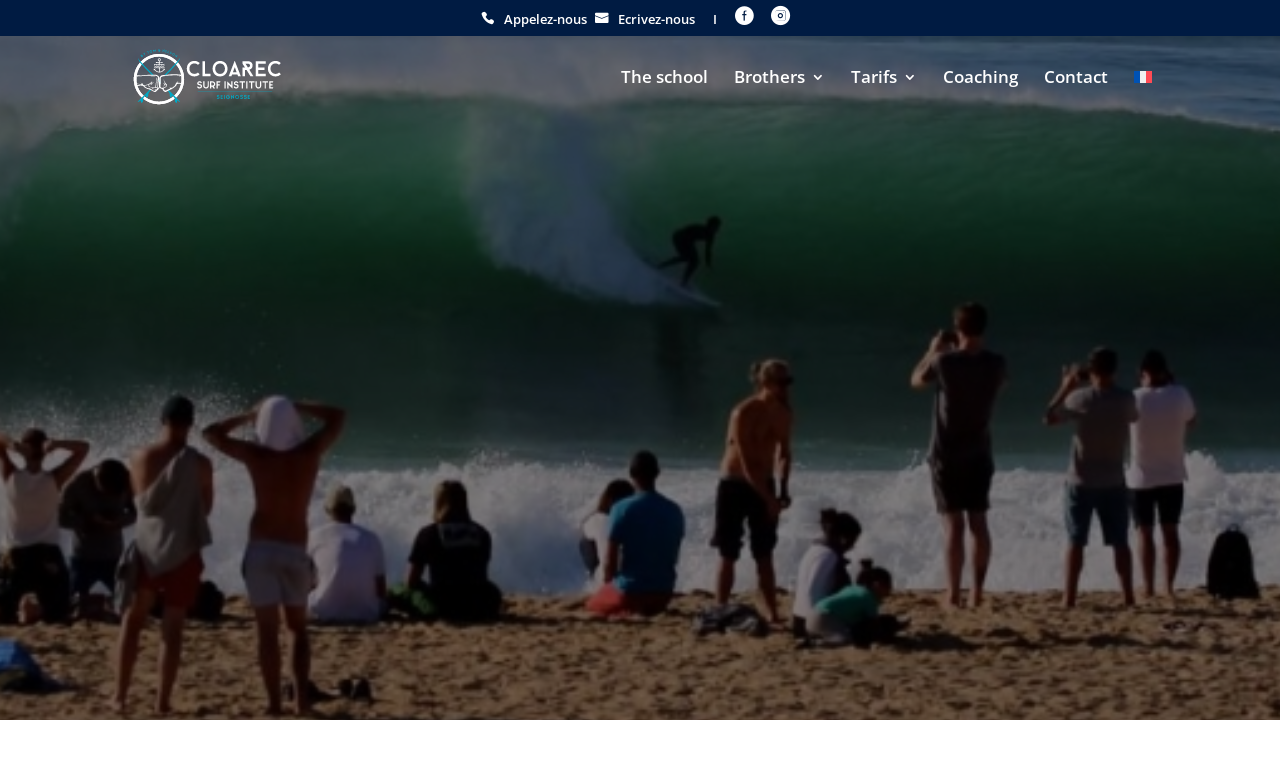

--- FILE ---
content_type: image/svg+xml
request_url: https://www.cloarec-surf-institute.com/wp-content/uploads/2023/07/Cloarec-logo-blanc-2.svg
body_size: 63479
content:
<?xml version="1.0" encoding="utf-8"?>
<!-- Generator: Adobe Illustrator 27.7.0, SVG Export Plug-In . SVG Version: 6.00 Build 0)  -->
<!DOCTYPE svg PUBLIC "-//W3C//DTD SVG 1.1//EN" "http://www.w3.org/Graphics/SVG/1.1/DTD/svg11.dtd" [
	<!ENTITY ns_extend "http://ns.adobe.com/Extensibility/1.0/">
	<!ENTITY ns_ai "http://ns.adobe.com/AdobeIllustrator/10.0/">
	<!ENTITY ns_graphs "http://ns.adobe.com/Graphs/1.0/">
	<!ENTITY ns_vars "http://ns.adobe.com/Variables/1.0/">
	<!ENTITY ns_imrep "http://ns.adobe.com/ImageReplacement/1.0/">
	<!ENTITY ns_sfw "http://ns.adobe.com/SaveForWeb/1.0/">
	<!ENTITY ns_custom "http://ns.adobe.com/GenericCustomNamespace/1.0/">
	<!ENTITY ns_adobe_xpath "http://ns.adobe.com/XPath/1.0/">
]>
<svg version="1.1" id="Calque_1" xmlns:x="&ns_extend;" xmlns:i="&ns_ai;" xmlns:graph="&ns_graphs;"
	 xmlns="http://www.w3.org/2000/svg" xmlns:xlink="http://www.w3.org/1999/xlink" x="0px" y="0px" viewBox="0 0 331.1 131.7"
	 style="enable-background:new 0 0 331.1 131.7;" xml:space="preserve">
<style type="text/css">
	.st0{fill:#FFFFFF;}
	.st1{fill:none;}
	.st2{fill:#00A8C4;}
</style>
<switch>
	<foreignObject requiredExtensions="&ns_ai;" x="0" y="0" width="1" height="1">
		<i:aipgfRef  xlink:href="#adobe_illustrator_pgf">
		</i:aipgfRef>
	</foreignObject>
	<g i:extraneous="self">
		<g>
			<g>
				<g>
					<g>
						<path class="st0" d="M60.7,46.5c0,2.7,0,5.3,0,8c3.8-0.3,6.5-2.4,9.1-5c-0.5-0.3-0.9-0.6-1.5-1.1c1.3-0.2,2.3-0.3,3.5-0.5
							c0.2,1.1,0.4,2.2,0.6,3.4c-0.5-0.3-0.9-0.6-1.4-0.9c-3,3.2-6.4,5.8-11.1,5.7c-4.6-0.1-8-2.6-11.1-5.7
							c-0.5,0.3-0.9,0.6-1.4,0.9c0.2-1.2,0.4-2.2,0.6-3.4c1.1,0.2,2.2,0.3,3.5,0.5c-0.5,0.4-0.9,0.7-1.4,1c2.5,2.6,5.4,4.6,9.1,5.1
							c0-2.7,0-5.3,0-7.9c-0.9,0.1-1.7,0.3-2.6,0.2c-0.7-0.1-1.4-0.7-2.1-0.7c-0.7,0-1.3,0.6-2,0.7c-1.7,0.3-3.1-0.5-4.3-1.8
							c0.4-0.3,0.7-0.6,1.1-0.8c2.5,1.7,2.9,1.7,5.4-0.1c2.3,2.1,3.4,1.5,5.4,0c0.7,0.7,1.6,1.5,2.6,1.3c0.9-0.2,1.8-0.7,2.9-1.1
							c1.6,1.7,3.4,1.6,5.2-0.2c0.3,0.4,0.6,0.7,0.9,1.1c-1.3,1.7-3.8,2.3-5.8,1.2c-0.4-0.2-0.7-0.3-1.1,0
							C63.6,46.9,62.8,47,60.7,46.5z"/>
					</g>
					<g>
						<path class="st0" d="M59.2,33.4c0-0.4,0-0.6,0-0.9c0.1-0.8,0-1.4-1-1.9c-1.2-0.6-1.7-2.2-1.3-3.5c0.4-1.3,1.6-2.3,3.1-2.2
							c1.4,0,2.6,1,3,2.3c0.4,1.3-0.1,2.9-1.4,3.5c-0.9,0.4-1,1-0.9,1.8c0,0.3,0,0.5,0,0.9c1.4,0,2.8,0,4.2,0c0.2,0,0.4-0.3,0.6-0.4
							c0.5-0.3,1.1-0.3,1.5,0.1c0.4,0.4,0.5,0.9,0.2,1.5c-0.3,0.5-0.8,0.7-1.4,0.6c-0.6-0.1-1.3-0.3-1.9-0.3c-1,0-2,0-3.2,0
							c0,0.9,0,1.7,0,2.6c0,0.2,0.2,0.3,0.4,0.4c1.1,0.7,2.2,0.5,3.3-0.2c0.3-0.2,0.6-0.4,0.9-0.7c0.7,0.7,1.5,1.4,2.6,1.4
							c1.1,0,1.9-0.7,2.7-1.4c0.3,0.4,0.6,0.7,0.9,1c-1.2,1.7-3.8,2.3-5.7,1.3c-0.5-0.2-0.8-0.3-1.3,0c-1.4,0.8-2.8,0.8-4.2,0
							c-0.4-0.2-0.6-0.2-1,0c-1.5,0.9-3.1,0.9-4.6,0c-0.2-0.1-0.6-0.1-0.8,0c-2.1,1.1-4.3,0.7-6-1.3c0.3-0.3,0.7-0.6,1.1-0.9
							c0.8,0.7,1.6,1.5,2.7,1.3c0.9-0.2,1.8-0.7,2.7-1.1c0-0.1,0-0.2,0-0.2c0.2,0.2,0.4,0.4,0.6,0.5c0.7,0.6,1.5,1,2.5,0.8
							c1.2-0.2,1.5-0.6,1.5-1.8c0-0.5,0-1,0-1.6c-1.5,0-3,0-4.5,0c-0.2,0-0.3,0.2-0.5,0.2c-0.6,0.2-1.1,0.1-1.5-0.4
							c-0.4-0.5-0.3-1.1,0.1-1.5c0.4-0.5,1.1-0.6,1.5-0.2c0.5,0.4,1,0.4,1.5,0.4C57,33.4,58.1,33.4,59.2,33.4z M61.6,28.1
							c0-0.9-0.8-1.7-1.7-1.7c-0.9,0-1.7,0.7-1.7,1.7c0,0.9,0.7,1.7,1.7,1.7C60.9,29.8,61.6,29,61.6,28.1z"/>
					</g>
					<g>
						<path class="st0" d="M60.1,40.6c2,1.6,2.5,1.6,5.2-0.2c2.2,1.8,3.2,1.8,5.4,0c0.3,0.4,0.5,0.7,0.8,1.1
							c-1.1,1.6-3.7,2.2-5.7,1.2c-0.4-0.2-0.7-0.3-1.2,0c-1.4,0.8-2.8,0.8-4.2,0c-0.4-0.2-0.7-0.2-1.1,0c-1.5,0.9-3,0.9-4.4,0
							c-0.4-0.2-0.6-0.2-0.9,0c-2.2,1.1-4.4,0.7-5.9-1.3c0.4-0.3,0.7-0.5,1.1-0.8c2.4,1.7,2.9,1.7,5.4-0.1c0.7,0.7,1.5,1.5,2.6,1.3
							C58.1,41.6,59,41.1,60.1,40.6z"/>
					</g>
				</g>
				<g>
					<path class="st0" d="M59.2,125.9c-30.5,0-55.3-24.8-55.3-55.3s24.8-55.3,55.3-55.3s55.3,24.8,55.3,55.3S89.7,125.9,59.2,125.9z
						 M59.2,21.1c-27.4,0-49.6,22.3-49.6,49.6s22.3,49.6,49.6,49.6s49.6-22.3,49.6-49.6S86.6,21.1,59.2,21.1z"/>
				</g>
				<g>
					<path class="st0" d="M59.2,125.9c-30.5,0-55.3-24.8-55.3-55.3s24.8-55.3,55.3-55.3s55.3,24.8,55.3,55.3S89.7,125.9,59.2,125.9z
						 M59.2,21.1c-27.4,0-49.6,22.3-49.6,49.6s22.3,49.6,49.6,49.6s49.6-22.3,49.6-49.6S86.6,21.1,59.2,21.1z"/>
				</g>
				<g>
					<g>
						<path class="st1" d="M61.3,75.5c0.3,0.3,0.5,0.5,0.8,0.8L62,74.7C61.8,74.9,61.6,75.2,61.3,75.5z"/>
					</g>
					<g>
						<path class="st2" d="M61.3,75.5c0.3-0.3,0.5-0.5,0.7-0.8l-0.2-3.9c-0.9,0.9-1.7,1.8-2.6,2.7c-0.4-0.4-0.8-0.9-1.2-1.3l2.3,6.3
							c0.2,0.2,0.5,0.4,0.7,0.6c0.5,0.5,1,1,1.5,1.5l-0.2-4.4C61.9,76,61.6,75.7,61.3,75.5z"/>
					</g>
					<g>
						<path class="st2" d="M82.7,53.9c6.1-6.4,12-13,17.7-19.8c2.1-2.5,3.5-5.7,5.3-8.6c-0.3-0.2-0.5-0.4-0.8-0.6
							C94.4,38.7,82,50.6,69.8,62.7l4.5-0.3C77.1,59.6,79.9,56.8,82.7,53.9z"/>
					</g>
					<g>
						<path class="st2" d="M12.7,120.3c0.2,0.3,0.4,0.6,0.7,0.9c1.9-1.2,3.9-2.3,6-3.6c0.1,2,0.2,3.7,0.3,5.4
							c3.3-0.6,4.9-2.7,4.6-6.3c-0.2-2.2,0.2-4.1,1.7-5.8c1.4-1.6,2.8-3.1,4.1-4.6c0.2,0.1,0.4,0.2,0.6,0.3c0.2,1.6,0.3,3.2,0.5,4.8
							c3.4-0.8,4.8-2.9,4.6-6.9c-0.1-2.3,0.6-4,2.1-5.6c1.4-1.4,2.8-2.8,4.2-4.1l-2.5-1.6C30.4,102.1,21.4,111.1,12.7,120.3z"/>
					</g>
					<g>
						<path class="st2" d="M79.4,93.6l-1.6,1.6L76.8,95c0.5,0.5,1.1,1,1.6,1.6c2.7,2.6,4.8,5.3,4.4,9.5c-0.3,2.9,1.9,4.9,4.4,5.1
							c0.2-1.5,0.3-3,0.5-4.8c3.9,3.2,7.3,6.1,6.5,11.7c-0.4,2.7,1.9,4.7,4.5,4.8c0.1-1.7,0.1-3.4,0.2-5.4c1.3,0.8,2.2,1.5,3.2,2.1
							c0.9,0.6,1.9,1.1,2.8,1.6c0.2-0.3,0.4-0.6,0.6-0.9C97.1,111.2,88.2,102.4,79.4,93.6z"/>
					</g>
					<g>
						<path class="st2" d="M13.3,25.2c-0.1,0.6,0,1.1,0.2,1.5c2.3,5.4,5.9,9.9,9.8,14.1C30.1,47.9,37.1,55,44,62.1l3.6-0.3
							C35.7,49.9,23.7,38.4,13.3,25.2z"/>
					</g>
				</g>
				<g>
					<path class="st0" d="M98.6,78.9c1.1-1.1,2.3-2.1,3.4-3.2c0,0-0.1,0-0.2,0c-0.1,0-0.2,0.1-0.4,0.1c-2.7,1-4.6,2.8-5.5,5.6
						c-1.3,4.1-4.8,6-8,8.3c-0.2,0.2-0.6,0.2-0.9,0.2c-1.8,0-3.5-0.1-5.2-0.2c0.7,0.5,1.5,1,2.2,1.6c-2.7,1.3-5.5,2.5-8.2,3.9
						c-3.1,1.7-4.7,0.4-6.1-2.5c-0.6-1.3-0.2-2,1.1-2.4c0.7-0.2,1.3-0.5,2-0.8c3-1.5,4.9-5.3,4.2-8.3c-0.2,0.5-0.4,0.9-0.5,1.1
						c-3.9-2.6-4.8-7-6.9-10.8c-0.1,0.1-0.2,0.1-0.3,0.2c1,2.9,2,5.9,3,8.9c-1,0.8-1.7,0.7-3.9-0.8c-0.1,0.1-0.1,0.2-0.2,0.3
						c0.9,0.8,1.8,1.5,3,2.5c-0.8,1.5-1.8,3.1-2.8,4.7c0.1,0.1,0.2,0.2,0.3,0.2c1.2-1.4,2.4-2.8,3.7-4.4c0.5,0.6,1,1.3,1.6,2
						c0.1-1.3-1.6-2.2-0.4-3.6c1.9,1.6,2.1,3,0.8,4.9c-0.9,1.3-2.1,2.1-3.6,2.5c-1.6,0.4-3.2,0.7-4.8,0.9c-1.8,0.2-3.4-1.2-3.3-3
						c0-1.8,0.1-3.7,0.2-5.5c0.1-3.7,0.4-7.4,0.2-11.1c-0.1-3.1,1-4.7,4.1-4.9c1.4-0.1,2.9-0.3,4.3-0.5c0-0.1,0-0.2,0-0.3
						c-1.9,0-3.8,0-5.6,0c0-0.1,0-0.2,0-0.4c0.6-0.1,1.1-0.3,1.7-0.3c2.9-0.2,5.8-0.3,8.7-0.5c6.1-0.4,12.1-1,18.2-1.1
						c3.5-0.1,7,0.6,10.5,0.9c0,0.1,0,0.3,0,0.4c-1.2,0.4-2.3,0.7-3.5,1.1c1.8,0,3.6-0.1,5.2-0.6c0.4-0.1,0.8-0.2,1.2-0.3
						c-0.1-0.9-0.3-1.9-0.5-2.8c-1-0.1-2.1-0.2-3.1-0.3c-1.9-0.2-3.7-0.4-5.6-0.5c-0.6-0.1-1.2-0.2-1.8-0.2c-2.9,0-5.8,0-8.8,0
						c-1.6,0.2-3.1,0.3-4.7,0.5c-4.6,0.5-9.3,0.9-13.9,1.4c-0.9,0.1-1.8,0-2.6,0.2c-0.9,0.1-1.9,0.2-2.6,0.7c-2.5,2.1-4.6,4.3-4,8.1
						c0.4,2.5,0.4,5.1,0.3,7.8c-0.2-1.2-0.6-2.3-0.7-3.5c-0.2-2.4-0.4-4.8-0.2-7.2c0.1-2-0.7-3.3-2.2-4.4c-1-0.7-1.9-1.3-3-1.8
						c-0.6-0.3-1.4-0.5-2.1-0.5c-1.1-0.1-2.2,0.1-3.2,0.1c-3.4-0.1-6.8-0.3-10.2-0.2c-3.6,0.1-7.2,0.4-10.8,0.8
						c-4.3,0.5-8.5,0.9-12.8,0.4c-1.8-0.2-3.6,0-5.3,0.3c-0.2,0.9-0.3,1.8-0.4,2.7c1.7-0.5,3.4-0.7,5.2-0.8
						c4.4-0.2,8.9-0.6,13.3-0.9C31.6,63.2,35,63,38.5,63c4.2,0,8.4,0.1,12.6,0.3c1,0,2.2,0.3,3.1,0.8c2.3,1.2,3.3,3.1,3.1,5.8
						c-0.1,2.1,0.2,4.3,0.5,6.4c0.5,3.5,1.2,6.9,1.5,10.3c0.2,2.5-1.6,3.8-4,3.2c1.1-0.9,1.4-2,1.4-3.3c0-0.7,0.1-1.4,0.1-2.1
						c0-1.9,0.2-3.9-0.2-5.8c-0.7-3.3-1.2-6.5-0.5-9.9c0.1-0.7-0.1-1.4-0.1-2.1c-0.2,1.1-0.2,2.3-0.5,3.3c-0.6,2.4-0.7,4.9-0.1,7.3
						c0.8,3.1,0.4,6.2,0,9.3c-0.3,2.1-1.7,3.1-3.8,2.9c0.3-0.6,0.8-1.3,0.9-2c0.4-1.6,0.6-3.3,0.8-4.9c0.4-3.8,0.7-7.6,1-11.4
						c0.1-1.6,0.2-3.3-1-4.4c0.1,1.3,0.3,2.6,0.2,4c-0.2,2.7-0.6,5.4-1,8.2c-0.4,2.6-0.7,5.1-1.2,7.6c-0.4,2.2-1.6,2.9-3.7,2.5
						c-2.4-0.4-4.8-0.8-7.2-1.2c-0.4-0.1-0.9-0.2-1.3-0.4c-1.8-0.8-2.4-3.8-0.9-4.9c1.1-0.9,2.3-1.7,3.5-2.4
						c0.3-0.2,0.8-0.2,1.3-0.3c-0.2,2.2-2.5,2.3-3.2,4c1-0.6,1.9-1.1,2.9-1.6c0.2,0.4,0.4,0.8,0.6,1.1c0.2,0.3,0.4,0.6,0.6,0.8
						c0-0.5-0.2-0.9-0.3-1.3c-0.4-1.5,0.2-2.3,1.6-2.9c1-0.3,1.9-0.9,2.8-1.4c0-0.1-0.1-0.2-0.1-0.4c-1.6,0.6-3.1,0.9-4.7,0.2
						c0.5-1.1,0.9-2,1.4-3c-0.1-0.1-0.2-0.1-0.3-0.2c-0.5,0.6-1,1.2-1.6,1.8c-4.2,4.3-9.3,6.6-15.3,6.9c-2.7,0.2-4.1-1.4-4.1-4
						c0-0.3,0-0.6,0-1c-0.1,0-0.2,0-0.4-0.1c-0.2,0.8-0.4,1.7-0.6,2.7c-0.9-0.9-1.9-1.7-2.8-2.6c-0.1,0.1-0.1,0.1-0.2,0.2
						c0.6,1,1.2,2,1.7,2.8c-3.3,0.6-6.6,1.2-9.9,1.8c0.2,0.8,0.5,1.6,0.7,2.4c2.2-0.5,4.4-0.8,6.6-1.1c1.8-0.2,3.7,0.4,5.5,0.7
						c0.2,0,0.4,0.2,0.6,0.4c3.5,4.3,8.2,6.2,13.4,7.4c2.3,0.6,4.4,1.7,6.4,2.9c1.7,1.1,3.6,1.9,5.5,2.9c0.3,0,0.5,0,0.8,0
						c1.9-0.3,3-1.5,4-3.1c0.3-0.4,0.8-0.7,1.3-1c0.6-0.4,1.6-0.8,1.7-1.4c0.4-2.2,2.7-2.6,3.6-4.5c0.8,2.1,2.4,2.8,4.4,2.9
						c0.9,0,1.4,0.2,1.7,1.3c0.7,2.9,2.9,4.4,5.4,5.7c0.4,0,0.8,0,1.3,0c4.6-2.3,9.3-4.5,13.9-6.8c3.4-1.7,6.2-4.3,8.9-7
						c0.5-0.5,0.8-1.3,1.1-2.1c0.5-1.4,1.4-2.1,2.8-2.2c2.3-0.2,4.6-0.1,6.8,0.2c0.2-0.7,0.3-1.4,0.4-2.1
						C104.7,79,101.7,78.7,98.6,78.9z M55.3,91.8c-0.3,1.1-1.1,1.6-2.1,1.7c-0.8,0.2-1.7,0.1-2.5,0.2c-0.3,0-0.8,0.1-0.9,0.3
						c-0.1,0.2-0.1,0.8,0.1,1c0.2,0.2,0.7,0.2,1.2,0c-0.2-0.1-0.4-0.2-0.7-0.4c0-0.1,0-0.1,0-0.2c0.6,0,1.1,0,1.7,0
						c-1,2.1-2.6,2.8-4.7,1.8c-1-0.5-1.9-1.4-2.9-2c-1.8-1.1-3.7-2.2-5.4-3.2c0.2-0.1,0.6-0.3,0.9-0.5c-5.6,1.3-9.5-1.3-13.3-5.4
						c3.5-0.1,6.7-0.7,9.7-2.4c-0.1,0.8-0.1,1.3-0.2,1.9c-0.3,1.9,0.4,3.1,2.3,3.6c1.6,0.4,3.3,0.6,4.9,0.9c0.5,0.1,1,0.2,1.5,0.4
						c-0.1,1.3-0.3,2.5-0.4,3.6c0.1,0,0.2,0,0.3,0.1c0.1-0.6,0.3-1.2,0.5-1.8c0.4,0.6,0.7,1.2,1.2,2c0-1.4,0-2.4,0-3.2
						c1.9,0,3.8,0,5.6,0c0.8,0,1.7,0.3,2.5,0.4C55.4,90.8,55.4,91.2,55.3,91.8z"/>
					<g>
						<path class="st0" d="M12.8,79.5c-0.9,0.2-1.7,0.4-2.6,0.7c0.1,0.3,0.1,0.6,0.2,0.9c1.8-0.7,3.6-1.4,5.5-2.1
							C14.8,79.1,13.8,79.2,12.8,79.5z"/>
					</g>
					<g>
						<path class="st0" d="M107.9,78.3c0-0.1,0-0.2,0.1-0.4c-0.4,0-0.8,0.1-1.2,0.2C107.1,78.2,107.5,78.3,107.9,78.3z"/>
					</g>
					<g>
						<path class="st0" d="M51.1,64.5c-3.2,0-6.4,0-9.6,0c0,0.1-0.1,0.1-0.1,0.2c3.2,0,6.4,0,9.6,0C51.1,64.7,51.1,64.6,51.1,64.5z"
							/>
					</g>
				</g>
				<g>
					<g>
						<path class="st2" d="M23.8,21.4l-1.9,1.4l-3.2-4.4l1.5-1.1c0.7-0.5,1.7-0.3,2.2,0.4c0.2,0.3,0.3,0.6,0.3,0.9
							c0.5,0,1.1,0.2,1.4,0.6C24.6,19.9,24.5,20.9,23.8,21.4z M20.8,18L20,18.6l0.8,1.1l0.8-0.6c0.3-0.2,0.4-0.6,0.2-0.9
							C21.5,17.9,21.1,17.8,20.8,18z M21.3,20.4l0.8,1.1l1.2-0.8c0.3-0.2,0.4-0.6,0.1-0.9c-0.2-0.3-0.6-0.4-0.9-0.2L21.3,20.4z"/>
					</g>
					<g>
						<path class="st2" d="M27.2,16.4l-3.1-1.8l0.9-0.5l2.1,1.2l0-2.4l0.9-0.5l0,3.6l1.2,2l-0.8,0.4L27.2,16.4z"/>
					</g>
					<g>
						<path class="st2" d="M36.6,9.6l-1.5,0.6l1.7,4.2l-0.8,0.3l-1.7-4.2l-1.5,0.6l-0.3-0.8l3.9-1.6L36.6,9.6z"/>
					</g>
					<g>
						<path class="st2" d="M40.8,7.3c1.4-0.4,2.9,0.4,3.3,1.8c0.4,1.4-0.4,2.9-1.8,3.3c-1.4,0.4-2.9-0.4-3.3-1.8
							C38.5,9.2,39.4,7.7,40.8,7.3z M41,8.2c-1,0.3-1.5,1.3-1.2,2.2c0.3,1,1.3,1.5,2.2,1.2c1-0.3,1.5-1.3,1.2-2.2
							C43,8.4,42,7.9,41,8.2z"/>
					</g>
					<g>
						<path class="st2" d="M46,6l3.3,2.3L51.6,5l0.9,5.3l-0.9,0.2l-0.5-3l-1.6,2.3l-2.3-1.6l0.5,3l-0.9,0.2L46,6z"/>
					</g>
					<g>
						<path class="st2" d="M60.4,9.9c-0.3,0.1-0.6,0.2-0.9,0.2l0,0c-0.9,0-1.8-0.8-1.8-1.7c0-0.5,0.2-1,0.6-1.2
							c-0.3-0.4-0.4-0.6-0.4-1c0-0.8,0.8-1.5,1.7-1.5c0.8,0,1.6,0.6,1.6,1.2l-0.9,0.3c0-0.3-0.4-0.6-0.7-0.6c-0.3,0-0.8,0.3-0.8,0.6
							c0,0.3,0.4,0.6,0.7,0.6l3,0l-0.3,0.9l-0.9,0l0,3l-0.9-0.2L60.4,9.9z M59.5,7.7c-0.3,0-0.9,0.3-0.9,0.7c0,0.4,0.5,0.8,0.9,0.8
							h0c0.4,0,0.8-0.2,0.9-0.6l0-0.9L59.5,7.7z"/>
					</g>
					<g>
						<path class="st2" d="M68.4,7.7l-0.5,3L67,10.5l0.9-5.3l2.5,3.4l0.5-3l0.9,0.1l-0.9,5.3L68.4,7.7z"/>
					</g>
					<g>
						<path class="st2" d="M76.6,7.9l-1.7-0.4l-0.3,1.3L76,9.2L75.8,10l-1.5-0.4L74,11l2,0.5l-0.5,0.8l-2.6-0.7l1.3-5.2l2.9,0.7
							L76.6,7.9z"/>
					</g>
					<g>
						<path class="st2" d="M80.4,8.2L79,12.4l2,0.7l-0.6,0.8L77.8,13l1.8-5.1L80.4,8.2z"/>
					</g>
					<g>
						<path class="st2" d="M84,12.2c-0.2-0.5-0.1-0.8,0.1-1.2c0.3-0.8,1.4-1,2.2-0.7c0.8,0.3,1.3,1.3,1.1,1.8l-0.9-0.1
							c0.1-0.3-0.1-0.7-0.5-0.9c-0.4-0.2-0.9-0.1-1,0.2c-0.1,0.3,0.1,0.7,0.5,0.9c0.4,0.3,0.6,0.4,0.8,0.6c0.3,0.3,0.5,0.8,0.2,1.7
							c-0.4,0.8-1.5,1.1-2.4,0.7c-0.8-0.4-1.4-1.4-1.1-2l0.9,0.1c-0.2,0.4,0.2,0.9,0.6,1.1c0.4,0.2,1,0.1,1.2-0.3
							c0.2-0.5-0.2-0.9-0.5-1.1C84.5,12.8,84.2,12.6,84,12.2z"/>
					</g>
					<g>
						<path class="st2" d="M92.5,13.6c1.3,0.7,1.7,2.4,1,3.7c-0.7,1.3-2.4,1.7-3.7,1c-1.3-0.8-1.7-2.4-1-3.7
							C89.6,13.3,91.2,12.9,92.5,13.6z M92.1,14.4c-0.9-0.5-2-0.2-2.5,0.7c-0.5,0.9-0.2,2,0.7,2.5c0.9,0.5,2,0.2,2.5-0.7
							C93.2,16,92.9,14.9,92.1,14.4z"/>
					</g>
					<g>
						<path class="st2" d="M96.4,19l-1.8,2.4l-0.7-0.5l3.2-4.3l0.6,4.2l1.8-2.4l0.7,0.5L97,23.2L96.4,19z"/>
					</g>
				</g>
			</g>
			<g>
				<g>
					<g>
						<path class="st0" d="M144.5,82.9c-1-1.1-1.2-2-1.2-3.2c0-2.4,2.6-4.4,5-4.4c2.4,0,5,1.8,5,3.5l-2.6,0.9c0-1-1.1-1.8-2.4-1.8
							s-2.4,0.8-2.4,1.8c0,1,1,1.7,2.4,1.9c1.5,0.3,2.3,0.4,3,0.7c1.2,0.5,2.4,1.6,2.4,4.3s-2.8,4.8-5.4,4.8c-2.7,0-5.4-1.9-5.4-4
							l2.6-0.9c0,1.2,1.6,2.2,2.8,2.2c1.3,0,2.8-1,2.8-2.2c0-1.6-1.6-2-2.8-2.4C146.7,83.9,145.4,83.8,144.5,82.9z"/>
					</g>
					<g>
						<path class="st0" d="M156.5,75.6h2.6v9.7c0,1.9,1.6,3.5,3.5,3.5c1.9,0,3.5-1.6,3.5-3.5v-9.7h2.6v9.9c-0.1,3.3-2.8,5.9-6.2,5.9
							c-3.3,0-6-2.6-6.2-5.9V75.6z"/>
					</g>
					<g>
						<path class="st0" d="M174,91.4h-2.6V75.6h5.5c3.3,0,5.9,2.7,5.9,5.9c0,2.3-1.3,4.3-3.2,5.3l2.8,4.6h-3.5l-2.4-4H174V91.4z
							 M176.9,78.2H174v6.6h2.8c1.8,0,3.3-1.5,3.3-3.3C180.2,79.7,178.7,78.2,176.9,78.2z"/>
					</g>
					<g>
						<path class="st0" d="M185.5,75.6h8.8l-0.9,2.6h-5.3v4h4.4v2.6h-4.4v6.6h-2.6V75.6z"/>
					</g>
					<g>
						<path class="st0" d="M205.7,75.6v15.8h-2.6V75.6H205.7z"/>
					</g>
					<g>
						<path class="st0" d="M211.9,82.6v8.8h-2.6V75.6l8.8,8.8v-8.8h2.6v15.8L211.9,82.6z"/>
					</g>
					<g>
						<path class="st0" d="M224.9,82.9c-1-1.1-1.2-2-1.2-3.2c0-2.4,2.6-4.4,5-4.4s5,1.8,5,3.5l-2.6,0.9c0-1-1.1-1.8-2.4-1.8
							s-2.4,0.8-2.4,1.8c0,1,1,1.7,2.4,1.9c1.5,0.3,2.3,0.4,3,0.7c1.2,0.5,2.4,1.6,2.4,4.3s-2.8,4.8-5.4,4.8c-2.7,0-5.4-1.9-5.4-4
							l2.6-0.9c0,1.2,1.6,2.2,2.8,2.2c1.3,0,2.8-1,2.8-2.2c0-1.6-1.6-2-2.8-2.4C227,83.9,225.7,83.8,224.9,82.9z"/>
					</g>
					<g>
						<path class="st0" d="M248.3,78.2h-4.8v13.2h-2.6V78.2h-4.8v-2.6h12.3V78.2z"/>
					</g>
					<g>
						<path class="st0" d="M253.5,75.6v15.8h-2.6V75.6H253.5z"/>
					</g>
					<g>
						<path class="st0" d="M268.9,78.2h-4.8v13.2h-2.6V78.2h-4.8v-2.6h12.3V78.2z"/>
					</g>
					<g>
						<path class="st0" d="M271.6,75.6h2.6v9.7c0,1.9,1.6,3.5,3.5,3.5c1.9,0,3.5-1.6,3.5-3.5v-9.7h2.6v9.9c-0.1,3.3-2.8,5.9-6.2,5.9
							c-3.3,0-6-2.6-6.2-5.9V75.6z"/>
					</g>
					<g>
						<path class="st0" d="M298.8,78.2H294v13.2h-2.6V78.2h-4.8v-2.6h12.3V78.2z"/>
					</g>
					<g>
						<path class="st0" d="M309.4,78.2h-5.3v4h4.4v2.6h-4.4v4h6.2l-0.9,2.6h-7.9V75.6h8.8L309.4,78.2z"/>
					</g>
				</g>
				<g>
					<g>
						<path class="st2" d="M187,109.6c-0.6-0.6-0.7-1.1-0.7-1.8c0-1.4,1.4-2.5,2.8-2.5c1.4,0,2.8,1,2.8,2l-1.5,0.5
							c0-0.5-0.6-1-1.3-1c-0.7,0-1.3,0.4-1.3,1s0.6,1,1.3,1.1c0.9,0.1,1.3,0.2,1.7,0.4c0.7,0.3,1.4,0.9,1.4,2.4c0,1.5-1.6,2.7-3,2.7
							c-1.5,0-3-1.1-3-2.2l1.5-0.5c0,0.7,0.9,1.2,1.6,1.2c0.7,0,1.6-0.5,1.6-1.2c0-0.9-0.9-1.1-1.6-1.3
							C188.2,110.1,187.5,110.1,187,109.6z"/>
					</g>
					<g>
						<path class="st2" d="M199.1,107h-2.9v2.2h2.5v1.5h-2.5v2.2h3.4l-0.5,1.5h-4.4v-8.8h4.9L199.1,107z"/>
					</g>
					<g>
						<path class="st2" d="M203.7,105.5v8.8h-1.5v-8.8H203.7z"/>
					</g>
					<g>
						<path class="st2" d="M215.2,109.9c0,2.4-2,4.4-4.4,4.4c-2.4,0-4.4-2-4.4-4.4s2-4.4,4.4-4.4c1.2,0,2.3,0.5,3.1,1.3l-1,1
							c-0.5-0.5-1.3-0.9-2.1-0.9c-1.6,0-2.9,1.3-2.9,2.9c0,1.6,1.3,2.9,2.9,2.9c1.4,0,2.5-0.9,2.9-2.2H211l-0.2-1.5h4.4V109.9z"/>
					</g>
					<g>
						<path class="st2" d="M219.1,109.4v4.9h-1.5v-8.8l4.9,4.9v-4.9h1.5v8.8L219.1,109.4z"/>
					</g>
					<g>
						<path class="st2" d="M230.9,105.5c2.4,0,4.4,2,4.4,4.4s-2,4.4-4.4,4.4c-2.4,0-4.4-2-4.4-4.4S228.4,105.5,230.9,105.5z
							 M230.9,107c-1.6,0-2.9,1.3-2.9,2.9c0,1.6,1.3,2.9,2.9,2.9c1.6,0,2.9-1.3,2.9-2.9C233.8,108.3,232.5,107,230.9,107z"/>
					</g>
					<g>
						<path class="st2" d="M238.4,109.6c-0.6-0.6-0.7-1.1-0.7-1.8c0-1.4,1.4-2.5,2.8-2.5c1.4,0,2.8,1,2.8,2l-1.5,0.5
							c0-0.5-0.6-1-1.3-1c-0.7,0-1.3,0.4-1.3,1s0.6,1,1.3,1.1c0.9,0.1,1.3,0.2,1.7,0.4c0.7,0.3,1.4,0.9,1.4,2.4c0,1.5-1.6,2.7-3,2.7
							c-1.5,0-3-1.1-3-2.2l1.5-0.5c0,0.7,0.9,1.2,1.6,1.2c0.7,0,1.6-0.5,1.6-1.2c0-0.9-0.9-1.1-1.6-1.3
							C239.6,110.1,238.9,110.1,238.4,109.6z"/>
					</g>
					<g>
						<path class="st2" d="M246.7,109.6c-0.6-0.6-0.7-1.1-0.7-1.8c0-1.4,1.4-2.5,2.8-2.5c1.4,0,2.8,1,2.8,2l-1.5,0.5
							c0-0.5-0.6-1-1.3-1c-0.7,0-1.3,0.4-1.3,1s0.6,1,1.3,1.1c0.9,0.1,1.3,0.2,1.7,0.4c0.7,0.3,1.4,0.9,1.4,2.4c0,1.5-1.6,2.7-3,2.7
							c-1.5,0-3-1.1-3-2.2l1.5-0.5c0,0.7,0.9,1.2,1.6,1.2c0.7,0,1.6-0.5,1.6-1.2c0-0.9-0.9-1.1-1.6-1.3
							C247.9,110.1,247.1,110.1,246.7,109.6z"/>
					</g>
					<g>
						<path class="st2" d="M258.7,107h-2.9v2.2h2.5v1.5h-2.5v2.2h3.4l-0.5,1.5h-4.4v-8.8h4.9L258.7,107z"/>
					</g>
				</g>
				<g>
					<g>
						<path class="st0" d="M144.9,56.1l3.9,3.9c-3,3-7.1,4.8-11.7,4.8c-9.2,0-16.7-6.6-16.7-17.1c0-10,6.9-17.1,16.7-17.1
							c4.6,0,8.7,1.9,11.7,4.9l-3.9,3.9c-2-2-4.8-3.2-7.8-3.2c-6.8,0-11,4.8-11,11.5c0,7.1,4.9,11.5,11,11.5
							C140.1,59.3,142.9,58,144.9,56.1z"/>
					</g>
					<g>
						<path class="st0" d="M172.4,58.8v5.6h-17.8V31.1h5.6v27.7H172.4z"/>
					</g>
					<g>
						<path class="st0" d="M193.4,64.8c-21.9,0-21.9-34.1,0-34.1C215.2,30.7,215.2,64.8,193.4,64.8z M193.4,36.1
							c-14.3,0-14.4,23.3,0,23.3C207.8,59.4,207.8,36.1,193.4,36.1z"/>
					</g>
					<g>
						<path class="st0" d="M231.5,60.5h-11.7l-1.4,3.8h-6l13.2-34.2l13.3,34.2h-6L231.5,60.5z M221.6,55.7h8.1l-4-11.5L221.6,55.7z"
							/>
					</g>
					<g>
						<path class="st0" d="M260.1,64.4l-8.6-13.9h-3.2v13.9h-5.6V45h5.3l-5.3-8.3v-5.6h11.1c0,0,11.1,0,11.1,9.7
							c0,5.9-4.1,8.2-7.3,9.1l9,14.4H260.1z M254.5,44.9c1.5-0.1,4.8-0.9,4.8-4.1c0-4.1-5.6-4.1-5.6-4.1h-4.5L254.5,44.9z"/>
					</g>
					<g>
						<path class="st0" d="M277.2,36.7V45h13.8v5.5h-13.8v8.3h16.6v5.6h-22.2V31.1h22.2v5.6H277.2z"/>
					</g>
					<g>
						<path class="st0" d="M323,56.1l3.9,3.9c-3,3-7.1,4.8-11.7,4.8c-9.2,0-16.7-6.6-16.7-17.1c0-10,6.9-17.1,16.7-17.1
							c4.6,0,8.7,1.9,11.7,4.9l-3.9,3.9c-2-2-4.8-3.2-7.8-3.2c-6.8,0-11,4.8-11,11.5c0,7.1,4.9,11.5,11,11.5
							C318.2,59.3,321,58,323,56.1z"/>
					</g>
				</g>
				<g>
					<g>
						<rect x="144.5" y="98.1" class="st2" width="163.4" height="0.7"/>
					</g>
				</g>
			</g>
		</g>
	</g>
</switch>
<i:aipgf  id="adobe_illustrator_pgf" i:pgfEncoding="zstd/base64" i:pgfVersion="24">
	<![CDATA[
	KLUv/QBYHDcD6kdnqDUARUTUA/z//xAG/v///x/OQz6wi1OcEvn6TTPT6u52//9/z7nc6q5v75TU
ZNKWdFz6f/9fCEUKjgqVCqHXZeHWrBYL/ZqdP/zXLpvZzfwHfNya/hVPks3sZubOodrrgi8eygB2
Xt039sAdBruL7r7cGv7tpYVjdKVWPL5fzg9bGxjAzqv3bgb9s3iOuWq2Fc+us2tkcwyAej5n8azG
rfPD2NkFBkBcieF4s1Irnt4vJwn/V3brt7b5AljQ5WxdCwDiGOi/5u95/wCuh/v4BV9aMQYGs/OH
sTKYfVuyK6PfN3bFn56/gD+HrbjgfbmTg8wuF/bnmW2FshmM8xfsfhgr//eNXQNmrl/Dbjhz/Vgd
81gNf9fFvq1wfl08lufXNcv99d9GnxmMMpxl3nCUIS3X7PuqPx3ScigPMMNCeQDWrWE2lAdwX1co
D1DPXwAcu0J5gNg1/5aN0SEtjwL+y/YBrld267CdXTEus+/8BQyo6VA2g9Vu3YoLPuy+r9/6EHa5
6LCdXX1+XQCIY+9v41krz/+t6VmW35qW5TZ8a5pmYZhL/zZsxQV8luVfx68rczMrcy7svghQgIoX
v2b5bcMafrVqdFjDrwEzC7ut9wv478jCPhzS8qyGY1dIy6w8i139DWm5rrVy/Gs3BgBaHuBtsfCH
YZZ2wbVXG8/CmSuk53am5TiUB2iFrbhAQAib47CdXWE7B2COY7L7vsJ2doWzLIetuMBzX/EshzMX
AkVy7h9ewSAXvnMd0MVDcY7x/KwdlWt/zcaoN8vsrHZbYSsu4K648ula+//bCl+vOJTNYLIozuyX
5fN9a+oHDfiyWM3KsE+vYLArIN68rAsEAHau/NeNkWQWBnG/jTccbP4b7nLOJ/dhV9PCLFfD323Z
eV1w+oNysvuiNOu+J+fW8MldTm5xOTnfL+eie9Tn5Ll0DLtcDHMOCieGQB0O5ElrmtXUMUfk2t/O
set/RFNpgJiyjkCc1+F+7cZIHE3/WZZrII7B1gP8EPcFzL3Xr69pOBqlBY4D4M6xpfS1GH3fj3ZZ
PNd0DXrfmno5ZSEPSe+x7stybg2zC9D7fpQP8Gvuw+5b1+LadbFyh7Fg+PH1NRTeKGvarcBgFwDf
HTVItgbVr6/pfgGDz+9i1fr1NeTKaJTkp1+vTu1yK/9tsaE/Yzkv64o1dOUy/xq+uOJKzVreD/I4
SKi3/7+UT/36mtqFRXMcv+oX4Nbs+z+lomZr0IDafd2WS7ujsnvGokHPrjp6R6N0MChko4Vj1wcN
8Fv4AoPdGO3CXEk2GI6wd4Ych15f42Bw3tEbNezO8vwFxNwXMH/6z3IN/3qA9H0/umrdeWX0scE1
GLxzHvqRbLhg9mVbnADFzIhd2J+5Af4ru6/rxfF+OQf8DF1/mj7/22LrOZYHSMXa5VY8DhKj/6bs
XF2T61qHc1xOPnL1p//s4eaf+jD8B8QzjgAF+Jw8OfZwH8bWYDCr4bjeL+f8a5r9cHFdO7nLGbpy
y6DZWduy8mKsY5me39hFui8793Isy8WfYf9tcb9m35h2W5znGp705WpvIIyra7HMFcMyjuv9rc1c
mpu/zMqc43IGwKW51p1h3AAX/GdWpmF2rjnH5ZzjN3ZxLOe4nDGY+5Hj0Kh+fU37/0s52T+fcjyj
9VtjX7/S/tr13w+iL5WLSNTObNyq55Pzl2skF4wGyRWtkuFQuNoXqWgtWgwFd70cZNkyFuTY4CNv
yGZ2M4B9ZdqtcM5vY5cLi0QO0bnXZQWwc839lvucnu47HLu1S8cej1vt7ROH3v+pYTf2kB4ALzqO
KSLX69fXzOK6jlsDLHyDbCxG3xgdoXcM4MeyLLujZIwNHzb8oo7B3B8jGWNfNBoMx9h5OHoyVrcu
AAZ4/mX/RxzwXXMtBrnctwPgRcMx3H6ZK3672+LUHzSzAmZxTddcHkLPrIAVDRs8AQ8afmcDsDVb
+a88Y+mHAAj961rLneuahf/cvm7MBaHrD/pvi3VnVkBna7Zl6z9j5/kU5QF1DV9EzlF7WQGrvYEc
4s9Y+LcxrPhtDL+zATwOBrtzDRI5REvwfhtzNJvSgJmFY7d2uQ9OXO2NrdmKo4XTFelJX9OuxkHx
bC7PtgWg1PL8uv4v62nhFMK9fkXkNghXwy7rEbe2xHWub58Sx7eW46kTt+F45wDAda6A4xyG49uA
Ese3s8SNpYMzSkaD4T0fSQdvMBaLsjGOjLFRhpxz8AVj4RmL0TvIBmMRcm7kCz46vMNzcmQwGCHf
Phzf2BLX+dbh+H/lmQsSN5D7M5YjcohUXWNfBChAy82s5+RtDw4GQAxnxI3+74AaVM+ng3uOc5zz
zpGe41z3NoS3IVo4DTmE+F+3drE192vsd8GuhxM5xPzbucPNH8bC7IZTKErQonsUHcuz2FW7NRA3
/xZ2X7Ga9ZTqD7Ov59DOWHhAy/25VsPu98wszL5fgKuh/2yOX9xvuUX3qJadYYvuURW6hf9L4WJ0
y9XEXDULANAc126bchyCE+DWri/T8/e4XG5MZmeY+74sWqO5Ne3WM1vPp8chXm4dz7gfq1kP3IE9
bxyHPA7x6drr5bbcn82x+sZxiIvRtZnCzb+uWdev6QGg/7rcemY9HofwOMSMdt+4NRsA8jjEl+X4
/QLg9MPzrwf43H9rbbyZzfHrVzwOwf2ZfVWE7LLhD8CHsTP38HK/5eDYrVna4xC16xe0Olz7A+DO
ce36I2+LX/BFrsXzCruw2utZNTgbDHZr2J09cMxZybX6g2DxG8+evTe6hv9sFqMtnO69gTYh5xt0
5eFf1+yrerI3yr5gOBzewb2jd94IG5xntO68rhgP2IW5c+fDWM9mAOC7o7L9qxZOAfBrFp5//Z4r
RmeUnWP4RudIhoNzjGTnFp2HI+kb3OhD0tEbHOcWY9g5B7ngFg0F9/juKA7BX+6seCf9o4atBKxe
7qqGfw3H6Ap2YZ+yYnR6/gNYzazGadS1N6b/p/6wmQ119lXr+VyV72/jjYN7/Jd1gT5sZjUr0l/O
vZHcg65dWDT/t/bhnCRB9Xx+OOZwDwB8V8AfyUVYliTXG42QOxZjOPKu4Bq9h96heN0yXDhGrgxL
Pv6afeXZD3nSc6TDl6NvNErOcIQlg+QcJQ957xyDXDB6Jx2+bIQk2bkHLZvZmRzPiNSHsTMBCiD/
z8nj3IOyfvbeOPegYbBb1x/0YezssmJczr1xjw9jadFqvJx7657kHvNvzWqc9nVrlJXvl7NzNTub
Y/W/rroqL+feZC72pXAAiN/3mzi2hj+M3XAwOwDlHvQcvzFK098Vz54a/rOaK67svXmHbzQWnjsc
fQwZo+dGxqLRILmjc0bYGSRXLsiSj4tyUfJw0Ts3kr6XDd8bCwYjpP/Htey9NUbPeQbJLXrnGmTn
HgPEFBjstnAtpuy9jY1x0bnHD4BL06wAmEX33jp/LDo3eu5FBhcXnnv8mq3AsYuACaBDF8y+LUUM
i1+F689s/KIe9/hv7Yb23hAeh/ju686+xz3mWGWEDM894Nil5z9aNS7n3hsPSc8hPt4c1+xc07X3
vXDcY45r9s/o3hvHw1HxW3F7KkCebgcRQ/vWVA+C1KBIyKMDH4QBE7mCjHDB0lhPnJSXBjiN38a+
xhAKxSrfm5+dULUFjfCZQQS+sHsDAYgmViL3Rn8PenYo1gHN2hu7cTt7gBIS25KJnOe4E9iJWLnp
uCCex8DeCJvv1AnM87tZX0akoHtDXSEFVXktTkKBlKBiYkhCauoxQ6pqUnCoK3b0rrGOOc8GWazy
ngsm9CirAbvhYgCJH8jqMakZknfSmRDOWUAgPJO9VWaPF4fQWLFiQXvcm1YlikcZIarJQAoj3aJb
a4jW2hLFh6giREPv8RpFDh4NvcdrXq2lUml1mF6p9M0r7j1e82pe7Y2G2ptXDPpLMegvGmolkUok
w2fAdnRvikF/fYP+4rJJNo1Kht2NUGnvoNKO0jGFdnjxUTatsmk1wb0NdOLRKnoU8JPRn4z+ZPSP
R6K9iUQl2uRM9E9GI2R04hd8HnpDy9GNGlqORgwtRz3Q0PLDiFixf28zz2qCSqASqLQ6zJBl4eiK
/ejp0PLDiv08I3/l3sYuI2f2Zgg9HzHwyNAx5dsHhkgyDjwyAw/Jt7faZEFzFMbNNOgvjpnJptX0
NEdhNGTWsYbZDDwkh0yXjJjZ3jCDTJdgRJmjMK5Wc4zRKT+w0qm015W9kWT055cCxHZIPQl62Vud
IuytSz1J2q3md6FjStiiU37bBtYpRF/cAptXtFnTJgxaTVkAQZubYWDSZLrks6StM1GglSgDSd3F
SpSPhTbrmcGS55Vp3WDQzLNuOHLwW8Gxt08HI6nXdnWYngTDsljGlvmt9Sly8HRDtvm1/URR/fmE
bq3mWg/YPtBR2W3IpJ7kU09dBHawi8BOqJUGrMom9tYrqBQxtiJfHBO55VBguwyaKiXWwg0IVol2
ePF4tJpfagg9/6ug0k75sAOF0ZBZN6GRZBxBpAmVKkxgCqYqwzZfUOmYqhAYBwHF743Ae7w4DbXu
TQFRCyiJHhs85re3WLRiP08QBqDu4DG/gZ2aGUot5S9ccvB7AzeRgz/UVheHjNSKuOLeJYZTPqzF
4BlI1FYWvg0sC/eIVocpqyhM5lehY8pYxz678mMihY4pn5cjZ6LHG9D89rZT0/wGRvbQ8sppdZie
LIAAHwRX3Nu7ogkF+s011fwGZh7rRJ2JTgHJWNkppSoaYQHPaqpZS4AiHL+xEWWVkCI16TpTRM8H
TdgJxBjeP4xY4MpJWh3QKZPKzz4FDneo3EdYtdmEIOf5XWcFmmlpjASDoQVROA26ACJF3ppIVy9Q
BzSBiZznvZ1eWUQgLAZgXuBThKzanA7OREe0Iq5I2Ai8NGNoGAjMc60UEfkBbmxEx8MPSEuDFsMZ
pjS/w0gwv93pWeGJHPxgXhVInwrYoZ8KGBbEwC5UEAM7kwOj6FCZ+XWF2vdYFk1AmZOr1z7L5hx4
3TnWHZMjamYa1gsDWjTZ2ywhxvoniT0mIhoT+RbwpjQ/WQAhm4bNByRl9QOpaLzAN6tw39Etmbkp
dPOqRD9Dt4plwwPyoHV6PJqcTpIOShe9wkhnFSOym+aZ6F8FU5VIT9XxZKnvVBJUYhaSh1oUPAVS
DYWNaCgaQzSSTRgP1nMn/oQoaQzEHY4RqEBW64QFcsNhb7dxsdpV6KPho/VkmWg4DJoNHvN744j5
KS6u8XVx+G7mWb90nvfWYQwtTwhUSgWocdTgrhr1HVx7jUYkGT8hTGhgaSgyXUJSiJFvbzXV0HIT
w/uHbrNqc6iK0pQPmEjMo0751qrAt2Vvn6TmMifl9MTQ8s/G7WwxxGmAaR0/Pg/C4pkHP88YK9re
Eg7ZCO61mfYwtNwl0Bh8E99pfCBS5DKPOs9dJzDPtEZMqEwDrzSyIF8sIQ++DnmqVA==
	]]>
	<![CDATA[
	fG8SFObwPmSbQSvlJVxdwb9wBvTeVBGQgLsEiHeSDCMFScLpvNHeDg6NeVCN+CUmcn7IrfmI741x
WjWgupZBgC4hTp7IDLlqGOMGNMdhmCE4ZECdt8NVLVW6acgq/zXTcFJCIRk0mWWQAJEiHx0XDTcJ
yHmmNaoMlfZ3/YBktNJTmMbVeqBlhqHloJEo25zEaRAQBlb+TeTe1t/ZGDBurPKBCofcjpk62JtH
IKPyk4lkENRoBMLCfLyQTzMr0EwEOrC3z48R6FQngIJ4Y8HyYUlUvaAyFuwkBMdS80pezcpy5ZrU
vLeYNLQc0d/TaPLWBkJj1lAzKW2dic4KmQR+byFvWUMrTDcIdCuI81K5ykRGEDNcICwmGYrKSZU6
2HRckK+EIPc2ghkDpoWyUBFozSuLCAgKh/SJqrlFQ+Z5b51Y4BcWCiwFamIlEtXXBo3+1d48ECny
jgeSmgloyLuW5vciQEjj2qDF0NCt5ldraMawAaNRcweBdiXcDS0vmByeD8Fqg94b+leUD0sraTFc
kJzToyB8EgwvhM94BODz0k1WfvbKG9HUKCwmBBCCcxZWBOdEbeiUh+xtYLPQeJr8JBToh3pYFn44
eEwOHVO+UOvJ5mhyeL5r7O2tqbN1RHSxiYPoVJn5daCCGNhNUpSiS3AEEF0ndH3dRvVgV9N+nmlN
3dCMIa2qMZyglT4mI8jiGzMN+eLVRHqOe7McunPcwAqQOPJSnxMUp2QT8WCgjKDukqmQNJsvrVHm
XyEkFubXYJXmJ8GwLAOFkSZDEHXhXFJK/EBstJyheWE5B2CCQ91bhrSwnOihFid1omAeP5E4E0h5
yKQSVEBwak45rIXlHHiSebZEIgcviyPm1zk0Y7g3U7sCO5C2eB1I9WB3aldgt0PX11kKYmBHC8kH
RejxmHQaDMaJWcxWPjOQ6uerUX1EuYW1Ogf0+ZyqXFD0z6xAHVNfE/n2tqE9TQ4g0K4c65jkYwnQ
hs5gyWpeZE8ukRU2MhONiEmhLLXjOtc4pKBprSVU9sbgkZR32Mklzh/p+E6xT1K5pKLXhECmElRi
2Z1HsBVIeeJzcol0SDq+uNJJPSKvUuIVMxKLg/Js6AStJ6l0DBwWBRWipNSjLCQBS0mL4d5kUGl+
nikicr/hiq5S2oAd6FH7uvDFQnQxNwZ2DgIOohOQmV/3OYiKLmIZEV1s8Yl8/jEgQPrNJ/KNitaO
2KHPGYLNYmctRticGJHJETl/xPreYPjlmczfFDsNjxbhR18T+Ras0vxaPpIYscpSCBDMFgSLxtig
jAUFi8OcgAwtN1kdCSmrlOZXMRlafth8IhdbI8nHYJXmtzeQ+23s+pWycbmgoFPkHtxWD/BDvV9O
SM3K6wg0umJNr+FYDVVeME/7W7N0HYFiF5yuI9A6ApVo1/VnzzoCDfBD88/Ede1cRyC0ViuelVrx
kP1ydllm55CnuJoOgO+OWp9U06wqu7OL/pWw1nL/ZWH3xbUc+3I0K3MB+DTtsjAcu7gPw99tcbWY
Ayvw5VCjcf99f82BH8bKHPy5T7szl/vKMst9uDb/eo7lmcsF4Av4bS2mYbb9L1djv4BaDHO/5doA
/AGxAAIUYJY5uhYL4H6NRs/x6+IC8Gn3dWsRF6oVD/y5+bsxl/vi4Nqh5Wr4zz78Dy1H/7keQAFm
7Mx65rPD/ofzy4exnpltYbYGnTxXZlEY7NZum3Yfurjo6Nbsp4Zjtf50qwbq/3VDpQ99WuQDHa1+
qLQXsO+pJl7ZSj3FEqIqEIVOVOIjMR8aT5MgQ+hEmpW0GNJ+ihFD91b/Q6/ZEoW0cAU+xKlzUe+w
N8Z4KrqSA6Po5gPB12HaFdip5Pt1E4/g6zgHUdH5TwX8JEj31KTgDt8w+OL3Nlhrw3hxy3eyciiy
SaZVAIkfFwbhDxvvnmhCgbqriTmhjxZ9zQRaIgJTuLq3t8jpkeHe3moy89sbvIn35vFFq/JanOwt
FJWWMyOpxYkGRCGloF4rV19rpA4QqdHPDQNSTgbi4p3EjNdGDIli5YSGG5ZekxD33Nt7HjyTXSK/
8f08dYfT2L2J5d5YHnNveyNBqv7aG2k1P763A0P29dDcW2NvI1lJ5AdWB3bgPCO6vVlKG7Brx1PR
meOp4KoR2D04AmGokWlgJ0A4JLyTBOE/7Cl2IkwPyghyB+c4d1Qf8eOerk5DscA+UXSpHyB4m37g
GU7gMT35VSW6vTne1fxE9oY5oY/uCzIs0e1tb3tbuVhs2qqg44MgG16VAYwBIfn21oIjL3RmfcLK
KoaCTBIrl0dcNK0O9sbevERmfh0PXV+HGoAVnfm6iE6laCg6kJJAdJMJAuxApQ3Y7W1WuL4uIzO/
TnMQFR0oRSk6T0kgOKoHO0ro+rpJ6PoWdenLYudE4734h4VB+AGOoeJpquoj0lSwVo/IkoqfP4J3
sjdvVvpGkIA2Ks1P3ptACX1xhAOFSr2HGWeiUhiJTMveCkSv2UDF0wdGWEHBBxkFReXU3kr153sb
qHTzOXoeknk2zZZ4QisdRpPZoLro3kIQItnywEPyNhSw4lB7lAoNnasKOj5QtPQxKRS62eo7KSo+
QYJQaZ/hHRMtJassK2pq4ulQ4EqhnsVJx8PWKgVV6y07rdScQuTQa0KKsbUKF8XgiSk/SUXlDLjO
CZfBk2OikFLPQwq6Nwscts5RY/kdbmqUqb9IBFI/g2mrdwXaRuQsZitP17/iM3CtgIMbOuUhptaT
zb3RtT2iUGmfnRYyPNR7c+2Np1bz88DSxeKptQ1WPojG06Sk46r4TcMSEVYFdm/uNJCJayAT+VjH
JGliRQtVicBkbwOvBjoxi9Ol4hVAQqfpcxhNWCINnshSFptO6pBkhMQTVNoVAgTz8wgsCzc/rc8v
3UTxnjZWQqcssq4VVKWQgWAMJkQy4HkyivvTx2RvH82DgFipB/FM9ELlx8ReMXSRddGJqpbyFEPN
/AYOzRhyaO9WKP2tqLQ7u1RO8aRNuuuxpB8ZBjLpqXqlkgTCsOJJsgXh9yauVJGjqXjHBi1BGh5Y
NtV8LDRGrKuBTtns+JCZNAqdMQL3S2kCggAhQxvRLChYOoGXMietiWfnbCpNAkFknivwbnnlkOro
Dz3wqhTISujUCMA6J8ECrtRYZ8FK99aF6pV6iWRGkz+iOW8UEPwjsCxmK3rxbYqIXDFz7XFNSA5+
NJMhBTRhNYiFgEmh7afgUM2S4FBBnsOi7M3QQ6/J51NI6QX8hMqjEhseHAKHRaEILCznZLGwnI6N
J/VgwCQ1cvD5qTtoE0wo45nIaMkRCxrWOcrkt8Pn9PseRr211yCDq+9ttuo4kNDjfOaBvyPyFWPU
rVSRnziNyJfSTMgXW3wiM06n/pAi9xqr2vwpOPOMUAmw+N5oNT7i5GNg5Ro3Vvk5kFH5Q1GQcsrj
hXykiaLoNAUxsKNpRWGG8J7NiXGSwNUwVlRv7RkT7CN2nTPW93b5xGSTOVWgjqdVZhhDLQ3BoRlD
SIyiZ7EgTfnAEfKcWiXdWqgI9N4upAY9ew7WPH8Mi5VjXC+VUzIUlU8Oo8A3osF8N1F9YTcChUSm
5fFRMXkixGqIy+X02ovVGwsHCYfUcRbwZN40xooGe5IflwTeh2xvmU9oUFAhESep8PreiFZyfihG
WmxArUQk+1BY5KopuznMhCV103CRYck4mWS08kPrbAxpDdIoTFg1GmFsWVS3oNRohJMDs3AKjXJA
zBReQjTgSL3m3lRMbB5J+eQSO9jj4cXcFAqc09dhYrTohPDwPYBkOE2PNL1eDRWP8cA+IiKBxjqG
UGt6JxIp48BKoI576y5N7ClNxObdLAtXUWmnnDi6t4OJsTe6Na/mVUkWOXiUEIscfCty8Gip9M2r
1RRFDh5FDSRSiVT4A7aTg/4a9EF/0VDr3lAPepB2kE2jkTe6gH78ECJDPPqA5AeDVv4L/i/43i/4
fOZZS7TDa+ZZQaU6wrJwlH6wLBwlkCwLR78V+zmohGBtkWTsBh6SjDxmBh6SMSNnBh6SboskY+15
SL6PgKE5CmMN0yWYGcfMDv1RyIyY2eBRGOtKXblsvq4cvnpAo1OXS4FiVaL40bI3C2xVovgCrUTp
JY8r9pJHUtfMmmbWn9I5fZnUk6SiDorUvHjlBEIOns5Tq5won5nBY6IzzJatanMX6QzodPAJnbbG
adCKLgL7YF5ZDBd1AHYCogUB1REwMHp+8JVtjUTZ/lhSKoeZ5ARpkthbrOSIXsj3mQykOgFLYzTN
61p2q4qw6CwoKleo1AEKQco+hZYXK+W4cKC56PE6AVkcMRmyksjLVcbTrsBucYYS3d5C7QrsQKoR
2JE+FbDrkEziMCt94yz7DKMBYvFnwaMwzrVABvvKFiq+hi1AYsHrPLxAfhBesVJFTrfWbQrRFw/R
Fx9D9MVRU2l1mFvoPV57A0sKGoqGIhkIrQHb0UF/cVJJFiuoFEXRw4vLJtm0mtYR7fBK0A4v7sUQ
hJyJHo/WcbTGI1Fpb3s0zDzrzJPZIsk4dgMPSUY2ZPoWScaM/BBJxsPAQ5KRP5FkpHxYS4bXIcmI
mWFImqNQw3TMDONlOsYQPgpjpkswI2YW1n81v4s3axO1+E9BUodA8+shC8x7C2xdV+/3pqrfOmBl
0CSDJjNVpYoKKu0yaEoVpjFVHVLQBIMmH/tKhVDRnIlu8MzomaigB9IUEfnezkeCxTk6FrwYSdTm
wkgwC6ooTUcZToP+EBAG1kVhHaxMJKvCITdhMYYs4j1JPESsnA2MA116GjSiE4CFrcuBsBAREFY+
yioqhfgwCpsE7w9WbS4hyL2ZTujDtDQ8phGB/kg4jQOBZeED8+BbFVXyrJ+ksvhYcSQE+iQVEOYT
KiSMSEG7rBKKrCKqOdVQanECGqkEFcbr9GJYSkxtNox7+4QEMpxz+mxOgmKPJvVGeCY0Thr4xguL
ZRgxBaK1fx4FFEP0xelWXaJ4FJWVKH5vJrq10qoSxStMJYo/lBbeY17Nq3nVvceLr3QqJZFoKBpq
ZBiNRofX4UU7vGTTKqOoNGGiUg45E52GMohKXkZ/LqM/F2X0j0fr40x0FFGeiX4QQ6VQKVRCsBAs
C1eACJaFfwkPwbJwlP0zzzrOPOvMs5qg0s6MGVmsYboEM8PQHOPeMDOPHPeGmWEK3qMwYmYJTJfU
kbriSepKXfEkhtSTXAou/lJQw+iUnyuehFyVKH5VGv2Czy0ww5bUpgXm9drKYoGBo++j0Shy8Nux
/sjBxxvQ9IhWVeTgKR+2bsjWdgU9kYPfDNiuDlYDttd8SzNge+xbqWpvqSrdKqi0y6ApVRkIKFTa
U1WaqmTQFIexwVMhVPZW8ZUTzeC9VsQV4W8SiL1hHrXQ21tpZPkeBKrKSWuSYpx0KJeTgbUDnY3v
tREV28E4uysBn1uB6LU3hoZVm/e2iZkhFfI1BJDJwqCYZBidGfl6RzC3+t5OMs5jIg==
	]]>
	<![CDATA[
	qxYgUSTKnkkBIzOMsFyR8ZkHtUcQKHsma8mjPty9pVoIUro3zN4IrMILqUZgVzvUBLETVE34LJEE
+IyxBB0+axWuTo9S/RSgYTbi3hIGiqXDl/pzAnzqYFcoVMWAFJlnz2thOTsNTAoNFYhx8ZGl5pRG
UrmLWg0OTFJpyT3fCMgRC4yEYZRDgs0p+fQMPy+tr1cUCcOIOZk8d13qI4WhVQoaK/KYIBKChpbv
zRO6vq5T2oBdeCp4qg7hnCK/GsbzVGP4KVJ53oJRfUQP5eTqKJ8gvCVlGca9GUSo0JtQsljZ27uO
aUJSaYy6BJKqVYLK4RGDJ2WMgZ0ASgYmGMW29LUe9d6t0FanqfFG3Cgm9PQFwjk/E3HTTxs65WEi
sKtga9/b3sZ2BXapagR2jRcLQZJpYMc9EEZi+VEpX7yHnGGdcxhwzr3BJi8ntBVhc9Id2EcUeYLN
2dm0n1prqD0MyTzvza/Uve3N760ryMyv68g0sCuI5EPXUTQUHWQw8KUKYmC3t4N3gkmPSRcT/Fmv
pLVfXLV3tR71PiPXzzGxBUgEsURXr6Ui31iz67h6dXvbm7m3icWnFFAFk0LnTrOytYpArRAQAKnI
bxT/yD33djEpQOJhMyonFva0OR8PD+wuS4HhmYH5HFeVLFa4ezMb7mrGZFqc8FNpOVGl0buasIYA
onqo5hR0NVIHStqwKIhJDJ574wy+/77U51QLn4q3PODWy8S01VVZ3ogZS8fydVe8k01jjyZhhOEN
TMbOHZTuCMUELy5igqeENizKC5VyiXsbOR4Cn1AJpPyDkVi8RSLFKucTHCpn9ilFIl8IICTPnUff
RVL+ifaGkZlfV8r0vz+P4OtO1YNdawBWdLMCYfFOECuBP/cWAkGW3xuZYVQHrqanNMEe0ZLJEdWF
wDkSVi0M39tFVuvwvamtDMPFf9mc68v2XouV7+Qk18/ji+ojfgYEWF50iLjn3vYmgtFgfeAtaXqH
nrE+SKH2mFZUH5HQP66+N4vqFDs9qgJ1LMR/5ROHzP+zGrewCLKBnMg1GmWDWzQajM0UwKnYqlb3
moWlczQrb9Epr1BXhsbT5IbVkZDfZBV5ONBwYpeCoqvw4KW8MkdhTIWqGIGBPVOan+LTgP3UqtLu
PR6e1/LQ5JGmyA0IfilFtSx1VocZoqXIFZa9JSyl+YEy+nPPUppfuGI/Z1OSZOTlmeiKGJ3yIChy
8InfETm8KU2DWK5UkX8g5zhukWR0LVKl+ZXfiuEMemUYHXvDUjcDxYgBMREJdVSXMXRvZEHt287W
Ivcmfe1cVbvCUi1y9HRoEBovpaMuYugLofqQxWzTNiy/GjvV2MpMjeTgWyrZSSaWZCJXfGRkO7It
kcf+4jC9qnVq8VJLFLVAAsvCFZ0WS7ImwupF+FAvmbpIe6mE/mGirg3HQAOD2BsKD9ju0AyU1gIy
FVBFBxj2MAiwYkVBwFJoTCKfhYb2C5XmN8pAG3E8ecQEgWXhXeQROVieiS52PCKfOwO2NzSeJhut
iCtSPirtCdUj8tVXnoleK6BT/kOVKD4BGloeXlYQXVUkUubcWyKyivzdJwxSGMWLRERA8Qo0ghbY
nvoiCIbpqFkLT/FL/RC9LKX5KbzH67N8tMOLW0rzS/wCb8V+LoYDmQmDgV0GxZ6VKnJIRxPdk5oX
VyVOFF9qPE0WYGAsauEsLCdBqJpTgockpLofc57pSaPRYJUsS+k7F8uyZJWk9yzvRR/uTeFZFv75
sTTnD91ESMvoxc6ycFFkWbhCBEWRZfFARriQENHMOqAJC9/BvXFwE8GOhPW8gckYgiAIsiwcZFk4
2PfGRUSoAL+9JXyE1QnsRMxDoD6FlncyUeZUjLuS2Gte1mGM3d4q8KahkkIiVLUEaH+0xvn0lTqn
GuRDgeiKQOwpTVHBIExZMggKR/RCCA7DiSa7rraSA7an2ARpkhj8jshTAzAvcCCwLPVqbzSqNL9x
RafCUYnixVC1drAyYHs/QQyjAoJKuyyOvKvnnp5SySKWg8+3qsarxBwMUkkBTV0QQY/owYkO4tLQ
TQYKY2LiEXmtE0lGFYnUP6vI6ZZO+X/KWKhlxDA/kVOan/iQ167glOanCFVr5yQiq6p3TJHzWABT
2RtHZbBnSvOTZFolFy+myGmfyMF7E1PeKNgTGRbMwU4za/PzMgbUIlpK8yMIVWsPaY7COLGU5sdH
JYpHgZbvUSJKBFmKPCzp0OO8njkKo8EzcMVwIBP5JyvFnkPjUAn5lGJZ1OLEM78IigXC1ioVV5Xx
SrddfW+fGV551DGmXp0VKr7glTfip4DyZ40AdfEdSdL0w0MWVR53JGbDmDkhVipLQKAwhgSWhS8e
rc/LWd0YbVJVRTS+CmoasdQBMlWaHwnbGMa9+Z4qzc8jmcyPp0rz4x2EYQxTpfkpjDhkokI4wHSD
3gVBWSATuYMmc6UFWYXlRwJX5VmdoOQEIoFr5QlK81vMIKknR1JpfjGp7KTS/BCplvlxkkgqzU9E
Byp+bwqSiyGpeDI0qkwi76HS/LinJUjdQg10whoEqfUXPHVJiWgGEJ4ioFoQnrJROqZoXi7PmYCF
L+UDmUgQPlSan4JUIPy8svCPQBAgmN8oGugDpfk1LhJXFwdK8+sRhatTNuCDUXB1cKA0v/CDtQZK
8xs/EkvfW+eU5jeqCsukYOkhpyVhK8hpeaIEpzS/BI2ydhgqi5+hUrg+zcfWDrBfEJlV7AD2C7eU
5tfY+FQV1RAtRT6fShQPRkqRy5cB2xOMUuReL8VDWNar0vxCrxb5bCpN8PWYH4tEypyW0ij9ViSS
ynNZlxRa+ipBhcCxcHwd18JyHkiEARknJHpNMBsKySOXjm+D9sKUmQyu/tEldazFPsO4Nwyr9GcN
JmxOdSZvxM1E3PRNQTgwIYmmYSw54tDbMFhhBn0Uxr2p+t5MEVT1kcxXdCr5LgpiYMcJXV+3t0Xo
+rqUtn7dqSAGdnXiEc/OmdrCcM4h+MZUsQI7LdEiPNpBWz39mBzxgxkoY104rfzeCrS97c0wGLiU
SgdRodnG10UUGN6LcwrazRmKKVdPN8IzGQhMOOKOTFz9gjkxztqj4p67LFNPOGQi34LlZzUSWX97
C2syc290obScGIFanKQ+TyANOzF4auYNi9J5e0NfqowrBOSLN3hCf27FHk0MNTN2xo94Iw50qHci
g4xg3/TjMUE80BmxN29ve9vb3lqIve1tb7TC9XXqYODrPqoHu3EAVnQnxEziecOFcSZANM9klxJ/
7i0jwPK8qZocMaNguDrmtN8JOlNY+iotuacqpin9FhLjrjTbm8I/0hVdMPv2hvB729voS/aWPsh5
7r7XSiNa6n/ojNrAoZZISUjtJj2lZCR1d8Hs0YQf1u8RmI1nwnnBgQmNOVeexog3ogp7ZHjBgdT7
oTOpo/hJapUkUkbIxZDoShKu2NsDnRGKg8A5hjRW5KlImG2opFQlolRWQoWUmZkZCII0ANMSACAY
HBiRSAbz6TbKBxSAAkE4Jko+TDAqIiYmi0biwDAgFAfGcRyGchSGsSTIpILOpAF2iXcfED2GVwh+
o7QWe3WTJr0hR5tponSMjFL51nBEmwBq8MfI3ZmxM7KRwBsGcF2eL860uyFfLSjhwnumzZh6kGxv
quCK5q8fNXylL2IRu+Ju9AHScs0kokRQBHgfBWbjYtS00hIkCNU8UW1OqU672+2MIhu1IyEohVqC
N79COJBglkRvgM/EQWN35ygD7/4kq1OZCTSjk6e73cC7zeE36TZ2sOvPyhzCxaXuSIji7l6w27Y5
7Gj79kl9taYTobN2d+Xl+CVOaGeU0gq3u6PtKqKZnea2KO8ibXykGfjOpJTXjyZndYhfR/blj8TA
a+RGj7IcQhUApV1+oMXstEmAcvm90uUbBf4niE8olTyi4KEecnLsMm9PYH3rUcnlSJRDl3RExt33
LByPtnGhAMa5XkK13XsBWCVZV/IsjMNpRINgQW3T5TbtjnPXUmycQwNdMTbFV3hpobaN5ja9+hl8
nkqD4zrPoBc+uQjT80mxiZD/9sT5hfFJWD9qdpjb5T1i0HZSTKbPHyVHM6kPa9zJeNKPInJB06+y
5xIO/kDuyP0eafK4jaQwyTMITbRcirSr6HiQKS5iTCabEU6AYmk48n0eO8NcI8MnQ8yJtlJpgEC2
Jx1FYxbGHUdogktuPQEM3ixcom7wDOAkaCutFkZhC+qGmwTKO+UVgTyeLQxbtYny0NQ+h6mPX+S3
Nu2KbY7vU6xTzKyEzmpkj8X806PtroQTveg82V6AHkPGuMtenuoPCkiWwgWQf/WoPcnNvI8LWjqt
SFIi12TivfbHPrGw91rG/EyZ3goAz1qFfoiOrStyKBMDyaYJICv0cMkZm0qLrJFcG/oIAh3F2bHF
dQD9PU8ckNHxyCU7zlnrcvQ1LTVVsWbhEmGOgl+na92sye9kOV0TCk4p9fs9L1aFWDBVm5kSW9EY
PvGODLP0q+90b8HYU2sZ7uh3dEEy040ZSnTA3YRpxAxVml+M/qwGcfHHvrmvNOebJRl7Jz2e+zGg
7JWrJdJRjnPZPX/aH8E2vBvcsnfviGZinUrvP4e26TikCKILhJmL8JuLVKxuYDClaYrtxqhzbepK
/2AwwrWaFALeQuZyTnta1iTsUd6OyhwItgLGn/kb0DMKjjNQgVBtdk4yYSgwARVwhZTaWHGVLYB2
C7ITxIeqQqU/6rSaOnRg9tE+3gO4YdrwChbyEXX9vb0k5TASXBfTQYp1MMAt2GenN7gA3sqDmRFC
M9Ce7XZT+7GCIsT5TGVFHbjSffq2kvAZLb31CYG2o6cdfFEqjK3x/1HFwq72E6VjJDPtYE4NFHLP
zlXc8gexCn6VoTFYOoESKoQFcaQH9oZzzW5ukIwFBvw7qW9Th+Bc9rqPCe7eLjt65TzLE8W5fS1d
MCXO+PNv/d74+eUuM7uPppcvUis4SSmBVy9DFKcekuaLQkjbgk+F8ZE/6iknvlmGcXVDeh33JPIE
mDPpT8i/yS+fMY+53re2gS6e/QiODGZV4Rp/oR0jBzCV+V3lL03/k+aIA7rpgJCBD7y/paKhx1Q4
MEUy66IYUTFtsFtDTwdkCCvqPg8FCfbS7N1a/VO0Um6IyWV32PP9vqA7PbgJVeS5uPPIYXHS1Nld
2gXAjbm3QLKkZz3OvmD5Gd/vXbXl27MMf8oPMuYFrTY9xgG6n/vzbqiZIWVw1rcNPvfZods+m0Az
S01kFgiCYXJ4Lf1z78sZQ7c6lqd+5JWFO29GS875aYemM3hlwTlFyaBIBIT12hpH6ZZAyowX3EuL
UHo7OYqvvOs6lMyx4seA9mrDToc3iBcJtsbw8CxTU0iw1DeZfnd7tGVtHbEdd3CSRdJVQiRL48vC
zPtmV11oOWbyxWytbxo6YnmSzX70TQSl6+cnq5DtUi5DyeLf+IxHuv7cSYc80Hpbsg==
	]]>
	<![CDATA[
	qi/CiJPNjjFyjnRM5O7FQHpW8TExCcy3KMwRottFR2HcFWcJhaTVLDzPONuVqaRrWLo+dCSeCzvC
/oTPL689VS0DIDEnX92Esqs+iPrwlUa+cmqopbk4dV39peSboOSH9lXbFQDLtCtcIsOrLt+PXXt+
Ip+Mm8mOadovvjWEfvgvxAcFa7ODRS4ugcuX5gBtdiBLWHpYWqmP7r3TkuE+ajwU0QVerU/SqZxP
bQKpD2enc3wo3h4KobXlzwCfd5bf8SzZbOo1WuVHEAX0GZxFg4alOJT0GcwsduNSk66yUOEKHto6
xK2iQrDoGPBg126dBz5MF69VV+J6gnX5H6bLuwY7qP9+v//gISrRZ+DwylJXXrqk/XrWucl03CsS
TQWOn3sZ9xIng9XjXl0c7qVoEAtNxr2mH9JArYcpYJdOIWAdBas+6pX8N1SxxfOjl9Mf8AqlGL3g
fcE4oixDT/ve+hhqztOwtuVJS60UCrfNUTlojaGOEwGe4QIRchQBNFZnoU5KXZ9y9ou3i2LELxl2
M7ldvzIOFhDJX5ji6RrZvJWZetJbCHz9xNnxR8WIaAYfS0glmfRh0BdFRqlYa/PHR0pMDqYsawUs
s2EATNypdwd6gl0iPIGlT1Kb4VcFSZp3WDPeCL1rZsOHCrl2mnnOcTToRZLjdKYOASNeFYHetzV+
UaK0CSxOZqc7qi/+1YjBbPyzEVOBOto9wyRGbjhOJ/ltN9UPbf5ExIc6xlA+HVi3BnP18wfCGdJI
g+khaI1m7gqivOvrA3p9oDpHGdu8Re5QTB7sVxAVSwPw7oBh7xod7PuYzEr7C6dONg18oYamCX5Y
WbCLufHbyKJhC6uXVdzK+lo4oSucg3VnsQseE0wsI7Jdi5yTVkJBpE/wKy9oUi6udGHQ6anx3JTT
FETDg0Dmj0Ho+FMxdBahaBYRlV6nvgfKWfKGtCUxKDCIYahl+Libi0TtSSrY/st3pYxNZH61+6Ca
jbpkupiX1L7t6wIEuC7PVmG4cnrlcai8DFip5J/KOcrNq9AcTEsYq1DRxIMHz8eC0w1u5TU/vK2r
UEFRlT1VrjYtKacjZveZEKRxTmRuz+ToLSamzNXsM0ngQNVhmc+AuV2thcas9Qx6gQQRIkSYdlML
5aOgkZ5CcM22yhaO/rVhaxTJR18ddw/2x12lEEVFF7PmXHyPVLscN9h1/v0PM4EiDO5lcAiLtYzh
JHBhGQ8cliRJuIz/sohJhWU0hpcXllt+dA/RzIhbsobFiZWlgAWNpLgrJUgsUEZtS5EGMw8hwWK/
kmGsokGxqWsitspeRR80DjPy6BoRgUYP/SuYsGsn1WdoKiKH/zBpvD7qLLABoKsZoeWW9ax8gQsy
aImhakzqQg5CPbMlsgGCec90U9RWhOAApBVxEG4y6orLGHK2zDYH5zVAEY5gDgHUo2NONSibc0yH
oDa9kugsUpbrqGJWSY+fULx49lYXBfel4lI1RF+yvAg7Zp8s0H9ngvq7HU4b0GWmZI1Rw8bHOWXm
k1Q5OwCJXuw4F6EK9Fwf7pNwFoXGCWn+Q5RXD6dJ8juvx38gyLfsLOCHJyPfYN7ygMk0IWLzGVJT
iFZ8aoA17KcT0q8Izxf64omcbN6P4IgsLAwbyZkye3DyVAHJoxG02x3+Nf+4OREHdzpJlN/UFYqh
wM54JglQZksiqs8wM++BF5yOYo4Vpkeb9QQiI6yklRR5HiHlsP3vY5pUGhNYEgquW7LYmVUiHHkK
p7xv4tOw8hxHIcpPGTlrKEP+OxR2mNZnzdocMt2201ABxVxKDM13FMFEKkeuYG7TlmT0zEYnlAO7
XXzNAq5KZiX9sxNdvbKt4AficsF2W4Mpn37MyDr6BHBYM1hPyR5xLLPdYfQ+I+g71ZOCD/83dNJh
JK+bGJ+BcNcuQYLRyCaADPEBwU9VbdWrEQlK6Y/kDqwGf09ofmIgcgZRVUeMjRoLZIddxm2vsLPu
UX+q5WeuhdzQ6K5QGnEpPtIAU80bQ7/OGbY3x7QOX5xi/u7C9BPWtoNFoK85BDKr0Xj0Mus+uKEe
UzBsCwJJ3C6eutkXAvVpavpQjGc+2jgM6clKirjOKx5OV+X+aqhJUJ1nQFRC2pCRgsfl3sr/BGgj
e3R9S1XpSOJkugnSy6EaCMKWSCsa2WL0e5HDa6XmVChLjzkSeQKTA11RpdOfQoNx4Ro/uLWyeq67
A3TTfvaknt56zoiP1Jx2+RRe3il1RUh2HczdIgnvnPhoTmt8B/NECV2bqLns3D7ZcFSuMnIbdaL9
E8+yqj6hsrgoyzBBIxOfSQZEUyrsEfZOn2W5qNB24k7mP3E3bLX21ZQqda2A25+dlyF8DTAwhEfO
KymMClcH4EP+VskgptTBi8stBfbfxVL0PW6lkXB8F3fPn3TY7D6TV2Qu0SatLTnklxtEfooD4h1w
qAJqY40KU3YoFfXsh95CHEqTJkuYr+er0sKKGPK3//Xf4v5BYvAjfuEZVnvwr3Za8vm5Z6V42DGl
14N3z6efy0T0ju3D1mL2ZdELAa1kxCaozzIqJWwYJfPn2l5EgDTRRkHKD8bi7DhFMaD2IwmiNl2J
Ki5jnsMyE76v0g1+8rlIBot5A5xSZBPT8ys37oZVTEsLJIb6/+L744MvMVwcEOKqzdlE/pFmmruI
zGploAmGInsTswb0GyK37nxIypovAJlKgt7hBaV+7Hvl2v/hgqbNI81jt7Ls5Hw/zdqAu1OnEumy
nQuoHlCgZnS5O7Z7d62iDergvXeCmc2iilqWmcjLz7zfb2Sxu10Ao+UwMC+S0Pq6u/1OYC77j6Nh
ftTQ3WuAt4SUJNwxlURpd29urkGTEoc+RfBrwBsMUFxi0t0m8O44n7RJ2C15VVwPdHc1L67u/BAi
u2TFkHPXFTMr6G7LhXZdUp7+gLymbZbchpJyiTZrTNvhC/+xYY62JRZHSc3slNvKiI7BCf4kP9qO
9hEou3ulmEbmlChqH0jW71CQvDW0b5urWLUdh34f5KPtcrmUrAj+OAzPVuY2EnjUuN1n1DY9OW6/
vE+CFMDFyS5pgNcZCco06DvKrETOJVYdbgM3KEgQqO1EbqsFZOeEqbYFOUCzHFOxeSQcW4sf74zn
qtND0uA4MP+AtxnBRIDesdHe56werBdJaZLCaY/xrxmsuHiVpxViJImJki9BYwEx/RY5qTl2q65l
i7LfJ8edceKKzL+9gPVsOqweIrwang9HM3HUZGJ7JpY2eCxCmSW+Z9ORLopBW5/Ae3Yz2PYq1Dwh
WsUQYoulYezIYfgduXy6FIet6n2aidPeYWYlgwuLmsd6JJ5Et1iaJzMHmV7ZjSezzH9Em2b+WPbw
/KgL0d9iekD2zQhdPaRHB4qJ3hgs5hr0Rp4L9hfmTfV7qJLtA0EJQa0poTM1Oc58CHHGIdIGVjEj
fqOlDj28ySFTQY/SYIsCkfXvuOZ8wxRHjeuQT1aAHVqzrbT0FTWb2aZI1n60BD+I1o50XwNjHCN/
8vbwb/ZllJ78kCFnmZN/8gU4FVCueXEKZk0xt5VreIqAbCskNpOUANHRAXwvxvca4gTT3AC/tY1a
+9BbNy3k6V70Lv3xQX8GB1u16j7jMMR8/bDM2aBUEVdxkfugGdR87BXgB+/9qbE3tDOOqhXG/eMc
DixkLwspV7od1KLcX+8/wb+21fYOVPwtwx8fEdSdKEzSYS7FD9AUNcTJke1TF2Cy5bFlmH3dfuoj
tjqFR9mEfc26f3N+izMwmnXwFsdtXfj5qazsAH+Hm2r2WVGZpaQ8C1YqTks3IYgi7l9u6kaOmi3X
Jd6IOHbY07oWNbEtyQmg7IoV8DlcQ+yNisVUNobqUrvz3vNFA9qIDh2cjvwShka9DCjlGgaeOcOy
mQ/P86fafweb4XmkHVss40DbiVUnVHtw7RnF0vDx6XWEr9ryKDcVWKy2x2FPQmUlBPSDvFzyqTi1
YUy4wet1BPYa0VlN7/n8XH/fHeuLkHR63UfIci6cq6xzXcm5RQ0FcpMUyQFP+oEWnA/24xEMeiMA
QLs2ny6/SVCVUtHKS0GQkOoraTmGgAp8fyiuTOVPSGF4b3/swGB7YbACG4WWkLqjHzzB+8IHF3xI
g8Q256+d4SxAGemSAS1tG0EqsLmk8rUQIkP8F4MxlzTRsr+mRhFuKlhinfVyu6t+7fbB6/GoP0v9
TSxd2udXNEgaXU8wOzXHYO/lDrw+7O3HvvzSRqMHk1aNXBcbzfxzTSm6AQUaiofO5NkuLb96P7qx
tEQFgwF774ovvPJcT6m2F7cxOWRlRzbCaWumSNhX1oTPIkn3r2frMyvhBMkckkjp2eJg9z7Bx078
A4U0vlcjDMKjwS8n566A+TkKlw3NJFDDpSwwVk2d8Y5ddnnmoMPWbkGMnTEl0d0RgQy2C/DaBn9u
DmO2cIixyFLHIfCUvMNoHXauWyl9zxB3+9ZtyLU1yuu1y/jDNcVusH/8DhES2UuSxQ+UtRFT5L+c
mIB9yOPTzlsHarGFrZZSB4sAZEnfxIU0lpO4OJ+H9zU0IbWd4cAWeXILbex3LsRHxhrj+r7ipB2f
Ox/nnwskq71fb07nZ0KDhTkV/nQgb5oY4+z4CBbbsvh9+uGVfrBlQm430IGeSElUe85dVBkiFSBV
tNvyLod9WE0w4TDnDBaxkE/sl6o4qBrG/AwBsTbtmV29r5VnGMsMEV3iYkO+TfCae1jlFal5izfp
1DBhdYAHhgQme0E+S8nvEPY1L3I1iGdYKOAwRszuCum0qka+OgGleD6V8lM6DEcAWrgLx0Xr2khG
4eoH5uiEwSfsASr665MkL4L0fha7fM2c3gKcE9j6SWiYgA7L7/C5BHHc1GnhJ6VMwdpwGzLxa2F5
4EXmoFk8vFcx+wttXKtQAjCr3AGRZclUldhoxZ3oXp+6xNPLOXt28BJezAueXzjNW25mWoqJLNA8
2o01KYMVE6MxIVUIhuNNO4AJF4J2HDMHBehmnE45BEro8GP50FLJNKT5Lznmf12mDRotLX3JuS+s
6lgN2gGiwofJct6SNrHhGUysiO9pCu+y+zIKaLS+AoIRZUOjNsD4EBKr+n0MAQiWpo+n6LFq7u4o
nnATUXhyXiyrK2yFNUATdv3o3HaMCtUlgWAQT4UFQ7MNqvdizZ9rGokobUey4qlEpzK4FsQTPota
hefNHIl4CoTKVvHEb6d2YaeDA6e+UzyJK8SlH/3IIaO5WkMvBsXoHLykCuJQqWCY7tYE78fKPXDh
NtgTrU0fxPFkbQfMNMJxuuWcDjr4tPvf2qUJWuZ4Tr2+h+1rFJ617tesWojwwLqSh+zERAGP8BkC
oDbun/xlmkgBR6HiV7flqlvaqflaEnTRVNAxEYHUrSaqe/YeJVl2TEjWMqjoyC8S7cqWpbsCRELF
kNF0Fr2X0nydy1o1ClEjOTHb5xBGuTYS8ytBnWiNOzAOEJjW4rlajazp8CXiBVGwWA==
	]]>
	<![CDATA[
	jQYLddQDPa7dmTt1KCnAGalkGWaKWJYRySUlR3olQrw1PKoJe0qAdf2uOo0uJ9z3IbwgXOxNf65N
JHeKAahKN0B8iCxV8bYqukyAQJ49TCz0mqOhHpsXn9FQ5BL+IFJRFLvZpCM/ysgRHVBs3XNmdEMx
1wuFOcz5iDnFkihujVt30oh2A8M+njZTnGK4ZI64PIo1y4xK2Ffx8TTU+SrSxInHyffxZGMr/pjG
07IfAUNVH+zsrkqdLSZqyu3xhMgZ+lw3nlJk1V1i/WiNp47/lwGzwqOt84kVZTnWHSfi2mVDrRrd
hBbgxhPrQVhiLeRICUBB+xM2iUXsSfNrkUSEzFCMY96TcE5XQxVtsraGZlPco0EjdMLZr7klRDUc
aWhOIaMHBbF59wXmJlII1RxjEy3zgCUxjJrzyFGh0Zy45BGo7L5wsiNmmziZMZMkRevB9VwN3VaM
mgW6tfqGNS0+N1w59zuIwNgzA3J3gCClEBCJcgKHJY3m+5sFKd6wgZh19byBpAm7dhdjaiOqxPrK
qo5ZxIj4W926ZMOr5IFHZiPz2vP2ZNj0ZZu8LBG5vnZHuj7F++P6vOGyshtJqR64N9p3Sf9azka1
K31NXa/6khi6tv1Wszf/LGlirxqESPhYU3zReIOJ2HuKZu6Z+qXXABSKrsud2xnaVbEdsYNu6s8L
XrJPzqD5DYD+3rSddhklARk5G8u3QyjiODrIQSFL1PHqDRl3w2d9umGA4KkGwEwnypstlXKa02Og
0CHydffAQtRBpmikELnADpcrnHdaXvqpupk3KoVhwwx9HbF2Ia4NBiX0zObIWRUd84a6SZ66xt2m
buVM4hpDCtr8TQ2rlBYIQ8JzVoDritPxZ16e4tEkbzjBMDNxcmIUW52wzk8ziw2AMa9C9IOvdHk6
xf4Sn4sbQFb8w2VOSUniii5P2zpFD4CbKy3RDni1kqkHnNY+cdpkHTrEuEscI7umVlCys9pVzcrk
08m7IlCGw9aFwvs4oZy8jeoG770NgbOwS7DfPSTXF3gDq8HlIaaRhhW0sp3N+zRj0d3dxbMuJCfC
ffbn8+Z3SW0gcIW/UhyZY5C02C6ICoxoEkcJKr5z86Us911M9ySBcXIShctswozke80WxbT/IRXa
aUFcyqmLYFfPXfOkaO4GXTzK2wL2QwSbaeH1wTrTeZoYBBiwbDNEkrdY7LAchgdXVdpsZ1LwLxIk
G1ewNbZ2fhgi0b8oPmGy02aXXVTkHv6fDpDNZOPf5UKoRnmZNyQktP+/xCWuf4f7C262itvBv2bs
AvlpNjoZgvjXzldKbf2r9zE97NMzD+Ym8T2biqQKT4pcil6vXZkXlsPcFHGG6NR1LZkgpK2am+TM
H12dWbMPEtaOuSmckhDvVYWT+PfEd4RjEE0CZUxt8SJJBnQZxiH+FdS/J3u8sKzw79b7BBDgSkAc
h1NkAf5td/lcRP9m3uLg5oBMtsOQRhyrc9BTQ0obkqaCTPRvIEmyj9gjZ6h/c9HOoWUIjX+9CFJc
RNH63j3+daCd217/au4W7Qv/eg2SwItmjI2Ji/g3rCzDqaeliinwg3lsJl9gVla1OSGmgN6vSacb
LQxLHjApnYmomBk+YdonNfYBsXo5zH4ZV5XXIMpuF8YgS2IslRRsIOoE0G+BuxBImZmCth0xpiHN
rFD1C3v278uE5kvEzugW8I6PxCrZEpqhzFE7Lh6XqeWSWdtk6Ada00L5AY0OCPlCF1iTKIyiaGcn
1T73aXFWi1VafaV59hJqBpvKMexyE6kQSzq2H52xHmZbzOp4k/ELmKHtVUSRcqWH9ZztkQCmz74M
DflYiitLmeWN28x4shLJkPSfPFb35KseoljuRELF5DcilwtUOwMtjh2ZOW8qDLx8Ctl56na8FYO8
z9BwFEjt7GY5K02+2kUMrl8XLPedhHC5k3Km3ALTh/zm2nSiKHmCOjEFhxtWS5tcU9+KxFi9Ghdf
jT9WxELg50uo1QvGQZRWgbclo34xSUSSHGtINHkLevBlunuIY0NDq0/ADYgXJlFfFKVHzt2AB4du
anJzFaUEH3fjbfDlMGUSbEMZ/nBWLRA0ZOz5BDkwyJGSU+q7lJD+KbjJkguVDriIYJnreUrnkDBC
vVNKvbIAiH4ZiRfqJVga9cFirl1cj19fFizQfn6B4FPbeYDklnXjmYKrEZGWaqN7Jzqts2+MmmlC
veFVNrbQ710YBQ28JZF7njIR02dM9tI4Uql3ULIuEdSbTcUZ2ydWxSb2tJFiya5fBbtQncHC6HaS
dPTYti6a49ZOTH/LFa8u1IB9yUx4r0eLuWmEHgBb0w7+9WDrZUQ/FQy0pNQ58bCbdIIzjonaWA8U
yvterdxVm+Vk78+opI4+hXGPNrTeMoh6Ig6zhZoTK19Wc6pj8VjujgIrcj/5obqMJLEgBJ3cTD+K
OwO0IOD8q1vyUMzBCJ8h2+wYelrOAqnvv8M8BakduRpLjPn7UHWMQlw5i2JlKkJu0kuHisnD6Qf8
fxw3xO7GSTHkiNFm+t5bgU1Tu7x1pC+mFU8DCZvB15odFre0Vm+aTKFbNgDH7iT8VhVROEGCH0XU
XKXLs+mp3ZwUkxd1w3YZgDVTp+5YrAWcX5Y5OV75djdJ6ZJ/aPiBJgIBPZDQsMlEgTQQGoX1Hy+X
4orQDd956j9ZheOrV3+r3p0EuXrP3gQaq16A5kHDyoqOk656exezgWIsW0/pb+9VL7Fgeyfj7N3C
O4nrXA+xhK7eLglN2hKxSHot7OmWpmcgWvXyWq+Xr16N8weZSq5T9cbsJ65e88zBzRIzrI88BPfq
rVidUSON5ave9PO4LB3Ie5lnZOpZ9cZadlmFu6c1M3vEb0o1CnKmoMU7JIfNBqOhlEZFmosNjfno
pic6Y9ee/K3d5aPbB/8Io49TRLTi3rHT+ZIIBtBJiqRGn5CAeukO22v25R7KIQL53lHLZ/e0h4nm
0kX96iP4aerF2/2tW+vHeYcQdZ5qLCubWCoxQz4xRXgUuuto9DXLhdEnrWxMQ5OxSQHYS3wXXmde
Y6T2FW5fBk34rXpEB8QI3b1+Q/5lOEaiWe7uHUCLrsJ8798LA5LRPtGBgVpRRkVediDKcG+GL999
rv2vmPOIoRryAgqqD0NbfZwXLiaKGHOwXRTqfpU/GhgwTiiB05WiD44jUxGWcVUAds6X7zSGTZsA
+6Y6do3s7jMJtik7GlLBH5aR+USawB25yQRMRUMThM1X9bC/kSTTBExefNoEEGE7WIzm9SxXLPjH
AvLzeyCdX8HHux+T3f3uMnN+52BbwYgKDdEaR+eEC90vkNJQ9mdSiYRQKIxCIL6UIK7L+CwhU/CN
nbAmQaiUynA0/LD445awencZdNZqafFuZ/7u4l5D3yur86kq4Uv6hTO/u/TaaSUpBSk/TuJ395u8
GoODID2LFO8uGAGtm5BKxTue/iQMOAoWR/8sm/nu8u3Vc17PxRARyKDb0fSBSVnv7nbvLnKAEh3g
GVPfhdR6sgD0yJrkxbsyTw4VvLsBSyRovOuirTtl310dVo5GD2FQqcDzv+uhouB3INGMwC+TvWIt
QakwPrdemDA600rUv59uKkslo6rgidweFMCNp3cq2CpceDmJbyBPa3gp7Qpl/GUG/9YpJTQeNVwc
aBpvbTFaxtWPuelRzWXLfmbBR9CaRSJBbfVuBPCCzwK4rrdu8zGTm9ZkNiwaMSGjpeDU5KuNZbF4
VeOFIhjJWh0fA1PMN7xlAfOn36zE2YmNaKzGMoRlMBUf4nPUlvjpBJH1LUXGE29PfJgvvmz/O4WW
W95g+uZOWBIFIiwrMDQHcx2rr8GYcuNsDD09hmnlr8uCkkPfde5hWrzX7fIysiw50+s6JykBNMpW
C3T7HWMVznHBKAUkRtIGRJNFJc3VW04YO1tArt+n7q0s3yRz1p/4mEmMK5JHoKXamlIwzLqu6KQs
6wiJGVwFYE4w/lsvRa/+jYFTU8Jdu/okMAFPmy21G0qW2RONhaNmojNIBmVGb7oYH7YqM/cE7qrW
HxHePMaGU5v2ngxWC6XKzxmDhM5aL4aW9H2rDoiEiw+fP+z5MRadWoWzRYBDhsDuuV6k6c37yezx
BzVLPZQ7r+G8iAozKTcYdxVMjIbyEjNpdOU8DJU/4ozgC84ONUiCgyKBQBGlguUNYlAzp4eMAfMz
Elm9M2TXTDl9WyVWQ/ai9QIFLKuYDbAGX8HnHGoT8YaEJKSv3B9uHnIAk+eQoH5oeIi2tDxGphLG
4NFyinAmMbUGPLvF4JNJrBItrh7otK4ERdfQSbE62s6+I796rFJoOjmX9Nmkigvm6Gr3ylvRNVJx
mjy64VcyYegTul/F7MDvhriqkgwXWVeTysorf1rCs48uah7o+AXoJtmPLlca+KLo+ieMe5l1RTcF
GnBvA50rRNrEPbMI4mgeR1fcU2Z+6iDvL8M3M1Z0exM2WhfsgTVgZx16H9+Z1rPTAkppQOpR/cqA
cm+OTYo9RQiaTBzXZBNKspx/xdIWPdgTR4abSxUD/qFQ9fU5xciidUBvUBZQoxAXAgYzXqFiupZZ
desKzlJcZ9jmAu7P7hWHmMy6Mi7E3N0ERbRidDXvNBS8mlJaDxW3phHmzHE95n1+59RetjsCW2nG
e8kRXaBfXVSVN5eS1gUDWG6K64kgNmljGY0ERXc9vL7P3cmJkf2vkEZ2LlTM3SpFvDYe8yXbBhCH
19gKImnSXErdktZOlmj5ttb1KQFNKdJBJLRHeEYCDXrkLde4MPnyDiMcYPLr/vJKRic0ooCVh1yM
tns5U/dMf7bSXdwm+sJ6cZN8lYX4DS4TFN0FMuLpJZA450KISc1bw8kUSAUaAXj1Ui09EZXgNdzy
TzTVwcSntFEviRewaLLO7jbPRrGSLEb1IvGykkkSFfH44mM0EfLjScj94CE8KNfvCdwHb5b0nDFQ
ja70zqUosMtddDM606VdN1pTajn4uzgx3TF5i5J4BZ7VG9IVpsv1ojV8mOVM11iehnSSqldpLGS6
ItyQO4CXPMqMJdVNpcd0k/48L/YqxjJd9KmcRWjYMC9G3poQpSsL/+XOdG2iDKEUx5m7arFvX1/k
oj4t4mG2hZCwePDoJd2PC4muAFLUlcZeP2KWcyvDQ6d0zEaKriUXosaQCeCY3TtpVwaKfyhsYkZv
3tIFZYenE4OPmNezUrdeOKXjOGUwTFdu0uUuKsPNIc/YGq+rUQDTv7JaLIUrA2wZ2C0CdJtBGK90
kexKrYwk/PA1B1hR2ZnK/YEl3e8q/r0iykRnW91MCZhTKyqMo/wQgEcpVhSk23is+vrDmUzo+Zmi
PofkY67gU/5ArCuqLICSYOvivVmm7ShwaEQs6VyFQyLnmk+tyOLH10YmV/hk/8UnOsl1Em+Tgd1t
t1wCRD0le1E6vKdmwxU6NQYHbKVWot8OTWYDEkdQ81jVEWl937I790bEiUYo0khEfw==
	]]>
	<![CDATA[
	FnLHLZl+VI6pMIWv3sDhFF3qyhtC6MAc0TEjMbpN5lP283be8KmldlUim+3JcF+N5+GZJeUC78zP
q8yk1Xxz84+tBy048WuXqnVYcyqEG/Lb4PRmtBiCSi8XApy6BQRme51ArTjDnhrKjzLDUympfO9L
1XzPxO3dToYSNJ/fe2GiBKKcJqyyCrNDs1nT/IQLXJlRXNBBL0rwF6Z13hajo+3OPpT9AXd83Kvo
hWvNl9qL+hr1C7xIL48gcTKuqZOgU+B0LLIQnu9+HE5rMgYoouwt+/8yHwiEFwq535W5+PC+Lkt6
oXR1IeE/uEQWFJ3vzNlzT3eZVwqsFkgzWZuUy6LURDjXwUcX1DNEHe/RjF2JKTbs6oDN4mzsNCeE
zj6IzXpcYi3Y7OMf22AZC0LXxeEVtfCsibNlrEKCMiDC/7WUlhoIUmxM//wGapypgQk0WyyvzdL6
1I7Nk12oXBdPvD3OqVTNlF//R2KZjDXWKLq7zTpne9l8umuSzXNgo34B3xWq6z4Wz0m+RzRox3Ys
EuzNRFJmtUJ83uW1CmSwybu1w45LNp11cAw+NIsJj7GVqyXH83fJoj9GUZbIzZB5JQ4hr5nvxtVc
UtlHR2LxSF8bZLvBeTFb5MT1l836PM5cmlURO/C+FAt1RiZvdWd18x972SH0ZJrWpBqsGiWNLKGR
sE+OXwtqDWJqH9ZUgt3lwvoV+fk00asvdJ+jJF43NvQ+FyAAfmk+rdnni4LdQdJZ03X1poU7M1wJ
r8pNsLsOP4Wx91i3IIh+/G0lNwqwi9nfamf/3381bd2Ggd13D0YqpjNihLsi50OOSWLbkBDlD4kP
0gXKHhJ00Vt2M3bsQYHkUuzthQmaKWViyXWOtLsPtwofozFlh8PybIfyWdjG29cVWJI/cKjr02v+
TNY8JDLvkr1w6w3DfXDSxxBpesObU8SmhqFclzk2UCvVFOIEOSbgzZZ+Iwzm16yfHxVAq+kMnOpt
G9RBTSot82iaLoYPfF2FmWOof0E5X3OzNKswM5awbN0nd0KVahqeeDrWb69ojGUpJLpn1zwWeSsV
jDbF7BJ8G7Lg7vezMfx4alS6lAsXN0ML7bIaFokoDAWLY2p7uBUF9I0ctrGD5PFxXixNRsTwW0KM
oC1T7I44doh5DSPmPaxYZV1rusY4lsHwQEzjDkv4P+z7IqYsKIMUjm9hsu0WCz/tlQtU4PH5jamX
BE2U6viGZ9ijhyNn8r3Wd4EP74vqqGG4cHKoNs8y1UPWicJ3fmBlfPPMUh3Eai9g1UYB61pxV3HP
1vL+wke8LaKZ1YMjBRfDpx7hMgiavgAtSWyyKK3lNAxqzQ4vtUk22LLT5y46WEDUm3MHd10J42RB
4ICw3/hJrZzgr5ehzaHyR8ttrZbwcEffkBo3pdd5iGhG2E1Bio4plsamWjDaj/vbyRrsxTAV9sMU
9MRRSEKZoyD0PfWVbWHLyXFqyVmVLFQTyHZt7a3xOQ9cQWRkCY+sIXhpJvIsgGqQbjJfquTTmJTC
sPu7Jpu5ampV1+MQ0POy7gx7zO4rqsG8AO1sRnJufWkN2NH3kyLojyS0bBn5ebUL+yGKMZW01VO+
6sakYTStrw2FWyt7aVwyCG1/cmQ4wmIgIVr9hkcY8ZZXj8D6SxqAWxFso1c3i0UmW3jDZUJ4nIy+
+JMDk4ETAa6Pqb4btXlv918r18SoSP5l6h+PR352ApzcXPmZSY9xBZfihWrmJds+gRif9fizaQoU
2ht0/u/6xuFACES2fvks5RLmppnkh9pzLSG7nuTYw11iirrGep9jEarL718bxtf2eqFXNbHq8uol
kcm+MMS6tLG8UqKcDIMTMr0QYKYSLqw1+4/p0TIc+gqhqyhMhVEKp0ODVv/hjAXpzLA/WqTrNAi+
XBb5I15HSacBbwORdplThHj0Z8JsjHXAMEPUbCTHMRq3AqxHT4e2oDjo3o/A+dT+m2NDCe4Betdn
NVeOUSEHzHcrdCRZO8d7OgJQcsCz/hyxATHQPtCA4b0gYbF8xMYtC/cnsEpv86NC7xJ5x0mKzIx2
Mb/dTt88wvzhNW0+gWCGnEKuCX+h5zAzxd2QXD3Wl5DLr9SndEiSXjC2L57vVDa0AtfXLIBlw3uC
AxisGh4L5/wWRLboOd4QHqXhZtQORRe5sJDEiobKyFQdZMSIAMT5L+KmWwb85kNax4gRfQto4MYC
ZFfVBvUxrI565FQMpUW8Ua1NfoDjGexnhYHwyr52JPxnBFuYATruNzw0y4WcmckP+yUoTxPQA6Nc
R/On3cIQH3lNVzXgIsax6RPxZJq37WVVrzlqhXBHRwXNj9+Sqy0/QA4Jh+VGxihGW9W0zjxg+Soq
o8zAn/VTpKwCycbMabXL7LVRmiUHd2r8J75oqgs1U5rJTPcGvAaigxUzXTWaFbN2me3IVDOrTrEh
kyxU8dufMqo3VK4FqevRIQqn3D+kFUxnGLTxDxPyY+379SnfGKtvSxyGKpDIwMSEdZTfIDp8LNHH
hVGLB/l8PdSh8WLVVngQs5/2cK4ogdj0UJhpU4HJxAbh0JMCOR6qdVyy31GyGV4ENcL5egqjkhQo
twaea3oB0aEFyPmBAerMV71lm8fbTUY7DiMYrTW0YN8Y9qiznhhqCMM390Plg2Lh1nCIqO+En9Nj
emhAd/WjDXtpzyX77cQA0zXd0TY+2L2jB7TtnIrOhOFEpO/7h1h5w0S9jB/QND4oGYajtkJbrkNo
QG1gvejGdIglkPuvw//IACCB6rhS4VGAbNNZY7Z+0BuMt2zFA/xem9Aeq1aTav3EMrYKLrN52W2x
YudxEB2xDTKAcxkOMSBxQWgmlAhjROJ6AGTLyDQohn8/0IwQho49qsV9VLpoOKwE96xkT+tbuuip
PVCBZ5lQ3k46a8GYn1IjK07HR7js8Mg8ZrxNcSPYmr3N4S/0hWN33IfWQWAvmxibfAhYDmSz04SF
eHpXLB3BlePCM4vuxqQOC7SFw9q0G6IrxVqwDgS05XOHbDeixd3cZlnlOAMrYaqB9C7oBkrX8J3s
Jl/mfMmOtkQE5pNM2syhBP7KPNJxoJyV1+4w8SmFMoPq+dik3Crd/OAijgySoS9WUO8+gj9qioXk
k8Xpw2j8AI6broOqJQiNNEiCixG4yNDNjCKZ1Zw4ro69CV9m1+gOJME1NdNDL/wSH+5KUvw32mqH
Ht7V+k4Y/2JRtXh2yu3VmPP2+tJ32mqd0IX64SHmZF1090U14VmJvi/FCI3d8DHeyWZNEyqc2A3z
4xv3mk518jrLv2yj9u2btL3i9rAIiPagKFPQtxeIa+bRXBKDyZjB9hhiBfWwkoTNHyCXBosyMONj
GDPauKWUEf69OxwNECYKCXMZKRpvOph6E1pYk7My3JfF/j5L9poDyflSCWCrFJyNtmVwO92ctTNm
pX1+4UMy2QyPRjiwAqU8y4Yf6GLwfrCm8nXVhVPHBGa1R0BgWFcp3Pm8ENTjVtz+Kejy4UQKFykT
FbRo+jgMvfLmEuSN3ZQClhMO3CjFQ8Mff1OZW/yCocjXT7ZPsLEEwN+8ZgdzAPDyKqCtnHdKXkbo
p59+Iw4MZDitpCl5EBmvud+Je61mBmFoSmY9PJodF2eIQzaFYBa81XudOscAIZMMxJ/msFR1RHoj
GoAT0l/upnDQMvj7AyTTIEone6c6Pwni49cRjjitVJY9BEWU1PhBEq1MdljGLzL2Qh9bWd5ySSZG
k332KHSsyUtSbcYfM73FEMsAtSGwdNcvleJhjKW+C7ePLqdyZkkjTtDTcZTsYgCLE454VCysdxNt
ykQ6icoNyxyaHQaGyVYsItcEs4dbWWJyIKzgJ1j1JumGsYHADZnhX23a2HxKAspJqjuNAVm+8vdC
+hkgZo/4kJmwFH04jut2IzTTmhEeMMCLKnWaZZUaUtOT6GIWogABdozkdrmPu6x1GWOZrO2zesBU
aR6rdm0l1aW7MAQEblUd7n359rbpnw9OjAKWvzSFGwVU3seWI5XMolpepFKdRJxU9++aKr8QZowZ
Ov69AjSXaQ3wUkSARYREDf60ylND8molwOFQ0sWlGfdnuvzZiGk8FP+1qmNIQsVcnrYEevgM9X19
dBq8uaxYEwXJ8EqRZ3QE+g862H/XdzCkJj66kxOs6XQpEi/1RTKI8W6UHGAIHPC2m8ta76BvoXdZ
ZoJ1FhE/VQji66phwqwdxrlB9rPH/3xYYpu70YWbEcZIe29VWcQKeQFQb0TWo0SHaGmDqwbiA+pR
PTWCLtYREDjeDgCELs0BhYXuAgFhaTnGH7wyOJCi/9Lux1Ja+j+cspFOdi00Wfmv/u7oT/U+Wrjz
cmlC3eEdLDcNNXOF1eApJcvBZ6GpIWSvFAEwREwltwHDRMCuQDJuQKsVPYI5FEnt3YgQDYSopU3O
EnYQ3Ont40K33pYAKQH2QrxJcfMc4ybz13NWDfpCjkxHuRejB2soCNI7/MnzK1IhOZO87+VhYGdx
nDfIKmhbcdmLLhkUaj8nxQBj8M6VWWNa2apuwqPSiwGN2xOvnrc/5hFSwrqhcvM3I39/bzYNkEmA
W4ba9pbBMcnVbBgnXuMPMEz9RGjMBta7aHhcjRr0orWM/iV5jjj6xFAUpTUoXLoaLaTVIhQThfTX
NFqDCXfI/YR+oKROwHwH4HRZLEatqJU8a4wxN4mK0vvWuLXcWq0r+tLnue2ABxGGMRSgWKYutk7I
MkypEGi14woAJDjiIU9fSLOgNwu6rFLWOoJRe5Q1XythHCgo78VNycaqWy+5X4/JZdtxrynUOxGq
02DNOweARPbCSEu3rXNJLWgJ1YEOy8qxbQrBxSe4U8L99LMCaH6h+JayPqQPPxXtKKGA6bB49o1a
hx9ZkkI6NQCG0emkQjfxzypMvNkWHo/9DqumpyBcEWH+iEo9ldUMt28NbrBWbLTin2Fr9eCA4q7k
I1QwVe3KteC13rhTv3ZCxkr4HPVy4/0WKKzu1iD3LyzbeJ08JnhDFtz3mCOugaeYUWxM5SybCthy
l2pXeb1wCtVwthp9eHfROGn83KdD4YbiNiCDkjHDdvtvoxJuUKu6LKmJNSiz9Otb7TeAzlAyFVaM
9FSb4661SICUpPHwnt+5aU9U7iYQ098K6qQ3uy7EDUB7QP8bvEzqdo4PEJF+niucjVqzZ/5LsZ73
facY6FtPRAoSzyWtd1Wo481L/q3HqXshxw+6uSIzxWJ+jCdixIGGQnKh29EMp72cXa5F5Pf7VZ3b
AgOgX7n6tuR4SA/DUjmVDaShRh+Boetlj5bXOybIf1EV/yZXh9TG93oeoX0r5wnL3Oul1FNMXoFU
eI9ymnlvwWNeRIIsaAUEPHbeZjyqZ5V14JlutCuHp+FmEdxYOfaSx/S9ANR9LJ+80JfTPF0kdxrN
4OjBsTsQguUB/dX5hgZ7W7gtUXBG0pPlZT5vC+gFWycHTwIi5GED/Ufxg/qCkCffbQ==
	]]>
	<![CDATA[
	IkNUw4FCCoXo6CcRI1Ilkml+5peHR7FmJUMCdZgGw75ApD64QMss/qe4CN7ZtgWnGwDgLuYYlQ0F
ZTMukJyyE+G9871aP8ZEMa0wjMJsllvXpOej0zmN//pwITTpt3wqRKYGwK1rI6300UY23cIgZrG2
MFcn0NGPc8oOzLoBQ4mj1Bx2g9hzf8MR7qfDaZUnqc1B6liERsh5YftaIMzZnTkI12dB0Zd4l8r2
l7s7zq59Gsx8T5iDXZx8tYad1exbMe9aXnrhTBPETFOcV6MR9hp6aSln1vksbXviGKZsljZmj4oz
ezVhZikfjAHzOtiPJuLQb1mI4BON6DfWOtpAxWO3TrC3MS4UUgDS0iGwBRToL9co8VJM4ahwLxVf
ZD129IjotF+KtHxNV7czm3lG9QqUM/u31ZSjuXgePxpgIzbP6SWSz/CcjHH3lAOEC5dxkVFD4T47
U2S5uVZwtgpfGY0Jt8oLOIYUWq5iC2zNmIYwLsfUDxYwlWIQ9oHg0bh1+C7vMlHxg3Jg5TMyatvS
oDK3TJZLnEsp1+AlIabhHsGyfPl6H4JUlZdkHsIUOQnwzTn6KswhG7FpAkU6ClkIqyBTg2sCbbEo
Yj61XrPyVMccOriUdd/4+1AtaI6xXTsb0/wnWbhRD7ObLRXFl4ByqFz555BjS/AMB7m4k/e7NEmY
F2ybw/OGXsSRTk25tyFoMTaa/02DgCrzcLnBV6l3ktWZS87pQ37Z0tqRg5EqxeboCMsEy/ihwBQU
WZJv18F8AxGNLcabRbvxw4l1SCa5Z7BuglzJglNDD00lsADNR9tk2pBB5rnH7l4lEiI5Z3J7mw2x
0YRpzncG/VdiU6VwErzgWNwCFrK2Q1C/iz2r1ILL1YIqPskHPoVNmkiXwDdBWH/QiZYiHLZ76hbC
GbvttpkaaLV7vgOvbdw8PWvCIYX+N2MG45gGtKFmvbPTon6Fs82RmNXAPdJr6zA++UxbDvHWZsbL
L8uAhI72NxnhuNU5+8JyKKx2MFJ9xF9sOjl906vvEmI7lZKtkME9w1faP2kIlt+zbnnWHhxgP+j3
YwB1g58nt39LBjXQU4CVh82+ocgBF9XQiS+sj7iMLkHMujUB5Vlz+AyFQ8wzDACwpU8qjpFR4T9G
seZOYuCeVieLqOatCM0OdeEoPkpBJVouYThPb7nqr4ve9z0PiVcC/HX6HIuK9x9XBilRx9mwjO0x
DpBAHLKV1BAoErA6EGpJXZs4zekAJM7L0z/H7JPyvwsLJoOVc62KIKjD0rA1KmHWOJutmCCaKEqp
GIAiyF9YVp7hhEYreskdmUP45x5xcSRImvWIwuJuFoxzWdI1h+6hYnKUcYW9kuO44GyWZoTEzuQO
bKf3DIvGT8CMPRBqja712Gvr2ExSG5cY1lvFtAqPRQ4LUYzu9BB3K90hbfyXmYFoLccnN5Cyxa7P
1BnYhNGfLpJco3Z7gjH/6gsFTv2vrF4Y5PEY8GDC49NaaBBQ/DvTgPeACXYJPiNdipg2+jVY5+Nv
6XPC4YFRUE7KDnROOhNeAPVt5lOvML9ci7zCK0FiJATTeBeS4SRbEU/BM2gQpvYRI5ZSfwyJYgaz
ubrlWGaWQ1NzUDr+KNZkaZXdEpM1jJv0beqMhmReZslG6bLoKHmG30kJrZc/kN65AGL9DCbXE+yz
grSsKoTCEMlstow+dPcNyqAMyiiDobTVqCN4xdFoSEd1apTnWTkS7Rdkn+CkMKkw6mkDeHgOiH6o
U2zLRkATFXAvPAQJN7oGI74+nzK21eumenIBHRPaU9fFwTeolEvXFbW4glQ79OC+X7z6PJZDQOm/
Y6JfQrjK2lguAWBHdizTGgNyEPf0ZlV/67w6y+iki3o+c4BZ9ZAd6RiePwQQXS66ITylgPCKQoJa
zcRT3KnF4VlYYmjpDbdgS+UfIXDH1H78377F1+yZgb8vEsmh5B90FSX2NZFIjPTPKAgO8+7keniA
J+cGyL/3x6Z6IchavkLPo+FjcG9psqyRmsRLh2ypC1AqM0wxaDRdi7cUz7ZB73ElDNPoSrtR14Rw
8nG629OWE7tKOcHxB2I6QrvoIfrFLt1yGl0p0DuBm/4d+d+nmMs6CSSt9E/w4gUHrEz7DxxKQwye
LYwupQr/yL5OyXi0x2MFIbgKaJm4EOuyfX6TsV0pOTmo9orCQknqLoLYYRqCb3pDBi5o8Nk3QppA
bCoDwxtYLU10ib4s0M3d0d7+lx+FaORvf4i40KI4BGOmlj7raYMuCo5sJfFh0AZwv69iepycKsIJ
BiFgODuw80avp7ZuMxj1lAYdnkwS/cc2VPRf18m9x4fiXf0TTGwpYg+OOthPnXb8ogvogbZnns0Q
++yoFDuNdwMOkIYlDSignEm5AcCFow+WXjU4yCBc3m6FyNbd3TulTNLBiKieAK/DawjGy7EK0Q8e
DP0L5pWYrYxyRpXfjIiVrJY3SFaSD1uxi30TlJJbjUTEZielqtdNbWWlc6jIdZQ0tF35PsHpmNFN
5pRsxmynihtTiGz0KJcNa1Nx57wVogsisZrHHQelRWbiEx6EKnjg0IIDhnF93l/tzDERlsndpJPL
krv8XDG8faQ07xmR5jZa/DONsg8kNTO+zPHcuyhp6iExXCp7ZBliuMwxztCcjxHDYsWxT32IpBnh
haX0saPdqS1OZrwjz3fWO99dMSbTy67FSa/enD3oajLmSc6qp2vlHE54oEMLDhg4HVPZ5KJiZuOP
TRjLJxXHZ7E2YXVXQyK3Wo3Y+Hgd+jFEWjZh/IjVlSyq8dkurFpkdW5cx0xec9zIUYXNlHxsbK5o
ujsx7FdS3dbCSk4qMYpV/6uSw07441SjzHw2RTQZO5Y13oyRNYqUSo9sSkiEyLmoE0tJWSnIOCc7
62FXoaKjix1J3MkV8cwLGt5Vu7eq9ZOoq9jGzMed2C2sk6jb7Ec2cUQ3lhcZNfStbkiC0vYnNvL5
REsXGpcJo1iTck4Q7cxTao9EhnxiWfaXa+zuVCLvdCbx+bFGsortJVJzMr47orXMdSqbCr9TS5kN
hUk+Hfq0yFo9e1g6NkGryO2OFpaSe0lVka0u5v+GbkZCpqTUTqq59BQhi+v45V1Z0RTFne1Fu+ri
dpLHiVBYtLP4tNORuccVq0I5GsmwP7lMXG/P3c5yY5pz1r42MuS7tEaENOeJ0dsb+YZcUb6T1Mg/
FDaaEklXQVd5hcwPy/k6DUtOssZJlxHfWfzogMGoajy2hH5hnO5C8dvFYetnso5PndFpasjoPp09
UzRiCdPIeuSSKLU9mzmyRujOVKUaC7rMh1ZXuRWhqt6F+Vi2mkXn+nHv+Nvd0MyLUsjGWJq4MSLK
lUfMbohTcZ2SqnR6blWFzhockb5jvFfGTM6tReVz6tBcRYss5sit/RUpYfZl86y4mCJha02FLn5y
dDVkITkSZU/nX46NEpV3ZlpTalbf3H0ucuI8NFIuYZ58fLeLk9L5RiJhu81p0ueR03enitbw1hdV
iGXujFpBKkc6rWh9pntfR3kq+vbGsLwJa1dh78+Mq367uxyXXotyRToxKU+q1DNJrm72881Mwiuy
S/eJOe0XkfwxufquuFV43lo0KivyemHaieslqaE63meq2cML3/y5kgr+LPzJfSVWuRjpXDsqudWd
Den96hGLl1wKFVmcydCcSLlGbuKIn/HtNabX70yurKkm5jdMbpNhzcM8X2U+P0b1K5Me14XjnyVe
5L3WWo80L+eI1FCofnRXptLEzV5Kqym73BjlMWJFRZMnRmoSNCUkd6synxwZRWenRVJBnRlaX0dp
XVFl73QpCck6Zr88FSZXVSdUckQn9J6P9TKinym3b2KxiFxpN41ORp7whkLYn4JupO5CRieNbbTN
3qlVkOb5HNFm0iWhR2ifO9KTO3s7PR89EpKveo5NtaQdHbreErvNXOn1jDKvqclrXE/+IPtg4xLa
EOvynGlz0PBARyN1xjs7djy0KbuRHRH1pznyHFVJYXJkUjYXV/LHViUUJiZyNUVUOT+u+XtWDpOS
8Fr26y5ISjNXZ3P+haZuLuxmV6+iaePq6IxWE0N+DZHsdHXTZcbkrJWU8EbT6ZvQ2LQsxL0cKWJT
8tpdXatMxDh19yDyCK9c+kY8Yy7bzvYdPVZW+RFd4Tn3IyrbXSs2JYuimGXjSaXOZEr3YuWl6p2K
aBrUu1TIkhSJjNQJz2bIEqqZkqhWqFWbWxW9WEJmU0aykUblbHafaBUzKzkTa6eGZNt/YY1zwxsL
ucczC96H5lizoHjo1PnVQfbBPjt9FjIsfWCd1Un7M1akReYhKbKzlvV1amzKRMS4+X5OEc0rckZH
/4q2SUIseVdmHJcQxX5l637bR4a2CZM+2GkuMXkSl/4OMfAAAxl46ICDB3IQQQZUcGjBAYNr9JPp
Kmci8tGJuVcsj8SIfa5FLXP9eGWtmOPZyNxNXD0mh3VHZKWnObupvhheSHPEIeTYi44sJa+W6cq6
uu1G7ITKofEJkWjmd/MrMsaQFafyYwzrVrx2pncnetDwvYhUo2RKZJvosUyJiaS5cZFHFkOfb6Wz
sz1SqvHPTEgaNFQ2MuMK98TamgRd5sZfkC/Ni6yuUr2Y0BzCPpRdUW+uO+pFu/L1z1hXfZrrEplk
HnY8Ozqimebiu6JwoqQPc7bPz8i/GcqpNH6Q9KFkmZhmo8zuDZkUI53/bCS5KKMhiS7jra5nrJo1
obK6ndWlHv/oykyvotQVlDpg4C2KdyOsocddSVhCJMeRVmTugnqTu9cIiYnU7f4JKqOwUZ2q2tQk
bhbXcc4Sk+MrbGJXVr93uzuiOrPpMqOTn09HdqKLUMkpk9+YXRK/x7hxSDe+xUnObiEakiHaf1TG
GNtpyYmjjg+lCr3u5KVeiUgoYccH6w0rL7HReZurIwo7Omh4IDp7bIiGZaWjmzuunJG+NZo6mS92
8ckRKSm26Fg2Q1eI1EHDA49THo2ZMSNDEek8ONS6iC7Gq4U816j0gVd1ZGPnxhBZznbEsMnItOWJ
Y8w+8t1VVfQ8LW8uPkOu6HRmG/tGcldFVSG3zFhmvaiivCy3hkgfWi4Rss3MVsbTbuhRdUdS8+7R
qykqMx65bEK9utlOKkO2MklFZSM66WJZ+VgVU6YU3dbP/cOh+Rr0+1lULbIj8twXK5N00zOr1Igf
y5zHhMimI0Z2ZokNEXV6I707z0nSIUXnaCvLziuaH+UQ35aPQvxzzo2SR14m46ors7aiK9JZbXbQ
N3KatOGjA4aHu5Gm5k1Vq5KWLLqq4Zkd7eMjj3WkCjo+2IndbWSXIOPDvE7GPsKGVIhiPvqujO7a
jVVc+vCpozO9tBjjQ8k3dd7oYWp0pK/lMONDfcYuIxqL2ievscpN0HUa8pTJ1F3Kv549zk2vL9Wi
Viyt+nSiaQ2vakpqFHJ8+NTncz+1S+3lolnw+ECbGt9qLlHsw6c0v+PPbtXyDMmCTg==
	]]>
	<![CDATA[
	9fxVNhI/PrCsVr8XURD7MOwduXOzMhLTXJkY9uE2OWLTFmXE9pnjW2zJHQ+d5j4zIt6cZx46Yfj4
UEZTm7t7hdkHflhz1YrN2L6eLMZZBwwPPPud3YUePT68fZX9M8XZh6P/huy0ijM+tEZa9x8ZZR/a
GiH/5ijK+EAnFpJb5HFSBwwPZyMc/9VH2ZiYeIhCDHnodcwzvFV0w4P5dUNzNo85PtxuGfFlEyN9
gQkP1hg4jMCEB3GYQQYexMGEB3EAwQYOBoCBC0wAgTx0QBA8iPBwAgNUgIECTHgQBxVkeOiADyOI
QQtSsAIGDhxYyPAgDzIP8jDTBysfruiCEdBghQwiUIECQEA6jFADLiCEFE6ggQwkoB0IIAQpdIAB
hQ48oBYkAAU6YAMHyTCCCBxAFUCgAz5AwAgqiIADFozQAAUYYAD+QAQQTHCBADDIgAkugCABDC2I
BwBQQgFagA9GcIIRSAFS4OASGIGwoAIemMABAepCCOoFMCDABiYggCeAwggfjAdmhGeAhAOUYIEX
bNDCCSlIYcMGKEwCGEQDOqAAhgkmeMALHIDBAVJYgAokmIXZwEmAAhZWQEEIHJjQAQUwBKIQgBUY
KqBgSMACAw4QAw80BW8gAQXhAgFYgSCc0AEFEAQKsLACCBlYCIEtkAENHfRUYIIFTGCBA6oEGEJg
AAKoYAIGERCggqhwgQIaiAho4AMGdBAD6KAbOKjAAiQ4AxIgCy/wQIUCErggL8gAAgrQyCCBCxKD
EBgggQvyAQYJeFAVULggEUDhAyEsAIUPfFACCh2IgEKGES7ICBlIKEA9UMIIHvBAhBE8wMFH6MCF
FCIwgOBBCmKwgAKkMCGAYDSAgAK0AxsGsMIHrAQYjEAoUgihhLkgArgGeABDBkDwAQknXAMAQrAU
BgEYJnBCEZDCCUXCCRhEEIMPpKCDZkBDB6XABjpohgl00BEWkAICSiDhACKQAR6CCDGADpoADmxA
A01QYQIauIFDCRFIQQMJDCABA2kgCk4IBISgIYQagAYQyAIW+MEHJGDBgw0+wMIBVAgYnBdGcEEp
QEIKZAZKQRYQQgoXShhACiECC1A4CVAgCPEBFDhQAQUPTuigBQlAoQV2AQc8EAAlIAUUAvACMmAA
IWzgIBhYAAJFuIAAEkR9AAQaU8ABQ+AAK4DwQQYQ+MEGGECgBzC4DlQgIJCDEhQABEoJH2jhgggq
tBDPAAIHIrQQXGEDhxA28EAFKBCBhA/uElhgKNhABx/o4CxgBx1wAAQuQII/UEEETHDBBRpowQVG
EAEEE1xQgAojmOCCCh6QAKKQgQXwQgJc4AINA0jABgDYwEEA9IAQDuACF6DgwSXwAg5gAAAAbODg
ANMQwnxAAQOoCihIBFAoYQApcE4CFAiBGeGDCJBgAge4caACCh2IgEICWHABEiwC2cABBSy8wAPl
IAQMI3jgAwfMCB98AIMDgR04YEb44EIJCgACMRCgAyV8oAUOiKBCC3KAcsEFQBjhgw08QwvSAQsI
MMGFEEqYFnAgQgtSARYgwAQPOOB04IIAQpCCcOAAFEb4oAEBWIEdgGABGxowI0ygBE7BBBJY0AES
aAMWLIChE9BwQQMhgAIDWlCCAzQQQgUuSGAFLUwJEDhhAA1oCgLYoAUlbOBwghI4QIEPaCECZAkR
CMFasAKGC+UBYgEMSvACD/QAGfqCY6CEEFhQQAE6YAEKmKAhACk4YQEesACGCJiw4QL2wAonEMAc
MAABvIHDVSgBfMEDDIjBBiYAATZwwAAADISAhZ9ABAYIwQYy0EEIKBADEDRDCkDQFZSFET6IDZSw
ARB0MDAjfDAkKAhW6EABH+BADKpCCk6YCGg4oQzYwAnFwIzwQSAghROKARSIIAYdNATlAAAqsIEO
OBCBB8oECFyFEcgFBlDhgwO8QAAXKBaYES5YICwgAnXQDxaggQvkwAY0RCAFDdzAQYqBNMQEZoQB
hDCBGeGDEMgCFj6YQDNQChQIiAgsQAEC8QEUIBCADChQWkAACUIEVAEEFjbA4IAZgQQlfKAFKcAI
XuCBFqCEKYAAChAAFUhwCAAEEaQAgoaAggyoYAQRuCAHEOEDCiADOMAACiMo4AMNJKAneACDCyVc
oAUJwIACNnAAwQE44AIFdPAADm4BBhDBCy6UEIENcx9MoAQuQJFggRBUIIMJDTiDwAsYgAUTLAES
XECBCxa4cIIIJaTAAwWgQFJIAQMhKAUiUEIJTNjAoQMMIuigI6zgMCjhAQ/BAzaAwQYOELgGhAAA
D0hAHACgBAKUwIEDRAIWgxKYkMEM6KAfXKCEEpjAgBBMQIELElhBBTQQAQBgQAcdgBlQJjhgBSfI
wAm8oAEbOGzgAEIEAnUnf2zqLbmKNa4lKp1F7JrQxV3ae8mvFJMuYQjpV3Oq0Z1OlxHxiNwo2pNR
SthaK/fPzfNly8gylTi+YyMznrnEdihodzKiGzGJTMxMxsjk4srph6wbO819WBioZfVj3RIuKavq
52LcUsnmsjDXAcPUzsSsWzS2fRU82dmmI9Gjk6reWCehu0+VkMnKtjOyFunWMamg/aTneswrnqCZ
JS2eFzkOWg2LekarVEu1qcd4jtncsZtVy2xIrzqTI/HO0uF5f4tCcqcXKZGPn7eKokPtNKyIxK7Q
7k76l8jKGkdZ0rMjvyKJRIfu0ov6z8R1oeD0zFFFV1TEOorN3VGnYdhbN7tu2n7loBO5Yj4yTcg5
SXxnkrAhRYgk911z5xnZkUO3oqqpUZVPY7bC6kaEv2XI5KTqprGNKT7GkVT7RDRmmoi/0KK/8lDF
lVBsd6Yq+06U2z0bKqMpkcSVtHqj3rX+OQn9VpkuMj65c3VIqmwcE83/0GjVUCLmmfGH5Z4dSU5k
WM1vbqjISFcbpHqZ9b2ZoZD7yuaIRSYiVvN+eC+RkUv0VlqpkJYsa3aVHmfppboTOpXsHdRyjkN3
lFRd3WR8qRtVnJfVNDVGDiKNlWh+QUWyu/HFK3NFHLlTyWggz65IQ2PGKZESi2nIhvOg4gNrPl3Y
0S1exzl/zIRlt7be2kefmkIam4SV71W7ulqjid1nirwpSXifrajf6UZsKmzsFDUlEbLp2Yh9zJGj
unfEekJUJCHhfaKEfMNVejjnEeMIkYwtOCc/iyQ6vlS5TNKK1ejUXEeVuTtv2elu6NJVVVEM78yG
9oy9GFVfWyeMj7woV3kYya7OjuQ34vg+axz70BdZzil52KMJacvK83tKL4e0VHILoWrR638YmRjd
yRI3RNZyHXU2c1mNTM1ZvSaRuCMxX8/lh2dhrBXpqFPfLBGVOIx9oOlVodixvSmpsCUropI6i+7E
RmmNFjN8IJnQ4iRzOT6follUZrdOMq8nbLZPfDg/qvzhn8ormZfiI7SZ2B3ue7GpH9p46pehqCF5
yYSk1XPcuOwVExrVIUSzv+f71JPg2MOyj8RpOSlS2cYqzDr/+Kujumo7ZyOZTyVKlFpkrmFSbzfK
CeekRfZRbuhnm7GZGiuR1wkrRzJ1EO1ORyTx1iiOENG3h+QntMsYj4ZUlHttUjekhsReb7wua+xW
2/SmdMc5peOZ7d4v1nNISdm4CBGRzPQipOIJGzXKTGvH0Nf1ZDrJZzwPDl39vFvc8KHEYr3MeYLt
A+0u1ut1SHRvBUuUM5u612/+XbBUJhShen1eVCtVXX504eGD1f3fW5u8REZa+iuKPUZRLKXUV8Ny
EIc2LJPJCs6UjRFVncgVabYGh6/riD1eI1RE37AlcaqZsTGNjjvHTja9ONUpMt6O1buzrD/asEx3
N1GsgwayOzqrToYT9t7urLk9K6NP6XH/xegpBrXU/iPDh7uLzWPtvTSr7yqeMzL6XRGvN5EFhw9H
HSldWI7qkT2+YldQOyUn1PdX8rD2YTitYnTu0nkRQ1wHDWevb2r3Va+llFgJS3aSys28UdMZb2Ru
Y0U7aGDdjJSjw4dKVW2iKov66ubsiI6I6HQVCXIfTv0Zx5yg4UNvdO2J68gSOVOIjM9T+lD7zxwW
H+sqUiPkI43J6zIT3YQvdvSzz8RBP3FM1SDiqyfqh0Q1ecQ0ekd+ZkRjrZxEQUazHNlnU7M6qO8c
x2hBc+LyQlUHUW2SpxZ0O7oPWWOID8eptGLqZnxl4zz/Jv46bHiwCN1Zn0niOT18ng+uO10ZCqf3
KpWURKc3Y5vJ8HCRcknE6WtkiodKxvK1xDsamoVZf9O5iDknnbnrBc0+xxFhscpqvGxWZjzpIJHu
GUmHKFKPoQzvxK1QiYZyCpER/ypRCLElQzMtxwxl/KnxLWWulrRXCY00aKhojm4JG/8urG8L6omt
MzNsOA9nlR2/bOjuloTdhykay4hZJEbiBW9nZds0tkR37Dy2YjnBjnku0weS4ln6c/eTITMi7oVO
zkrqFaV0dl+GZ5mU7bOpiIS9rsiE1jsJmZlqJVHvQ09O2POZmNWI7e4nQe9D9UeRk1/h8oHuqTN0
xtw8NDbSZ+H3wdpjxegcFo2vwj+PVF7rEEtFX+hlc1OJa3yn8I2NI03GdJbg+0DlkjTPmM5cZSs5
PCKfKs59qJl1LW1vz5kqdez0/2THsdtqgihjM/OZm5hzPPY6RU0uYY/scjdmUjQnuTqu2M8atVH8
GqmNiM+E5j7MvcRmqhR6Wby+Jq59sJuf2OptzVkf1YrrlyJdjIe2+iiqvyqSiCHng5F3x8tLwqrn
DVlFz4eOTSSolJ+o6L6MiSsXarh9sP8l0u9m7Lmi7QOJpHW62/bvGC3enF3Q6aRaRdSxGrojbUHn
w9mclaqtw4YHGvPPYZ/5S9TG2wfW3T4Z+j5i1iDT78zLbGrN8ECSO6t3sjojDk28MTxwxli2TBx1
+zhzFWR8KP9cJSW+mPOBSDe/ocljzKTs5IenzblriRuNTHd31jQ00rLjScHzckVCEjQ+0Gu56ZkP
njP+Pr9DjNK7qlQoynyoubjCMT7Qx7vv2nRIMan0CrGjnEXoRSOK8RTH1XfGKjEfTvuMTs5XLeV+
M42aD1XW/+Q2r7u5hc2HMdIopsjeY1xC9bB+ZWbbXH3uxqQaU3woEruxcZVIpZTElP13N+bDPT+y
ePFhav9JTN64+WAmlp08V2/HWlEPXUWrpSoGzQcOmeR+a4UUJ456U6arOsWX0yoLozlTSeTlmPLh
cmLx7iVx9Br5o/rML3S8WNHsNGZXlFuRRXXqYpV5JY58qHls7F6qGe8VUj5Ma8zODx8nPpS1rGKj
ebS0saoSx8lD83j58KLYfERjnDg0RWO4N8U7mtCsIy+REi0fXGZy5/owhGpseOctpFJHfbVn3mNh
T7rzVWtKJGz4wPv5Q/1PHKmrKqsNN1H9CpZIZFc0UUNTw4NM3a77eansqOLtQ415jE5XjhofSHVi
ct8v2DpkeLDapK4un7kYK2OTcRTWNK74UDp6if75D9rXGWJZ0XRqXNZwTT2zxnmszA==
	]]>
	<![CDATA[
	bWtMjuJum12XBVlRP/I+0PFXRbxRkEzdW4lzL3PvITMXuSspTCorqcLeh47QGd2UXxehctTlZzMf
uaj7OyV1Y96Hk5QYg/c6tceJcxGLyDNxOTK/Ugq7Dhse6kw3dczORdcTVWohQ8UqRvYy2fkydbJR
5hCdlSxIlCkZt4LO9JqOo8Ry6WxR4oOJyP/a66LJjEyJ1Wek5hENUcN0I3adjPyPPUx8uJ9JnW0k
MUJexdHckbWuoka0IpocR3zoXxPVzYqZCYnsCyMhk7Kc3cOIDyN3ZNWhS5H57oSPIxd9eF7cdpkj
0SHFB0r9cpdVDHloJDzV0ULF4LBCBh56FjuZV8moQh6m8iAPY9K6XUIe7GXJXDHkoX4dn0lCHiz0
zV1xKnDAwJd8rmikGJEk8gfx1yqWnJBdZxNleLif5vFNRxHPYhazICm6DnFYodEFEUktGhHLaSpT
UkEj96Ee1cpctN9/rZGr8QQRH2hMvt7cGCS1QwwcTug7r7nRUHg6JrFHHnQdNAwZlcUVLB/ONUVi
rl345PMczRgR9cO/WMWzUkGv3e2a8oW0UnNkoh03pTO54p09cddBgxDLTFJQ+3D2I3E/U8Kpsx0s
s9I5lsdCfiyRxO6acNFhw4yl5PKcgwoP5zrLhfxX+7xLHodUGYs3dydFZ8jJJrlaxeriTEJSNRdy
pQnJTYXUy2czQ8SK7kGZM+v33KguZRTHvvgZuaC/v1iM4m6qJ6U8aMz9gzQizWxWTclMFK6ZI4lk
IS2Lw8cRubnX+JMxz1/ZLIVVavVLJi7UkqfDsKGnRN9pKCNXIbszWUZGPTmix5VURmXSOHZG5GTi
RupCJq/P19lEHGdjFpFexfEyJXd9mDknSQ2eEHHc/m6tpDhUlLM6Fc248YtPWurEjbDmq1KctSrO
yNwNa4yGF5czOvtzjbv6Gd01hjwO2W6nhC/1KEjOczKbCevPEyoyrFW1T3Xks8fJ+T9fTZxVmc3m
i7uPy+g81d7dkLmKqabEPNOllijEprEob8mdfpWirKOHZDYOlZWTmp3Vx0EBNxY3pIl9jh1V0qns
t8FmxkZkLsMV2dyx8jGfpIQoJXakUlXk6Zh4RsgjpzeUqrHMG0Zlm6r/fOsN/WrGtJ86nhkO/c5h
v5tYxEf76yTslTqpWycZIXaIRoYuwyCq45284ltGOVEvxkgyfr+DqK+im4QWbqdGzjTsZcKti1g+
Jmdy1bhYEp0LH1S1zdUf1+bkUtHMTGdbXKTmTCc8sAUHDJ4SyY/kYrrtyhaKVUV7uqPrRtxwO1Qv
OoWNzStFerjE0p3c+WRFsz1xuGOeKKI6GhX1LucplY6k1ztdLUtMj/UU2SWmfSjabfso7jOt7Bwy
kENXVBMmOmQgNk5IrA0PZdmV/aVyiIEHI2TKvco1df/ZrIu5z+RFM+O5Os+4ZqPMduXtFM9kdtsU
CZkqJ3ZR6xxkdMDAsx/EIsUZpz5zIha1PzUiVa26fruY44k5xtfQzFSdbWw9FqYrXXBKvXvJwkSb
oneqpNY02W5sdHZHl01OHE5Z4idzLhn6qzxemGj8/DW/uwr71XOuGx6sWJrCdh6VZEXHGuRyJWVT
URr66umJ6+4XtTpJib1x5nipKwqh36RVHL3wWBOyMJ+vTmOrWYgSNRyf8XpWZWRjSGKaSoOfM2Z4
rw2VWZU1iZmySIZSrgWJWPHZTKJUFuNLSSkNyZWNNpmjJ0ouUdRcw/HmjG7XEKG1Y8RTyTV2UMpW
ZlaPs+KDw7JfK4Wdr0TutyLJ2dR856oSI75nqVtw5M54ZMyRr9e+ClrlxOpoFzJ0/pxTxCZsiHJD
d5fYneOOdvNZXdxp7CHTSkmZhUwYYpfL3b1HMhdnJCMqneNOJxZnplu7iYV95KxDVLqqyRVn4qTO
OyKysDjSREJofGPRPyWkxJnQnJ8be5TaijPpHR1NXW+vbeRuotkdyTP1jUimbFhNmeHh1BF/tMv0
62zk6mr/yLSOyKVpVNNL5lJWc3K96jF1ZRVSYmS7Eux9dmUWNae2w5JK6K0/zKzEYJ3MbowVob41
1ygmetSNZY28rdVQyONZ6aIxY8puMnL3bIIzvxp3zk5zTDkkJR/KzdXnQfPixnvZjKYTt5M/40tw
6shWmXHj+OY+VUUnx7p5EWda55fd6pjmquHHpCuqra6mQa+MpXeDxx9VzPkwVz22ZKbiv2mZI48L
lTzmd9qIlHKk3Nmt1fqOFnP2a45P4ntvpUedVY7ZjTHdDeda0tmIwWdEYhbppa687jFHt85rEkU7
K3bIpkdK6EjkyEVlMULaVdEq6MdWhY8pjrDvWaOfScIi+9GILWWzqVbMZOJTl4o6e4+fzHXuWHQk
Du/OhmEnVfnjitOsPRvDzKrVsWF3aWKOD2NkmTnorIa9iFNk17Tkv/6XsCNS2D2skCtxvhLGHZWZ
Le7osOGhfBHfVF0ZQnVowQEDaX6aMZItNHH3Uew6mt/0G+/RKaqJjsVitCKS44xMHfnyELIxIXvJ
aTMzkQohOdkYCVXuVyFiGgcNF47lFEL11GSeMns/ITR281fhmSGjjc2Idf6xI6v9+25W1NB+RMfo
++CW5SxoijhtmQXfSluOjS9DRuFXjMLcB5LIK90nvRgfhycmM8d9THUKyX6fzPworgvdqt9ZpnXA
QPc2tlZbGMZO3dWNYulVPCr9zpqc8I7MM495CUVJtZrqxGGnneWbeYqGgpQTIRuWMOjy0BVNKO5F
Y8Wr+c0eIqGLyKSqYZYam5E7ZFgz557N+iKqLaaujEJGWlXVi8twpvY0ZGibaHGO7LpZwv4foz+R
E7m7XUthndiNhrQpK+fGjEJEcxN+TGU76C2ilvHkprlWOFJGRHZSvcxcMaHXTcbvdorIjdx1rvxY
ibleb4zvjnInoj1yvIneU/KrqxH3E36Lomcysxx/jT51xKvSx87EekfzbGoqiDIzt5Q5dYu6uOhj
HNJJpQ+752o3FLVbWSKKu0zZe5qwXhMc8cuqVFGZMldVb28rpi1XCZqS8zW6k6OJnWrQvK5YRkY7
0QQNCevOj1F0pDuRJ+dRJKp2G/6YjaYiX+wktwsha4mcLyK7Tk2Ewyue0NE00gSRxidSU5ZkxDZV
lqA5jtEM8U5G9hntZGd3w7iZqaHjPe6dR+lGZHK71FtEksP2rOZUluJ0zEZszrJPTZHdvL/2Fo/F
RapjljDxbKobxulGip05GXdYaRlDZ3t4c/BznpuymIXQiWVOdUZjMbL6BInqssdG0VxFxMwKe+Wj
iLdZmWXDJtaVSIhsM2fEM1LZELFozL9N1WOfYRLb6aWL6hXd16JURia3uigSGhmffR6jRGaemUhY
kd3Rnrhh6R8Js4V9yoa9x5HcNwybnodqGO0RHTZ8iTwx0zBsF/rdJjFEVsm8buWyUwyJ6ySj3EzJ
9PgL1diC6JZfXeJqVlP9aT8pV+tnZNsoprkZ2XFGVbOPVAyVzUTuzGJC11mRtEl6mFFM29TcQ7vx
0I1NzVHn0inqfMj79a5yHaqZA4aH8ZnljOgzFC3xXbYinkhFq3TmmMhHYqaePlIf+xPuVfTo4lKV
nHXTKp0sSL7+SKZcFRki14UcTSpWJcUo2W9TtKnYQmSq6cyltk0ttSjjXcfipkolpRzW81hYX2eq
4sc3l3qYXF06HZeILEWk+f10NnZp6ejmy5gc535yNsxoV1rYcF6rWMJMqpQp+bL9JmLRbx43w1Zv
s9x1ZsziSqoqY/Nr/a7iRqojZBzXzfTTkWKMRlQNY3sTNz4cbSJnoTqjkK0xdj4KoaoVfxP1Mznd
K7rdFKuibBrtr1FnypVHdQ3HLC3ITkySKLFzmtxJKL4Ga67qFc/8Pk9ft7Ec3X3FIcVZ3YRtIvXs
XnTRLDQTtJOasqqbL8bhtUQ4FzY+nOl89tdT1pWN49OTV9bixquL1CXH5+rKjK6oQ5H7hedMVdco
ymZSe2fCUyE62cnrlpE+DM9Z7uac6NVWIiYWHSuzfKT40RMelylDqxgT/ohi5DWd2vBHPYZdqGxs
raA7mj6eCiHfSNRd72JL3SdzsWKKiEXNHJ3OdfHbkZq0SprUyYQ+PpKKSYesRYtmzk5zbKVxqavD
eKozpl6imFCJpN674jir5HGsfx4iira2viXKSLDI1l6bbTYXZv8mNj4sHNdvyjcSis2FtJ2QFnXF
ls1vFrqbKb+MYmKx2vDItWN1PPZWyEp8fsbmXv/IuIrsTCikH6YMldhP2x67jOl3EYXNXStyrhCK
xUz4CpJ/8hKXlN3RfhFq1NxV3NnWK3ERjV5xJ6einVWNQ+xu+E5IISJl7ykbL60bmRgLfUrHSOe6
MklmdV0uxDUUKY7EzcKLWJmHdm3lpXIqZvNZLGSspmsPktndZFMNGc2gTf6dTXHTMYesqEhkVc4o
Su7sPpIK/nZBQ1IdixX0EQl9qmSuDVE+QU4NvS2azuUuM/SikYKXqm0kWTPr3Jg8NPJGh1UjVfRU
hIp1TdRHnavbRYek7rxy/MYzt0vVzJCkWjcnXtjQ2P22bfckXNPdysSl9yS7mxdlJXHru3W7kpAO
23lrtJpp0qjYdhGa0ZOOJWZx32y+qFFLsU6kqsSUG00XZabEmTJCzot+EYaxdhWqq58MicgUjeX3
xVzNZ2p6YSen++8SDs9Ozz2yTlQNUS5Cn4fqsLFytFTiSl4tqyr27TU8WE1qaCUf++/FIkkq1QtJ
94QRjVNlVVFlVzpaGCfSuI4+QlG8oTPyPT1vc9RtQUMRuxjZLC4J5apapKmoIrKS519ERLOio+Kl
XJcas0uZT3m0q/fI7k9QzVCuJg6bHnuaoiNDaE6kxjytaKs4EyqXXhRGNGT9ymmI1TdXyKmfOw9Z
7ka0kEM7mVxEFTbWVTUmOyJ7rhndfHe0CTmWjZmNR+5oJWON/1rrZaaICfETdJzzHc2NqthZyJ34
Pma6qJOFiOcK47RYChEp6Znmiukz6iknUcuu5qDMS2cmobBi7/PE04y0rCw8vBtUpJLyXfk/zU1J
41VXUl2N2ekldmzNjxPppCMhH6fYTRVdF0QknPJVXFyxGCqWmeN3QiTR1Leda9/7i4dq4jKIphRj
ipyuq0tRjNQsta6Mc3ShSkwZ2aaluIzxanql3Qz97ytIhkJODguIgAI22GCDDRxGQIIVWDCDFZTg
BQ8jcMEKYPCCEbiABA8jIMEKLBgBDFaAwQpUoIIVHkYggxVeQAIHF4wgBSZYwQUWCCEEF4yABitk
yDBlEqLIZeB9XGxf07mDhiKX2HPS3V3pwk7vSU4N9CO9YkOLoTto+J2W19+QeZ0dGS1Dh9+hhcwd
NFhthN6KeTp7hw1UsSi6kB3EMrHFyPwaXoy/wchm1maoO+NnBw04aCD+gUf2IdVdZMZ8FSJ33GUo
+ml9kL8pwpeI/MGuemW5yRQjfxiqsdzXQQYl6ZgxKFOJk4/JVxVrdIz0Rj6jRY9WJg==
	]]>
	<![CDATA[
	lKgjXy6jzKvsPpYxk3rP6OywgWOrDJ+hc6zMXGslqjsyswWHDCL1j9kUy7JF9JC68GYuahs19g2J
Ls1AdBQnT5WRHxIHVY2JqRQdO2ioXysbuW7JhWvGMouRtuCggUcnJX611jBSkaITM0v1ZLbfm2Gs
RC5On7EshD2y8XyK5birS+yenqLKVxWWjmNjZFH0zPlHQ6yZsi2m+vDfZUaZGO1CqmZM1UGDscp6
FSN2F7c+VI3cjJHLiEKeOUlJpFVDrYMGVo+NVh9MxDWtafxaQtOsVa+h3v1HmjpooLmg3T1lRayL
HE8mxlt6FHLiaQlZKBS+fuQXYxcXyVVKHb53dshg8tlIvB95hgqRO2yoT1jeu+ANlflHx89lVYw5
VTY2JXwZrPIxhdEjzbluJ7pi9KpnjLlqmRV0Fgm6qpk5T4d88ZvhxO9UtfOiRzNlc0fPhMYXnapO
3Xhsih50Nu+eHTSUUFi1CYuOXnHOZSFHKrVzIWeHDayymJD4I7YiOZFZKXImQfbxBAmD5u9tGVoL
m2tqns/Ze0K5sN3zs5sFGRVReeXIUKNszNsqJVFW17kaCrKrE7OxzpRMcXsNxc3OM2dlkPUe05gU
K8hKjGHmEc7rFWR20EA99hxjphvfyL/y3ERtpnJkdthQnm6nYTONzV1Nd904qqbGeBIyXnbYUFfz
ZLni18hlBw0OGoxsNQwrO2womVdMfay+KeeIykeVj2qLbyzCEqNlMNn8LGbsgKEow7K56bvqHYth
Y+FQJeqB5noImacuqShNhRIvGjKHHjR+IJsvjfckzfDAISu1NsZdVtS45DbGvArNKr40EfFTFzW+
eV2VyIIe6jrJe/LEHTR87uuY7LGDhladRIZixlR31pP7wXpCFNcNDydSvjlXaKozIduQhJCnM+TS
N1Rfn86E1f0hsufoJbp5w7g66KO74cN3naF0IbfDhof7pUvJ98OclUk31DudjFTssaCnSMJXv6JP
kRR0DdFVN1PsFUlN7UspNjF2uVVe4tqxbRNSXDOcHz23dBU3/eusVj4Mh+oqdkXrTBNVPtjJlDGy
h2S9ycY0V2WbdCTKvla5Mw6yT7GbRWPHMnp9Ny+7RX0/VE5EZW+5LG4L2SRcD9k72w+2z0rhshp7
uxT9XA0P8SR22byo7qUyiMht9KG4UcglZX9vxIIcYztomBOeSNx+OPf8p0UKsl2cGKIS42NFtA7n
1/KBM62fkeyipkdIrkF3ZoR02tQRBz0DsXOHDFd2eJ6h7S/sd9jA+02xxMbnUrxzfjwG2bUw04QT
/g2D5W1NNVjHLKaXqaEa669GQ0JkJUH96Q4aaNr7ZkRmJ6PjHTaMFItOHsRL37vpQfmQPMPZ3Rcm
d9hgYyvzJjK3gWruyuawi1iIWBU5phjLQNUws8MG+j0h8oWsLD4bi1ywPMOSXSIPKsuwLF62FYWP
lv+aqQopX+uXRsRseCFipwaVXyW2ssSVpR0q02+CyvzHZiymbHdKTGb7WPlucMxz1Gj5Jxcvm10u
1U1Yi8oWswmXf3ckBstGrQkjm40VRhYzhWYqjkyu2cXMWUfI5/jQiUtO1LsRkwoyXrHqG15VMyHT
i89oRIyojtoOGeyuZmY7ZCjjbIcNdXad2ELlKNnXHsN8HYmpzZmwkBp1s0roesIDuURirYnbKz6y
crB/R6ZRtZDNh3SP1w/0etqrHTQYWyfEulVYTBu5+nSzeiwx02AzlBpEO2w4DJ6XRjGHdmJinCaf
pIu1mgqhh9YiN1wXG98JmrtKlsK0QwYHDBSTpvloBw1TvukHq8U08adk325N8bopebFUBU2G6tnM
zoXFDhseaDPJz3HJWlVnbMhRS/XyBI8mtBTZOnTUiOvx68NLcgty0EAt4dzVeqctYWtdokdCEs8g
lKlxaV4jkTrHi3fKPeTpVIhxhn/PrrOSXGY3C0UptRGhagxRlWi/KN+I/a4/KuqjruYbk+KYBB3V
iM3RY64PdKRWQo5T8ROTNcScI7MseH04u7Ozo6dBBw13NMaxEOP4aoZILtg5k5xY0R0ZwxleMzFH
cidhI3bu9SGN/eOGmc5hzNVBA1k/nD7Mr2Q9GZLwRirk+kBl0ilOjlmdSBslkvg+TAlnHGYlnJEj
ERnLmoEsjKdR7nYlZHaZxPByFG5tx39U1aDNueWqid5JVI+pzJmMlg4vtfV1EyKdjt3mca7DBhpN
Qnlx3uBrJVKJol1uclZRM1NXoTLR4FqNkDFXmSiL2FMXq/JNotyim6s6sWYef83IGPHMWdVM4+Ua
spGgmdKF3Zemae5nVm2kcVdoflYSViIJ4t2uxuSIt9/VTMbNCFlfJj8JWfTjbmnKUT0WwyYxCar0
te+LmlEfL8th8p1FYbprWU3Ui9Zu53ltLvpJUqQo92JD8pKw+kLWfjFyJqmoRWGmkKZ0m1Dkd3xc
OSJxfmlTxyq35M4sOlvY+GQnVJ9znTaX9CY0l640m5B9xJsaCR/CorM5mr4hVtJah0hlNzFVpdq4
1k5k00S95LudhLUmFXYrqxcVDYX16EykJqydq5KyonpkFQn95Z6MfjuS+x3FqBJWqrsrohorEvud
o4opR7p7j+qxqaNM93vSli6sv1DCaIikIpTGdaY0qc7jilUUYttfVKeiotHomqjkhExu1RD/16vQ
iI2FuNibOWPL7EJ81/lv08UicvORFqGbQlwmxdtlMrcNurb04szGdb5Bk03VpoxRoo1u7ovtWbv1
jiclM62IazLoE2pNab+Zmri14001rnV9GDLvL6xlzV82IXW1olNVWOvTlNWQtxhWOc2Uf7IwuqiO
xIb+uJ25XqlKrzIUbV+0Rc4weoU9cx3J5HixmNYhg5AZe1O0TdcY0tCm6Dq2o6IhGVXZDWuilad4
HJYdQnHLCfmVhdR0+nGoFtOc+GbEW07uqHvEuBsWlV1LISWNr7G7Zs2yi+6kZGFRK44vu6I92HJK
q8kIj2pypRviTVCJmZxObDdE/g677mVjDE8zLxqzCnJbjnL8eisicxdZhwzV80o1NjU2crUaN/ks
Q019bD573cbXuCPh9soYqV/FPspgPNVTNGmHtKhpryo645QV7cYV/4QY7lx/sXPLXuY5uxuL9JKj
Fxkd920qXYbqdNVlpqabLThk4HnO42m31I1VGPTXlNHkarpneClkVZIyEvWztL+p+KmTK7qh5cZx
sTTGc88t/ukeY/a9hRSui1EtxtVfzRoGmZYzjxSmYVli/4SvaZS68Fa8/ZGLkcoMMl3OklUlFuPK
3IuUv2UldDcfV4KIn5epVWaxBPWKNGJSVee4w8Zcfeco65xJI1UX8V3RzIzZ5oj21m3YVs5W159m
YlaUH7vwPGcee2GQmbGrxS03InOTsM1cK1NRk2kmUuWdJ2rimJSLoh52pqZSY0XKwyIitbGwRojK
kv+OJi4nudSld2dO7X76bTgz2iF9JEkWKf8znNZCTGNuqf+JSrEqadWMnqd4ZiSZe9zsTBfrf88N
Ea2MzOxSNketUpB87bwcdXTIQC8a0gV5TNKqedAR2V4zfvLzmZnkhBqO7FHl1ZPbHYvqT0olRVu2
EltJec1Q0EZyl/hKNLppmBqyOcQ1Z0cs8zgmLImJca58MVZ3c2VDJmW+5vrW67wTkW5n77imHDce
TdjsVOQXN3GnpLnVjNlpGDIW6xq/eehmqyvz7cxhukdk+9YxxcJULrOVnZEaYVxrUp3bZs6eXNYk
vri6KHavoU8/6KNyHI1kJfZdr/zNZm4nLckeMYkyOmx4oJs0jZt0i3lNbPXxnw/5u3qOgmdSiNgo
O4UsxH3go+a0uo1sJhmIyKN4yNyqEBtXWehMNyEJBa0lq8wMLegxShyrakW1TV6roZqNya54ry9c
tfxWdhcuqXIlu7BUxDdxvVeHY9EaG43EtUSKpuiQgRLkOruRo16wxHJjUTaZSgWWlKi0aoYEpCMz
kUAmlQtj60iABgDjEAgAmEgsGhAJ5kOa9wYUAAMbkyiRhEEUxHA8j7POGAACAiAgIDMEAIAVlwLh
BTa79J1Y2QXer1FGqj8KRQML3agTYGApKynhWS1sEBhpiicopkjtATS8ETe085pUABq+5VSFTr08
0oR/EBdUjcsliYv0JxMz5KFEbdqMdP8qE/KyJkFZojMRMpTB9vLcF7rqO1lspt58uOiFtzE9+emW
9JkUrQmaau7lN30ulWcOOrJgHqChycc8mVy7H1WFIVzDpUEKjexwSL3sQLPm8kgL8+EmzTPUmPKT
z0h9duE4tKuoMw5PD2ybfRCVl+8qfMM3/wsVXH45tMcvzQpYtyTr//WB1Zp//ie8bwi32SFGQr4B
4DhtfaK16ZE40VHng5IH/mURA2vS9JN0wPlTROE4Dv19jft8HBt4lXdLwcM/gK7OB2WdVXxAFs9f
zNxqaoir8hB78og6p4KMQrH6Uz0sb+2o+Mnak4OSYJeMCyzdOHDRFh70naMNPV1+yik3tQDCGozM
bgamQvnROKRDS23e9uDTQ8UTXWAsRHAKgqtTEVxT939K0CwMG+dAECsalETUSYBInANtKEaK+l04
Hy0Nol3RD0K+0u/iDUQAXAeAqn9cviYbZtCct9FYhfzkgYfp36SWwCnlpOEEin/AlMSSgZnCZEcu
Aw7j8hRO2RgcDJRw0N9/3HYxoBvsLm31SVSo1gahfhne5/GcGttTxEmBlHnsOeOYMud7+jLNP3ye
p4hcLX6fvU5F/SY1CRpM5oR2TBU4a5X69vZE3VGtuX6sl5CRZpTjTiBXVvzBLXvw07wbTSDSSB81
E/etuwmJ7zsWU361JmaMmzJKxzk6oehF79A4i3Wj2WEY6TW0R7zIUQeX4cr6fXKVx4KYYFLBB8Q5
QWfJ6nUA0rhDy8DFwx85RgZs9g9b2Ij7QoDxNa6XwB3/hWHuHfiriO7PBz/PuLTIWUsv4X8mFf3t
7MLoZcO1UTqfoW4lzRPgJznSQnDa2QL6GJzFsnYOLtbAhlcvokwKLR7+qYcbJyo8Fs9iAdCxix4n
KzIEIhnFFBUbVNy0cKNYUsW94DDhmXhygEQcm3LKbFzYhtjLH2EZXW4LqDtlsBZG4c6RkoO6N57G
KB41AIAJmNM+6V66CfOfzbzZGJAbDoFu0hk31J9KAC3tfJgkRh3oooQWkUxKXQiqxJm0mquopX5L
uHYfvyuq0rBMooD+2OmjVIKINlxtvAhzZNKH9x+ffV/ogYrH2fshIys+FpkVT5csFLYE2UgeUK50
bbjPAaBezwb6w0CaBLN1E9tb1F/RvTEwDfSadSnm0OEjyHSkaCImKRC7A63P7NI8dFCACb2z6MBh
wAmSJiZWAPco8cgA3QkRborzMdLesjmx5JVxp4I4eNMzRWCkwceOoa1SVD4gojL1HFn72q8n1s+Q
w6X9oXYsJXrGjfNBTq1RD3hqwByqlZBFd76KgWNgU62o1bhcrByLwlDrxh1rV5BsOg==
	]]>
	<![CDATA[
	t7K4Bvyfvp+TeSop6yaSiveoWr9w9wXe5CkGR1rriZ15l7fQuYKNoRXLyaz0v0LFRCZHCp/J0pk6
Tzi+vBUauE/BTg3amUSEZf6YdQdkA+zuqIccIQdyMNRZnz91uHdshn0A+DU9vhPRuS3GdceDlkaW
v1Och7mOlky8aGDWAyc6vpZvK+8xg7ThorO6gyNl94ASpe1oKPgYrsxKJIb1agAIzCoXpE3y9eB6
hAccGL/6cMyJUKRbo4+g4oedarzHt9e1ttZoIs9/yGrnS8rTyR5Xh9PbbGROn7vCIbHLbK2eGzv7
mDNTJz2amKULncGF34YlsmNn6g1miknI/2imZEtJgjVBpeSVMe0tIleV4CtJ85EIpa5bZ/13EcNi
p/qW7cR0M/RQqmFNpVE3oHxcSUa8p09OXFsH+LIuNbUf+VJchXpIR6KepZPJPsixeF5O8YBfJqCZ
ovsKAs1UK6qmCf/DlEWEtlQ5f5r8mVpUQBFSKm7VL6QEXaTKZxTOcZpki/FmylsU2IKlSKQ/2ORP
3adC6sS6BulOxb+UXrBFcI6Y46bkxdfNlAfcGmD+1vkIYINGSeVZvyEmooZI3oWt8xny+AFEFcot
nAVtes3Uq5HvlAjBAoXMPz5R1XImt1YU1nOuhY5TzHc5qAHLMto+k5ziWzk+wBqs9lU30cD+eDxD
pZQITGs6U9pe0ah4XM8sZi0Dt3H5IZZRp8itijMbxfOy6FfC+gbYMUwWbLmAdA22RMNYkpEjGbbX
aiR1xPC04LLtRxXPUoIFiaQUq1wuBqttwoUJE2joeZlVvFXmmE9wBC5uLC5MnMRksjtAzoAWI4v1
PLPE1uiBfGMjiP8P67ftZwF52RxAOOTX1CKsTxoj8kpQe4lA5GPt0zz0ez5+NxYOYwRoh+oqO7U0
HQCEqnIlSi299Ec3X4bP8bjorN87MvEEl2DZa1jyVU3WzHMJLcQMwWfhBldybHgRPZsECMBlLlMU
bUa+biwZn0wamcc/xShMzZW5bSNgQ1mi17ABqaL9mkhwm1WbzbCode7DC0ihq4L9c6eqrVjL9iw3
BTdaMKcwz5abJNV9yfZcr34z4QThKFJwaIxFnTYq6oL6sjWLbeEJnlt7Tk9WpADigcU8LQqGTmxI
l3LFqhT08se+Rp2uGI8JyKqfDA2rU9jkU+wV1ThK3N+A+S7bneXZha9UydI5Bppn0sOlDY56dchp
FQe4GUdU3+ecJtiTPwIYG6hxTJtdztyGAA6eBuUWANuHcHiiA9JiO4R0EvF0SQJXVhkxTQx3yoWu
K/ogPH5ZrgWLAv5gYRxd/d4TA21OxNCuTCo/qRZNuhGsohxJroLGe4IDZpMJvaHt+5LqFHETjWZb
Rqg7mQ2iStdWpswpgGfHLMNFQwYacZplbNguuj+qK2BmCq7yOTYNEmesEqNOy6GOtiwBC6dWjl6P
Sor0kfwPVtwgJfjaERb9nvGwUx9t39exFKe2CrZ3ywoMh9iilWGLnL85ij0G137FMsztjNl3tEvq
sHQ19zl1nICmUkAGUYAQKVqlLgI0u7Im8gQpTLGvFTFtToEdqxVIg0MfcAWBsUWKX4A88QBmDlSV
fjgaZKSeARemtuihLgC6bCLY+n7suPq4zDLBDVz0IMgXCh2lHUWMMVTWFHJH5lK0zkEeY2nVxi2s
VeY06F0ZZar29QHqNzrqoChf/hPBcJATDCS2waOFflNWUc7HC+MYZugt6fXXF80rJzl02jH5Jliw
gmaWtljZxJs/TruI63CBaoBZaPwgaRNZRBaOXsjdEgFSUqwoj8ChbN8EhBz1uNCdFTiBqgyW6TmP
eYxoQ1C75VV+0Psg51kSo3Yh1uCLgshEdFZaPokvDIgDghRTXA0VvvCaj0otVssykBEkAEoX3hEZ
klvSPqf8U1SVOvSsYuZEcgct6TviPDOHLvjABdKHPM4vMteRYc7/XKC3Cmls3RM8DNY9BenvjpWn
F08J2Ab++6p2BMjlPHIt0Zr8VN7oryt5J54BZZ86CCJkSTL3ZGWQgbQGioYDBn1kjDuqa8KnB6Jl
JNdDRGoPRpWsS/Gb2BiP06V0D9HY+SezIlVpE6gfwCaLQLgkUntxksbLyx+/ee6WBKFjFMpCG5FE
MzeqP6bth34MhH2MsUB6y+Cd+pusaDzOtBorCLNAg/POmkD7LrdGtemzgZHlu7EsD6BQ9ZRWsaO7
xfD1TK/kT0IGbIdHB6l5BSBirDz7nooJUFMNADJluBZvno4WzPonrP/g0MPikyDO3Ig8XybmtMsm
nsvkg3tmFFnCxAPC4yysomE4xseGWfDW/pmsRG8wX+SsSWx9d0uMMb8S+08lVGjIUr6wREHkShm9
iCWIOJx9TFBZ9Qa4AsXJzt6nE5sz2s1KDj1xr+9xEhl8iOMzlliCGegvDZ8WDCwBsgv/GVYoN3mE
lnsADAhB+ZzAK8RF/4DkY9G2ynOGJcvfWCIAVrEyOr4tMvfYZnKWKFocE+R+57pKI2mWGD9v8rjI
oFjC11GUI3AyY5/b9CjI6kUyWIK86mgJACd1NWJHkUAehqc9ekscSkJvZBsccONAI1sCgYnhpMVA
NsSU7W6JZa5qiZXdLJA0rua4hgMKW2L3y+CfcgPnYAqq+406nGNyoqBeSyAnn/86F1i2RH1GNin3
G/04Ft3eEps5w70ZQdA/flRtdBxnw7ZIbweydOA576v6RPsE9XOdtGmn1Fmo8Uzc295cH2v2TaCI
Y+VxGHTMzO7Lc69fwEknOOvBDj5LQySD3cX+Z8AUeFdukMHMT0wnDo7ocRWFcP4ZsA5FDhmeK5pp
gPAsSKDP9hL07E4RmdSAXaZPD7Bpz6eP2eWptwKUtJrrba1S+5IDmD6u3WFnF1KXl18aUt8AR7Xt
FF3vGynodEZ3DegqIWU2KigLJah+ShYpFbTH7PEVkYUDv7BIpWbyGA7mM3XYhqabccCzKGeE4a7Y
07y1xIH25sCsLmIHqn65o9kEfaJo3/f2QVRl+ASThdYA+rUxefECKRuT4TuumQ1z4nuwD9XmjIdQ
WFG+A+yqI647w1upQ9iDWbCgmOYRq7wDU2ReO8IuPH5wx5cN2fEWbi14gxfpa5BngwE4HZfO28/6
hZ9eS4TZ8lTZzXy4ZqEoV9I/5WHoKVGqNNEwK2j32g6Ij/fc/MgPcDEI+PhE0h0xZmNWmFQK4V6d
wATE5GSXyABNBMdISwO8Xekp8cggiJ6K2CzGvfKnZilj9LQq/Ut9PDCLT3rVpPo5KqB6QPsHGg5A
Ti/+bc7QDSE0cJ65AsyqYggLmQ/sjshShlCRKsgA9KoPoYzEwEml+L43GJhYaBeRecYbM+8cbBdF
qVSXetsS2whXl7rgJkvNxDtHZspZmXsDN8rqjVFAfSQVVDq0v+OTFlHuF3Mebqyfk842DtyPX3BI
AJNzffetJIPRhGtkhTlSku2n5hvs6o3/AUGlcPBmhWjnQV9PFKCSk1VDSrFVcAcvjFGIJ1sdeCcL
AwPKTrLpCHTn8PjpFyOaCyGTldiKngYAI4ainWcQCFIl93AUAChRvRxMGZ50L3vCjxTycwFhrBaP
CQn0kxN+om7ah1KMjXRuinQik/Th4QVNsfMHDXD8SqZSI7Tog1F3/wYnhHnQaSceoFB92UqBx3F+
DXWUa9OW8jx5UyvBOx67Ky0uuGrTNNNWwnjIqFLZZWc92RuR++gLA/yOIkfgcgMqztkynam3ENvP
9lGHxXeTas3vIw959EFMESxG59CKYpwbmU/rHHvSfohMi3Sp/gMymHmQyE+aBjJemN/nR7qyJkxE
mLOg0CJQIxMx7BSEAyUiBRpkHXZpB/PUpwXMJ6n2ZD+6YMKwJDjrl2gp9/YmAJAx+nJJFTb3E+oY
t4QSLj9FVMAbQ+ebA8/82nbXm8H4+PtczGcFoDy6Jbf6oPq7uS16mvadMPD5xubeEEErOrSBM0MS
fOvriGatlzCs3pURQ9hFCVyuaDdFBh+ApSFZmZ/SH5tH7dxrvQJIMrGQ38OpHTYIYXCPfTu5I/5i
G0kEoYLBc6ke7fh0jidu4lc9Vzviz1zr3yFTPm/lZFgnqfJ+7Mp5bdhhBFuMGuThvVvlph4ynRPB
bKkpfP0qRapGw5Yb/ytXvKYbeHEBBtExqO0B2oOteX4kfqiFRfgepOrfAQhaq8hv6t8geNrNCTFc
cvO2GlOied+lnc8O9g4O9c4xCrUqpOyVYRIb+EDFu2mr8fPIj/HdopQLcrDMlFEehDgxkmJ/tbF9
/RaYd7igBlAhcmZaNB8knAWk7jXxHYFOGz+YCvDBt1NVE6bQjJkkku1bnrxtEs01ms52Re2oYoiq
p4vIAAQILm8EK6jyFqKCYMpPsu8UB/OZi5Ov/Bei55C7tx+8cyWko75pkvJ4tqUpSsmQgYp4gUcw
pDdhZSPR54uLasE4hvgRE8AxoVLTGyiR2EmBDHgh1tRu44WbDEsOH9wR/qSkllmAdssdlNwEV/zS
+CamypTiPgPeLFr6T1AwT+TC0YfmZ/6uhc7FWr5znQcKDjBcq7kKxrGIHHD3mtN1R87ILeOHaaZ8
o5yoMiRLKCJAHpLIq1lOtfc8eQXTOgICHFcTojCLOeFXYSxjvbSsAAnJtuGasRqo35N7D57VSOc/
HO3Sc/9rJei0XbuJgVw6ZKKcPgiF2jv1Xyv4sdIMWmhJ0BpeB0UFg4uxvdbzDIbBBRVW3Ar8g3iH
l4Jcz66MA84NC0OexjqMOOKQclgTy/pSg9QndFSQFa3oCL+A/Md7gwh/KVP6XOa//LRkbmf24nSx
2UIcBcCHqQEyjUIY5i6fy1HA+1ZFf39Ria8OwRgtTKXOcDppQVjE9DIeTjXHFNL9NdglR+w4u2wq
86UikHufztXUbl4tPcSZ2L+aA2VwnplyZ0GwXUs0D6KcdZv7hCPMi8YQgIy6FHby3+u/YL9Nav9b
9efi4mGyHlwK1+9hBRSLBDe6pOlx2Y4hKGRGZIYBxL7kQCitQEgulKBDcG0KFwcFaHZHwgGbZvaP
en7GBN7N+2mUS50SjgCSjcSXPbRV2rSqDsWSLcBQf82J9la+sYHgI6V0r+V39a2FEaKZU0UU7C67
OcktamVEWjM3aE4McmaxkwfLRrXgJcwO0fE/oMPGXH2irJW2JHOrRru3kxT1oNN1sWMU9Ym6asJ8
S7TszxsHBvS4Gm8Y6TOQ5aZyTTAWMa6Jk1jBUekaJZY5FLMtXQaX6cJghV+9+teM98zaJNYpMgfm
LF/49GKtsgRO6khRhXLHdB3IjKHjILzts8BUSUbxD8GA+N9MCQ9+laiP4EvBDZpEMGGsNLAKKF4u
ea8KkgtKqKE5zNY7u83rlSzGvxWYB5KaOCqhADyXfFp9FfyHzGbLG96Bd7oKn4jvqhs3USl7sc9Z
8BsvXPvs2jJJ+DDplsAs41HRkuUhuihJTWbn0lqIIvzSgmBDugJYU7jnR7B3N3HFAA==
	]]>
	<![CDATA[
	rOOex98x4bEiTG6PK8ajdUtQCIBYQyFBTzqj92DstxBozcoLngTK+ROJzh3fFnOR9Q3MxfgIMVsa
K0zV0bgGfkhNmqD5SlEWmcTs5HkKG6przNnCWaTiFvo0pprzsjLv9mAfrR4Hp7Ay1HR4XL43Ehp1
mMvRJ8+sRtinpsmsPGH2R4M25iZBL8OHtK9SAEfy45zpgFLN4AeLH5vNye9Habd2gkw4rN+14S/R
9jQGRyj3rOMKf/d8sf8Fua8179cM2o8UFNWJ7wBlSKCm26IEKVP4S0cnIGPD/FARrUuIpxFyGoG6
subbA5drJAIaZj4ycGKyASovD/aben31uDLGBo3YSWujN+9aS/7dvy/bLs4Y8riWxsOJdQn+sxCL
DwNBjaeaSgLotGk+HrbQ/T9YkGtMWsTyAjRgo+35SJM7xQkp2CTC0SIzLiJUD4I9zZSZ3RwOXprk
1uDwp8gUAD1lAVfmuW8rd4IcNIObcV73EmCFc1XBCnN64smEoKKvaHRMINd8kNIgqsUKtY5FFRwR
Vp5yXQbc7BTLqOjjbTiFOTLKs3DHO6+ACmsasV0LQp5Cd11LL+jvQ0QFiQkjWZJbuMm3L1pjVxRN
TckLHPB5OTRaAaBxvQHVqpmwxpO72vHuShBq2RlBZ65I6kTle12vjouWOzOkhs3Cxn+j+CY6QbE3
tGSKzU3bVh7QXQSK2HsMT13IS7yshJUjSh8H/Xj7rG40ZfwkCKiEdhpT71pdOLKAcWRlXM9frnFm
8RHxCq8gdff6b5boLZxvCJFdTSzCqJtaOGq5Ms7slccXxhU9LTPsqRUxBhG5AxPS5c2HXNsOeMul
Y8LnmdlQp2PyD+CrZWzjQBi8jL26HBJVW8pX7D5wwEMAWvGOQdPjSPDzgtT3Ot8CHmfmDQ2+KPdj
ToP35KyOhc97ZpT2UWrpgNA5/eNLpC+d7aQDgooGCVxs/YzqYFPCpm7uWppdOaHqx+NjpmTe0mM/
doig0PQ0qQ33Yhn3sMNTuhRG6sK5FFCAVQ+uleNkAzkngt0A7jkbBFbOLgDhBw90GDCPrNFjovBi
/xWEahx6hM2k4KL4edp4qPRT8mqDKJZVwTa0O5XBFPSI8uXvxxV71DRbXdQzdE7oK9DGAVs20sP3
q5Ky5ECRbNOtXgCdP3jDXnayAqaE6O7KnxN9HKEvcbHNpgkdWLTv4FEryR+fG8Bwp6Tk/9sO0t0E
D6QHGPdHhJzoJyg2JTRkUSeuaCBqv74wTv6FwljV8F0JB9PDINrWTEqSWVv8+6Wg7Z1lVmSpexA7
fVYESnTNnsnpRty4KlcXFH1FE8WwQ0Iw+zsk9kUAbu3JukAFt/Hac2ayBvTzTHESeJUJ8OiXNDYT
8cZW/JXbGnonGHmiKyxfu/WRkYcMxA9Ln3CET+Np4BNUT2BD39J/G6DN4enBa//PfHpf5cEnrMcM
VvUX7JowgoqWnIn3S+nRlW+d+tfER4G1j93Z4CgYVEmHo9RIU26Tq+cJdXd1f19It/BvNVNzhGVd
d0si8DDlrpDkBxHfqEs2Ml5tUcuUn7hK5kGyJWrquMAbicKg+yJyG839JdzRlJrzV4fwFce4M8Xm
wBI6jg+6r7ceQf+UjB0q94jFPlRPYlTOkAdKghGUDabgCc+Y02ppglcFtDqGTHzLCjPMMHXij7sW
AeENeK5cLLSdLf+H4kUGLhoe09N1In7hI4HblK8YK8/LitivhtMa+81n3sjnlMffgUir8yfGepaE
4w2yiZCIVXGicfgvWQhsKIU+iH2UpwL07Xb/TIjJPNkcwVvKShKIr4zLrAjQ0hxwt2Y5OZC2dIV9
cAmN/oqbaiKg+pc8AgHJgISMQ/DckRQqk3tyblwcKjYGCNrPuD5KH5oCqz7T57YJmvvARAe3Stkf
7Vc2OZ3sFWiO8Rx5lQ8tqm33QDXRNYBjKOQjjrbso9/5wOIf92cLwwy9D6YjKIk74EinhngXJiMs
W1y0JR8PCVUGuT2G4KfbVhM087RTp4GUlCyFdgmARIhyl5wV5LXe0rXgIY1mZDRoB1YxhtiwiWNQ
rbGbnwQI5674A4hyRh7q7UEm3/vEslF8+xcZsIeU3Pifu6YYiX+5zTtO4Z+QrpJTydxzgUpiNaRp
ntfvHwS+y69d/WpUMKlT5mqsYqvRMlccLN9xZmZHEZ1oUP0ZpV3yoQMpyk/5A/Y9I1HExIkBPmrw
gBy/eDbaqbphMmfbozTiHqKPLw8nuwjZJvyjqaJZGNSOr5bBJA3hjzFotQqBc+J3raD6iUr6K1g4
fwJE7X155ylSinHoy32kCsQwCC4u7De9vwRIxAQBw/y2svraU3lhAn4+MbFxXqUnDDgg9NZFNYAK
/7AoVOuWo22RtgmmiZUz9d6vAfP7vqAuNEkcknJSZFRy4dlzW48MV0QElcNtl2yTWfV/9WvStElo
JqjZzONbtuvkWDeq6TT7ZHqEt1L6xkmhMR0TMphqvR9FMKsMTvcnApcFb5YeWYQ4wnjFTJKiKB59
3a8osu14EfPlByaxJ2bqRhRWkDZuHl+gTbZVzs6F4hgu0sEEfDol0h2DQO4YDJ4NZRRn6FlFsW/N
tjClmVaj1LF+EkoU4K1py7Ar+FUtM+VKKb7JLO2IBTt6PTVkmcR5XLsEXvXLQV+PIu6o98j/N6CE
IKPjDKNmRFWJyl5bWbcBXTyB5GNx6XcwuEw23wcGyCrNkBOBlhX6M0Mz6/yOgLVI0pGW4vE5dn14
WP5Yr9i1vVkl/MgIsfEd/nUmCsVyPI7usQpLQ7V3PC8Zv4mugTrwxTxEXglC/xIrs0usNoiG0jIS
VqI4dCwobJ5ur/hAdhycBUkhGs0vIE2KmxjeYxl+7bthj4X+lcBGQMjT17cSVrTWJTyicFwx3CfV
PjSa7B9MpyNITUwRhN6tAmpf3gMLYHh7HSnFyBpayruEa5Wghk+SRIwn++grbmS7konXGSghToCK
vWzMx099CcbtUjQNH20KMmOkoqU2qwySg3dZbx9oe/DCRlsTVSkbMrVXu27/PKRU+JfK8c04Ccy2
karJll1tZnowuWGgiD0qbzr+E8wx8HItFaYaW+hdiisGMo5kJpmzC1visJVx6aBHWG1UwB1FBqfI
aie9/akj4JcXDFxan+lC5hEt0s8VHDbrUYEqZhMQTZIQfo+r1BTK1UnM4IRKnLh57Jx2nnuPSPG7
Opn4sK/fuQ9YBJSjS4rPYAQtadZEErzGtENYEeqUXZBSKqqiRE9Y8XCisZEQOO/g3J5euUGZxI/n
in1J5K/N6qZTc+PO+Mu7BPqfrQaVIOfqgBw6PUk7xoUJrmtiWhlcjAJU9u3lTwqALgRnDkkYkUe5
QFWZZmfOSSd2iyxCxo3xBtzYaacmgYKmfpGcg46aCByBb2NBhIS18QvNBzZzFkJlGkOI/7Wz3N85
jhwCSf1FzbM9TVotZ0FPrBFiQJzJzujQxI+U9oHLEPrYS0YK0GfFLS2xj12JXpxjio+l/miaOAF7
g692EKdbRiZ+OZpgHRj2qDGq3BECpFFwxjABRKlGkx0jI9HKCxOUV36g5O+hVlCqXf5m44g2Nr0T
RMmY1bS9sIIaKKtcS71cjS+2kStQwJ6iKZMbvIH5GIYue36spFDLpBaSV4WWQTiX50HzfSL8RI1l
+vP5FtsSIDF3LlvHs0D3NNurVd3/qu3K2rinkh7zYFm9aK0EosszPY7VPhptXcHpGY4uoR7nNRio
aRMhUDARNAdzA12/PCSRnPKDnbmO5QZ+ta1Sncgo2+yEWK9zizossAGsv9km3x9CN1ifqSCwy8ta
IgWxacLlFVDLOxEdYEznSUVfQzZJf328FS3YvlS7w36NLoK2XLdqd059jP5/W4k693xqqKRMJDvq
wLQPVm0iGiKTxs3XvXrZCKr+ofKlSByUN86mpkv77F4cXE0IAJEoWRDnaSOjA1fZAoFe5qSmCmaL
VCnCksTYedxbhX8Rq6Fh7cG/2ZkSifCz1BbE/KskoCJ36ZPlJCQk+ojZ64t+Fg1dq2Pg0TtXIza6
qZb1eTzT1Sn7jC8ar10p8xABRVSe8vqf9CO1vEBOz0MFeQTJXALzm2+gMtk2aCO8R/9Otxqh4h+x
Oo0WDevT8LdVJG8k7Y0KvyDSit3dI11e9GVTE7dM5oOAa2A82UFQzZPmOmR5b+Leg6jF60RfgkCH
I2/5JvX0VY59WydRhimDJ0A0jqrnPgti5GvZSu60Id93Bn/wwRywrSvDkdtpI1SXsGhlY92B4P/R
/s9OdD4Gt32gJaWKgFZPIRVA1+mhpSUWw9+O5Nn+Ec2HQqZCGPsyhMCeknHvM2pO7YuHype+6xyV
LYJfZzHz76sMY1YH+rSdhJB4eCbC0AFLyTHHXo+RnwpfViugvN6G//XuQ2B3eOwoD2EjWM0JVSlG
bwU0gCnl1DFVDyV2fs2KAO/72ECFdhvWNzYK1vIjvG+tNEv2shaXJGWZAymHT1ekR3VFvyhZpLEg
vyg5pZHnnRPa21QEIbAd00vTUBnw2gHhVftYTMe5aSgVaU87jWwBpRBu4+AItaX4xI59hF2Mz31S
NS8ATti3fwYmluIwAAHoA5WftqDtblP2Vh3uhLdbYsMKLK7tyjEjPRJYBA2df5L2SvDhTPVVAnzD
op2w0l4cQqNgMLXUekTMF6vLCmgSUH8GSVDp9plleiAabOVCiSF3Uh7EOomB3wEKwwYiG7UKeYmf
MIVGhJWizThdLpQjk2Y9j7JUDywOUXWcuv2V/Iz100cS3594COghV6o5a/Q/rI87CgIBeBRQL64/
It60eKpsz+rpv9qCqVZtNJnCni6WlNR0SkgD6YboVwEWZAFZI1XyOJwgUMxljxaRb0/eVLIFyk+e
fe+pN20sotcdzmkrZ31nprShaVWMxKlIzXCxiC4lNzdFtcMP2OgD741WbGOJ4U91TdS8mNOv92ic
1YpEwZdD4vMXkJh6ThQXQmPKeVjep9sA/KV3KAawpGl3UI8AOH8LyyrFlrjrJXPyB31pCAF3O5/+
dQS0bjxqPkYWdf7es9K5kn6JC0RhULcFVYraB+HsEkxAxUWd2dtmXppY9LSUhPietj2gPRMqeSDC
DByPyY6FazrmyLpfNi5JpGtCLzLCK9APH4alrbng28YnP0QbMnk09q7TZYucAIwiTPjzdSAViwVd
x1Nf0MhxYNmhK4MTnDbNpFeSM+6USxVEBGrD2xSjw1eqK9pG/2QAcR/tSPhg0q8oyNMA818iMYte
68cbs6bgVb0x1QqHy1DdhYcoIFaw3DLkAEro05V+KX8cAYzQW5z+rgoq41nkQR9JBlyO108B+poW
PmpUI7M5gus1NBwEwkEXSmPxSqfXn3lVxWEucJkBb6ty6pqNka25gvpRs3B9jFbkpox69Tvm6Ktl
24KXzFwCJlDNeK0UnHnRBMG2jf7Up3FwBLt+zwv+QpW6pIsWCS9dkEiZq71ECLzG2g==
	]]>
	<![CDATA[
	Q+myMZ+oyjNInzxE9mLw9xQDVTPcKHc6ibhJt5FjB3AiSAULXeItc+w4khG9wvA+rSDpiPSOikjR
McgOQHk9bHmU3cbR+oUsom80owbkxbe7oJWsfgrtoEixm9aeJX7h+0/oTgypVlsrVjG+NQXxXZCD
vy3KQkhOqXhA1U3DiquYbLTAJgCOzs9uXA/Bqe604BDoMLOTp51/DWWLg4HPJJFTTBuC7I1S1yu5
VYOhvwXqJz1g9Iexu/ojUmNRWwaYrGhyDE5GKO7iPJ3uzobmEmVB2GFpRQYwitDckv8H9NsNAxk2
v7c9NbDZd0ls7BwMzwR5EJE/d3FSjswqTsiu28Qi8M/FC3MUZWT8VYVcoq1X/G6NvqG+Nd16c6Aw
grdV0zkI22RYr76JfBLH2XmVAb9mR1+9JHNRpG45+U8xfFLWggm9u2nlCyxnPpX//24tL7eB64J3
mFkqWLIMzGfGOegiVKzCq7NAYWqwZVB3Lu7y0QNR2lJjbYsrUvLgqakiieQxleRf7De6cpqRzOs5
ht/FHp/IcLn+YIUXjRU6/ydpsZNIw+NWkwhUWTZN/zPK1o8X69oZWuWap5p6Rry8NCHA2uD1Q6QN
MbnVmF3ERKr4pAmxXNXAL5xAXj4rfyhLcMfCxe0J0JxrIIRCfgmFpEUncxVG2DarsIjSNv10o3x1
QRNpt1c68kuBZbD9avOwHW62SzJWj5UKhrV5JyhnA4RwRfbMkv4FngEkeTLz2L2nm0Y2MSRra4+J
uMNIvtRKFT8Gc5AaHqkUQB3LdVyvsxX5tN1En+EL9HJM7xN5OvG/q4mAS0OoBtBOxA/3BbGgEUZD
ZPCTtwAtBppWByI//3laq64CLHa1iXjOUSoH3YHSfmcCByYTV9wZ+9Dyu6PgCptI1KDh90NgHyyW
4AUdBQywY9S9mK4qt8vuBioZXykkU+Kxw6yc8mSKNa+NWn060VhvOmfB3Bdu/TL22NszWn9VJCfY
T4D0nPS/3oYqdiyyjuwOLIXFwQ7Qynhq13bq90zquzQBJpjxRMo5Y3tyBuduFaszXjPA7rchoHEa
tS3QPpx8wgU3CLGZ+AhPyz16C6niIRoWqKfuNddMfBU0QSpznMlN9Qhi1QJqebIVV5qdaAaeJN74
WcPlIrWUn1Sq5zywTl51vgeAVMlqEIwchFGWyIRVyS3gdKv0m/kWlj2GUohEWkmBxHl54Ty1g3r1
nxZhKhctW8f5VYF+IPOqKQF5IfXSAWVV4CxREPfGr5e4IKE+tWjiEo4pqkHlY6NZubDjUQKN3o+5
4XqmaG4vhOnCs2Kk3Hkz1bwPbIyYuBbOygiuN6W8zxEBS6N0oxRxnqmLxwpuh35UDoFbC9NSGZSQ
SptEUtDsj2wBpIg4Byywmw9L3+j+8CN6CjOC/7zzRZMEzDG8kcvG/0j7ia22gSsWVtEyEUqQ7lih
E3EdcGNuUaaVia0T6LPHLhImoKCnJu4xKosPpOPSwi6rVEq3i8ijiReiDQKSxhUsx4lj9SQ6DHeh
gXt+lR17eRDN8f7bM8X9nJ0nocgDKf2bQDPWCckKE0wGthV0hAOhj4UttA7Y+bVe30cf1pnFRHpv
L2DtMeO5gMiheCapFiTkVrXhPOiamLFIijiR3jEFEZq0g3+Jo7CbiFPObZOiSXheEGcfBP/nH7VL
p53pC/j4JrF/IEYt9ImonYtNfiY7V0OiVT6g0TSeopGgHW7GaTw2cl94GxsckMVDtaX3+QL2lWLs
58cXlPiVeaSCtgFyuu0tdTo12lhB3aelrEdLqOAcILU3NFMY4OjCiZywCRngyKGfmMNQUDdxm8p+
qinho3WlXu1a/vAvw5bR+Ky9XGzrqAh+iJ8AvAwX+KSmkka1mTuOhE2oAE5RU2znRjFe8fknoLI4
U4Z+/n+kHeEX1A2kaFQOLa5eKHHzaWewdyUAHWmjRys4+Im5uuwWfx9c04UXX7YFsaInrMVNH/vk
XUXGFXU6xXqv+qKqttr6ce/8JSAI/cAeKL2OxOtXSZhVsFH5pDYULQiCmCyOOdcW5qKR7V5kDpH3
B5XfxeWrMqYlL76oMW29h39uaBi4wgHihXvzPA3mKZBfGsy042ScWixdduH2tRtH3INaUFv1ssWN
vcaE8EcBZYvOLBKVoUmtXVk00+hkfMF3OH61VrbIGUdstY1AGHW1aLCvqMmgViFHpk/JjMn8Ky76
D92Qe/081wC0b3frVbT1NzoAKPYG+nmEASfH93BVgK0Z39NEZR/Ni3wRCczuPbph3rX8F3MU4CSq
pwJEjrhfiOJEOZMDtHVGK8ekAiLeL8aWDFwGkdogxdsTdRAHdA9Lxdjq0EmjwhxyYiJp+yfId6L0
tiF7PXwD/T/2EQDahRwZUCL6Sv7RGmUUOAWlhA7Pdp0pdG9pgVA5qXmoc+nyifstRD9dcA0AI9Kf
tpqq6gqch+QSSxVl370Akyja/jaCMgMkMoypzHeHppMuhKJXrw/7Ta+qqhy0GsIvy2BaOqmElQcr
vI1bA4NMdapS/c5W+H5FEf5qFqlMcE4xPyhU5s3vq+z1sHLk/rCHE2v+FpNI7eEyeZfld2FMByrc
bVa9VDfM211qSLCcLdOUV6pImDy+w79HJk+lyyLUsI82uVPJBseOgI/f3HQHGKpJSqVn2dSXBgzy
we9pDvl2Grx/e6sVRYLIAPgDionMjSEh1n/C457fn7mN6K1V6mxJnvaXQytZ43odiScUuKIXXLHD
ynoxqKXr1bFbO+6h44khBT1Drqxw0nqRKmTDyXdBWTFBD3jL585dFxttD0y7YhkYXSfJVHzc2xGk
8EA0Tlq2wkDWwoWnRELDLUGHKDrHtMmZUEjQkJT0VZpv0tj5WSUALbIEOEFcAC7tOo90qIPm+Rwz
3Y4fyXGPUq21VgySLhZx9Bp1LbmPMvYVyYNS5zJFT1BfW8KlWmB8JNGHWCOlUZaMHOmkL5cMrEWT
ky71c1JZDai4GYHiX/1EpVyN7EieBNkhOZEtmXAuitYjtZUOoQUMR10L5nlgHDcleiNY/pLEX7//
XxPWZ8Z958Dcp39ohCTVFAivurVpBjqZ0RfcPqv6JXfIECW9c6+hHOkf2DXhvR0myxFo/sTaaOYU
tZXEXoYJCZTCA/9bsv88jFZI7JXw03ot9fVVoJynL7rsoROFytrLPCwRlQiKYVqr0JD64BQUuldJ
lenu5cXF6MeAInqeAXoKLKFDMwsIc51w5+nqC1rqD0rOoJyYMe2pftNMlgJnQlqRxssSgT+UW94G
27oAeth7yjOnLZzF+6s+Nh1QaBAM2HCgHoqYXMu/dx17bOIipdFaO38Vuz4rBNV2in6SX+lLUVax
bkoBzm/c+uaC+gkrQH9mWGX490HJfMaiSct54C1jmiaizgnwqSH0HX6QvYfMpfBcAt/DTn0NLYmp
+SXcm14YONtR3gwSwlA9hSwSsQ71/qgymh36IP8oS46TpEASlpIdQiMNoxEDEnkaIPBnUKIEcF2Q
nb3DKsDX7YJRZ+FOJCiRwsmJCic3cuRzocnCqjEBfdPQ58OAbIC+kgRDv36juHSYxdMJNU2Dn6bx
H0EtpFdwVYik0/RWtGWoVrI2FUSnaFUWs+aaedo2nWEcm7aShBQz0JOo60C5wWC3KZ2C8/Gc0uTH
aE1E1ldVTH/qYiFaZrTCRXmcDtXcWxO1IJAx3sm7mUgp84yrowv8hGt7/5hfDwWWvv3qVYRLEMUa
VaKW1fxA3krkQcn4vGSVKl0sIganELsRJq9CAjGrsUBmLSeVQsTZ6xIinEDhLFU3ZBzV+rKYY5Ry
q1QcsmGApobUMeHMWe4e5FNQ4VZKkzWISm40ySSOFRZS/A7Qon7r5xpb6UAJSDMYrNqzTK7KH1+8
/IqvRHVg8mwZIjpAdl428Cm6skIHcWLI42Yy87FiOwBjDFUbikdrKPoIPcdAHUi/lumrdALelMrb
lZjzYq6Bx/r57kUQ5+NJjR94hZI2ww9bTf4XSqQgxjLA9lHCjY2NgOykLxfBDB7ehssSYKC8RrAf
dYuTGIknwv8HGZLUmygK3/jLY4ewGnbLVRazGeE6hdkOvwlOfvLPTQSd8HQ93vQUyVUohlaFsobH
BsfZPdQXx8GCccey3eMe4LLlMZaXU88f4fS1x7OJb+fp5FEo8hVj0vk672GWU+AbeTtMZ4vcWkLh
9O2c5GL1nxR5W9EKlwIk2en2b50dehJ5OhZcEL6FTjQFa2IILDnZXjnOsc8zuRpE9H4cHHr9JmVu
ED7t/kXR8Pbi9G2Mcm2NdKiK+xXbKcpTeilaRTLaMiXgIKYMKMoyNS/ZILHTBLekVQTD/yo9OPJu
lgwXRwSx6QkZM0VArs55sTsYWelQiHskFWiPpr4/Qyv1Q5lT4yOoCMvTFFxs80SS61pukkoGZjst
ZABFz2un046yBtfjatykI3qS2GBYryy02BVHZdgIqCwMI1KkYdqXdD3fMctsoGTOSqc89yo4x4zx
4hktLSRiDCfJ7cm8uZ0D6eCLtZrvjGhLVM5qaxmIpV+5vOvEuXZfMwK/yT2OoLnBcVsgEYXPX9yc
vmMIzv7GhrqNfB6g3DBkSgpbUv0UH6Gl9ILcH8duhEFB0IHEJScTcfmG0W1sZ/b3uwyN4AWfEm9A
HdeCHGDgvaqwR7AOD7Ik7cUmA/8bTqpAYuZi3VhzZGPucXqtF/XeRsSi3kApelEMVS5xQX1ltRfU
ux4QaR2uCFwmjNhhdiwsIJUDbgcEvd7QuUGMRV/2wSNOaWun58SZ+uiYQDkj0md7J7rW5/eCCHSS
/VHVm390gSUc37cd4FKRo+jMtNIWnQhJnp4GwmurKALLquWQndgcYtkC3hPqv7nGGPLiJ49AoZ4N
BTbNA8HUbva2a8SzsU+ipafnnWWboOHtOCdbi+OPFWkvDdvCTunol3PBSJAMW4Q6vVpmXort8wrh
h2jEEFLNi2RcBn/F8ZbLuxfXoN9BHsKooUsvhGvo8n9Af+gLGNCxEMZpqXq08BV00fgLftGdGx3o
unqvRPehZugyXUV0lVdEb6/3MnHyM73H5uXLHgV0kqnYhaMoya4OZ7QNsj/osUCghtPXl3tWxl6K
nniBz4fTF70cMxx+BQ0Bgw9MKZjGBnUAzoK0TVnWIipxfEY8Y4rfoL4X3Hy+sd8qQNxAAbB0CPYU
qcWoBTRF/yoaw7sGaooOQUGw05TAjERhrYVGgtERK8QG1pZdYDZognb3ZcxeZlyaQjtk9KfnuQ4N
JkHBY5EFpJt7HtByQTnzt+Ea/eba9Cg2qTi4MDYMDi4q9mPkQMWbpHwcZz0JZfhgM5LzmkMLfOZY
PwYwM5oGOKAwSBfyJaU3Tei3yzIh3dvLOwEc4AMmubLu4NAXTn5dYlrEHFXITtkFQKE7NinTND8x
fO2KdL7b4DV24X/LWyD73VKuqHZLueANz2zUu2obxR4uwrWbC0C9gRxFssKMj2JIbw==
	]]>
	<![CDATA[
	e0kfH+zDxyFEAlMh3w1XDJHV/xdwnW7+6vNd6d9TVoSsCOL0WWAiFGCaH/4Co1XFG92t8kILSyvy
JHDLLq3qnUiVBdZeZKQfgmChuLA+VGxXb+QjaPRW78n5a4s/myeQsztBG69+O/xv5081XN5LwVpN
twQy6GnJD7l04hvEbxH1PcuO8zqz/xIaDYiVfV0JZgZt3AQQP6bax9Eb/GGQWf2IHTX5RLs9BPJ9
+bp8R+Ut/tQn/4sSDy4NMuuh4U0AW7AAATCMLgt4eYF5yGSVF+xj8av8FePmiIEciCMN64rDVF5y
aGJ3CDQk1lf5bR8OCSwxse+p3/+duDV9WBme8/eBczL/3r6tkag4C574ziSR0cjfEdApj5wJq4VP
ZUKcVOCMO/1pq74Z1yRUUWGaImoZniBZ9GQd9cytfddkTYLCedrFT2fOvZ5TcA10irGRYQ8Yviin
Qf5d5Yan7XjlcKfzQa5BG838LVcE0ZV9jjQfCtIxa89K7Kn/DyLhpcXsGJze1LNX49Wi1GvQAFrA
9htorJEyYCYgGHprcN3OXGzne1ghPM7ScFtiZT6knbkHBR9hkS66Yntz118Z7XpRRz9lFIkXC/Qi
ACBMA6o9lG9fh2qVB0g9d9ZR5FSuExyCiS5GX6O40YkxgoyBGTh878DMOyFYqcH+QHDcyQXP5QXb
PHZ8XLDQZ0C1u+8Rf11vdm1X9sBBPOJfyoDFbNNCEz65pI54AYbNgEHBfk4Emo8EughgEZwKQXcM
OXOBCWe+Rxtw1J3mhsgG/P4tEZUK3wmAZkG8DZzyl6Zc/eLtBnzlzr2+HeG+PymWJuxl8RKPrxpP
sQl3sbBAdBaeHTIYDQd5i5e6GjJny2Myljy/Hiet6bss23nC6KhtrrbQdfcs4T0EeE4nHEPBhmAX
+9+U/RgRwX0jpwDv3uI07ziXe6keQ0Y6kaeTwn1ZLtDcTmSHm4k1z3q5QQ+mG/q6tFEYuM4mChFB
oRBalSXPr+W/+Jb5/L2p/oX0a2rf/GuX+pvnAftE5XHvNOgXVg0Wvf0lqmmYpw3FMGmte6ya2fKk
tZsfNUX9apyXEsHr+5eXDfU1kxLsW8mU0gLlZU+j5gv5kkKyWr+8PTUotLIA2FfDAOGhKGO3aMNd
eM/aqwLnmpXszSiQQkbc9g4u9Voe587Kf9ieS9Ytwo0WVpOP1zxsBKKy86+NAiSTSYKtmVZEbiid
UFsoH4K7qoHSvS0lkNyVcw4Qe5PwDJ2k4n9d60p4MiIdK1+OvQg+bRkMri/9fdyY1kXk5Mbh4aQH
T4Hvn36uQYtLSmCFs+bA6H9NIG3mFiNdpSBslma96s4AVTL2Jq++RrSZwIFX0L7bBoKBirVbdqOk
ku831O9W+XoQyoZjiX8ZTHXGqPUymvZokHXbnMBmzCCkayy6hHww2vwdGeipe8V6yWDLD1DNafKF
+O+XCuDztrjTU5RAkLJ0zPt6vACDDQBe7BH0dECaxTr9gSGZqxUWOw63fBsot4kHKtS/Oa8LVXIl
Xpe6vs6rNkOL+P+1UEXi48l3oSOxJJToFJuqMYS1EBPlwgB3W91FmbfPtL0iHObB5ZqHVGq+CTTO
TTtYExhod34TmrGTEpiSxAvT5ZCevQnWmB7vvQmaX7KwSLkocnGZZHwxqfhFc7izdEGGnWMUkqDE
2XSzkKDUcLsT3ODtt+3LJ7T+tF5bft9DRSPJTymiHwGh/5+2KTHcf2+EVft3f9v/Tu+/XA9Gc2OF
G11OlqzHRB/eOLPvuD4SPwr68vOLW9DffPzMM7+h+dj5gltdrzk3SbZbd5BlwRQGLMvPNAJZr9fA
1/daTk3pBFXTzv/DTu9XeeyTQjw30NFGD6LUK0nq0F540BIsnX/N9E/McKPppzMj6sOqoj4k5s9y
h9c9fGSLYh9J9ONncPoH3Z5odJ82i1u/2gyL80qU2m//VJIxUnTSmMzfpRuR3rKqyDIdh7RsCcls
o7fFCeiIUlyIYuCOFvD9DpzROWK3XA==
	]]>
</i:aipgf>
</svg>
